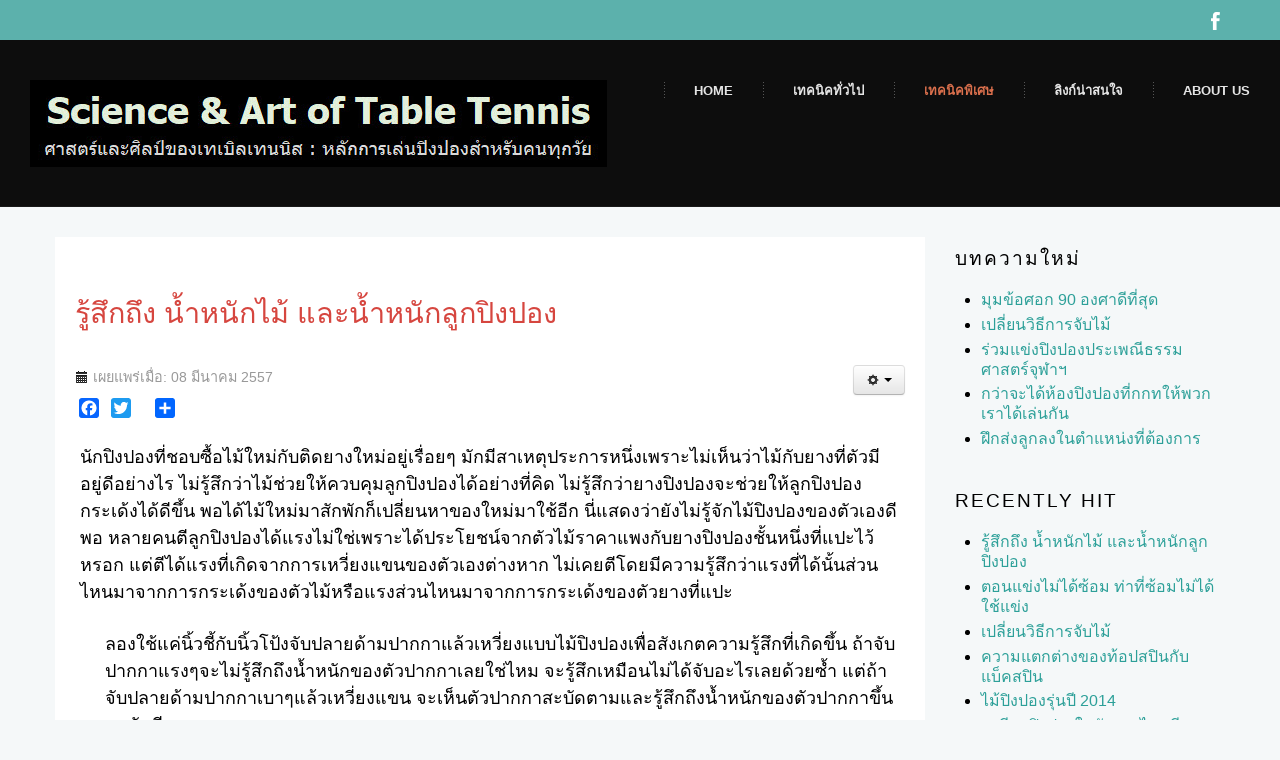

--- FILE ---
content_type: text/html; charset=utf-8
request_url: https://www.tabletennistip.com/pinpong-players/training/68-bat-ball-feeling
body_size: 40366
content:
<!DOCTYPE html>
<!-- jsn_venture_pro 1.1.0 -->
<html lang="" dir="ltr">
<head>
  	<!-- Global site tag (gtag.js) - Google Analytics -->
	<script async src="https://www.googletagmanager.com/gtag/js?id=UA-120306168-2"></script>
	<script>
  		window.dataLayer = window.dataLayer || [];
  		function gtag(){dataLayer.push(arguments);}
  		gtag('js', new Date());

  		gtag('config', 'UA-120306168-2');
	</script>

	<base href="https://www.tabletennistip.com/pinpong-players/training/68-bat-ball-feeling" />
	<meta http-equiv="content-type" content="text/html; charset=utf-8" />
	<meta name="keywords" content="ปิงปอง,Table Tennis, Ping Pong, Thai, ไทย, เคล็ด, ศาสตร์, ศิลป์, วิธีตีปิงปอง, การฝึกปิงปอง, วิธีเล่นปิงปอง, สอนปิงปอง, เว็บสอนปิงปอง, ครูสอนปิงปอง, เรียนปิงปอง" />
	<meta name="rights" content="ห้ามนำเนื้อหาบนเว็บนี้ไปใช้ในการค้าหรือหารายได้" />
	<meta name="author" content="สมเกียรติ ฟุ้งเกียรติ" />
	<meta name="description" content="การฝึกปิงปอง วิธีตีปิงปอง เรียนปิงปอง วิธีเล่นปิงปอง เคล็ดลับ สอนปิงปอง อย่างมีหลักการ หลักการตีปิงปอง เว็บสอนปิงปอง สำหรับคนไทย - Tips, Tricks, and Traps of Ping Pong beyond common basics. Science and Art of Table Tennis. If you know a little bit of the science behind it, you have a better sense about what you're doing." />
	<title>Science and Art of Table Tennis - รู้สึกถึง น้ำหนักไม้ และน้ำหนักลูกปิงปอง</title>
	<link href="/templates/jsn_venture_pro/favicon.ico" rel="shortcut icon" type="image/vnd.microsoft.icon" />
	<link href="/plugins/content/authorinfobox/authorinfobox.css" rel="stylesheet" type="text/css" />
	<link href="https://www.tabletennistip.com/plugins/content/addtoany/addtoany.css" rel="stylesheet" type="text/css" />
	<link href="/plugins/system/jce/css/content.css?a6e58a63cf502cc974da22cce372b240" rel="stylesheet" type="text/css" />
	<link href="/components/com_imageshow/assets/css/style.css" rel="stylesheet" type="text/css" />
	<link href="/media/jui/css/bootstrap.min.css?a6e58a63cf502cc974da22cce372b240" rel="stylesheet" type="text/css" />
	<link href="/media/jui/css/bootstrap-responsive.min.css?a6e58a63cf502cc974da22cce372b240" rel="stylesheet" type="text/css" />
	<link href="/media/jui/css/bootstrap-extended.css?a6e58a63cf502cc974da22cce372b240" rel="stylesheet" type="text/css" />
	<link href="/plugins/system/jsntplframework/assets/3rd-party/bootstrap/css/bootstrap-frontend.min.css" rel="stylesheet" type="text/css" />
	<link href="/plugins/system/jsntplframework/assets/3rd-party/bootstrap/css/bootstrap-responsive-frontend.min.css" rel="stylesheet" type="text/css" />
	<link href="/templates/system/css/system.css" rel="stylesheet" type="text/css" />
	<link href="/templates/system/css/general.css" rel="stylesheet" type="text/css" />
	<link href="/templates/jsn_venture_pro/css/template.css" rel="stylesheet" type="text/css" />
	<link href="/templates/jsn_venture_pro/css/template_pro.css" rel="stylesheet" type="text/css" />
	<link href="/templates/jsn_venture_pro/css/colors/cyan.css" rel="stylesheet" type="text/css" />
	<link href="/templates/jsn_venture_pro/css/styles/custom.css" rel="stylesheet" type="text/css" />
	<link href="/templates/jsn_venture_pro/css/layouts/jsn_wide.css" rel="stylesheet" type="text/css" />
	<link href="/templates/jsn_venture_pro/css/layouts/jsn_mobile.css" rel="stylesheet" type="text/css" />
	<link href="/templates/jsn_venture_pro/css/jsn_social_icons.css" rel="stylesheet" type="text/css" />
	<link href="/templates/jsn_venture_pro/css/custom.css" rel="stylesheet" type="text/css" />
	<link href="/media/system/css/modal.css?a6e58a63cf502cc974da22cce372b240" rel="stylesheet" type="text/css" />
	<link href="/plugins/system/pagebuilder/assets/3rd-party/bootstrap3/css/bootstrap.min.css" rel="stylesheet" type="text/css" />
	<link href="/plugins/system/pagebuilder/assets/css/pagebuilder.css" rel="stylesheet" type="text/css" />
	<link href="/plugins/system/pagebuilder/assets/css/jsn-gui-frontend.css" rel="stylesheet" type="text/css" />
	<link href="/plugins/system/pagebuilder/assets/css/front_end.css" rel="stylesheet" type="text/css" />
	<link href="/plugins/system/pagebuilder/assets/css/front_end_responsive.css" rel="stylesheet" type="text/css" />
	<style type="text/css">
		div.jsn-modulecontainer ul.menu-mainmenu ul li,
		div.jsn-modulecontainer ul.menu-mainmenu ul {
			width: 250px;
		}
		div.jsn-modulecontainer ul.menu-mainmenu ul ul {
		
				margin-left: 250px;
				margin-left: 250px\9;
			
		}
		div.jsn-modulecontainer ul.menu-mainmenu li.jsn-submenu-flipback ul ul {
		
				margin-right: 250px;
				margin-right: 250px\9;
			
		}
		#jsn-pos-toolbar div.jsn-modulecontainer ul.menu-mainmenu ul ul {
		
				margin-right: 250px;
				margin-right: 250px\9;
				margin-left : auto
		}
	
		div.jsn-modulecontainer ul.menu-sidemenu ul,
		div.jsn-modulecontainer ul.menu-sidemenu ul li {
			width: 250px;
		}
		div.jsn-modulecontainer ul.menu-sidemenu > li > ul {
			right: -270px;
			right: -250px\9;
		}
		body.jsn-direction-rtl div.jsn-modulecontainer ul.menu-sidemenu > li > ul {
			left: -270px;
			left: -250px\9;
			right: auto;
		}
		div.jsn-modulecontainer ul.menu-sidemenu ul ul {
		
				margin-left: 251px;
				margin-left: 250px\9;
			
		}
	.rh-item { clear:both; }
.rh-item-image { float: left; margin:0 7px 5px 0; }
.rh-item-title{ display:block; }
	</style>
	<script type="application/json" class="joomla-script-options new">{"csrf.token":"26860b3dd712f9bde61540a2a343e033","system.paths":{"root":"","base":""}}</script>
	<script src="https://static.addtoany.com/menu/page.js" type="text/javascript" async="async"></script>
	<script src="/media/jui/js/jquery.min.js?a6e58a63cf502cc974da22cce372b240" type="text/javascript"></script>
	<script src="/media/jui/js/jquery-noconflict.js?a6e58a63cf502cc974da22cce372b240" type="text/javascript"></script>
	<script src="/media/jui/js/jquery-migrate.min.js?a6e58a63cf502cc974da22cce372b240" type="text/javascript"></script>
	<script src="/media/jui/js/bootstrap.min.js?a6e58a63cf502cc974da22cce372b240" type="text/javascript"></script>
	<script src="/media/system/js/caption.js?a6e58a63cf502cc974da22cce372b240" type="text/javascript"></script>
	<script src="/media/system/js/mootools-core.js?a6e58a63cf502cc974da22cce372b240" type="text/javascript"></script>
	<script src="/media/system/js/core.js?a6e58a63cf502cc974da22cce372b240" type="text/javascript"></script>
	<script src="/media/system/js/mootools-more.js?a6e58a63cf502cc974da22cce372b240" type="text/javascript"></script>
	<script src="/plugins/system/jsntplframework/assets/joomlashine/js/noconflict.js" type="text/javascript"></script>
	<script src="/plugins/system/jsntplframework/assets/joomlashine/js/utils.js" type="text/javascript"></script>
	<script src="/templates/jsn_venture_pro/js/jsn_template.js" type="text/javascript"></script>
	<script src="/media/system/js/modal.js?a6e58a63cf502cc974da22cce372b240" type="text/javascript"></script>
	<script src="/plugins/system/pagebuilder/assets/js/joomlashine.noconflict.js" type="text/javascript"></script>
	<script src="/plugins/system/pagebuilder/assets/3rd-party/bootstrap3/js/bootstrap.min.js" type="text/javascript"></script>
	<script type="text/javascript">
jQuery(function($){ initTooltips(); $("body").on("subform-row-add", initTooltips); function initTooltips (event, container) { container = container || document;$(container).find(".hasTooltip").tooltip({"html": true,"container": "body"});} });jQuery(window).on('load',  function() {
				new JCaption('img.caption');
			});
				JSNTemplate.initTemplate({
					templatePrefix			: "jsn_venture_pro_",
					templatePath			: "/templates/jsn_venture_pro",
					enableRTL				: 0,
					enableGotopLink			: 1,
					enableMobile			: 1,
					enableMobileMenuSticky	: 1,
					enableDesktopMenuSticky	: 1,
					responsiveLayout		: ["mobile","wide"],
					mobileMenuEffect		: "default"
				});
			
		jQuery(function($) {
			SqueezeBox.initialize({});
			initSqueezeBox();
			$(document).on('subform-row-add', initSqueezeBox);

			function initSqueezeBox(event, container)
			{
				SqueezeBox.assign($(container || document).find('a.modal').get(), {
					parse: 'rel'
				});
			}
		});

		window.jModalClose = function () {
			SqueezeBox.close();
		};

		// Add extra modal close functionality for tinyMCE-based editors
		document.onreadystatechange = function () {
			if (document.readyState == 'interactive' && typeof tinyMCE != 'undefined' && tinyMCE)
			{
				if (typeof window.jModalClose_no_tinyMCE === 'undefined')
				{
					window.jModalClose_no_tinyMCE = typeof(jModalClose) == 'function'  ?  jModalClose  :  false;

					jModalClose = function () {
						if (window.jModalClose_no_tinyMCE) window.jModalClose_no_tinyMCE.apply(this, arguments);
						tinyMCE.activeEditor.windowManager.close();
					};
				}

				if (typeof window.SqueezeBoxClose_no_tinyMCE === 'undefined')
				{
					if (typeof(SqueezeBox) == 'undefined')  SqueezeBox = {};
					window.SqueezeBoxClose_no_tinyMCE = typeof(SqueezeBox.close) == 'function'  ?  SqueezeBox.close  :  false;

					SqueezeBox.close = function () {
						if (window.SqueezeBoxClose_no_tinyMCE)  window.SqueezeBoxClose_no_tinyMCE.apply(this, arguments);
						tinyMCE.activeEditor.windowManager.close();
					};
				}
			}
		};
		
	</script>
	<meta name="viewport" content="width=device-width, initial-scale=1.0, maximum-scale=2.0" />

	<!-- html5.js and respond.min.js for IE less than 9 -->
	<!--[if lt IE 9]>
		<script src="http://html5shim.googlecode.com/svn/trunk/html5.js"></script>
		<script src="/plugins/system/jsntplframework/assets/3rd-party/respond/respond.min.js"></script>
	<![endif]-->
	</head>
<body id="jsn-master" class="jsn-textstyle-custom jsn-color-cyan jsn-direction-ltr jsn-responsive jsn-mobile jsn-joomla-30  jsn-com-content jsn-view-article jsn-itemid-123">
	<a name="top" id="top"></a>
		<div id="jsn-page">
			<div id="jsn-header">
						<div id="jsn-header-top"><div id="jsn-header-top_inner">
									<div id="jsn-social-icons" class="pull-right">
						<ul>
												<li class="facebook">
								<a href="https://www.facebook.com/TableTennisTip/" title="Facebook" target="_blank">
									Facebook</a>
							</li>
											</ul>
					</div>
								<div class="clearbreak"></div>
			</div></div>
						<div id="jsn-header-bottom">
				<div id="jsn-header-bottom-inner" class="clearafter">
				<div id="jsn-logo" class="pull-left">
				<a href="/index.php" title="ศาสตร์และศิลป์ของเทเบิลเทนนิส หลักการเล่นปิงปองสำหรับคนทุกวัย"><img src="/images/tttLogoWord.jpg" alt="ศาสตร์และศิลป์ของเทเบิลเทนนิส หลักการเล่นปิงปองสำหรับคนทุกวัย" id="jsn-logo-desktop" /></a>				</div>
								<div id="jsn-menu" class="pull-right">
											<div id="jsn-pos-mainmenu" >
 						<div class=" jsn-modulecontainer"><div class="jsn-modulecontainer_inner"><h3 class="jsn-moduletitle padding-0"><span class="jsn-moduleicon no-text"></span></h3><div class="jsn-modulecontent"><span id="jsn-menu-toggle-parent" class="jsn-menu-toggle"><i class="fa fa-navicon"></i></span>
<ul class="menu-mainmenu">
	<li class="jsn-menu-mobile-control"><span class="close-menu"><i class="fa fa-times"></i></span></li> 
	<li  class="first"><a class="clearfix" href="/" >
		<span>
		<span class="jsn-menutitle">Home</span>	</span>
</a></li><li  class="parent">	<a class="clearfix" href="/general-players/general" >
				<span>
		<span class="jsn-menutitle">เทคนิคทั่วไป</span>		</span>
	</a>
	<span class="jsn-menu-toggle right-10"></span><ul><li  class="first"><a class="clearfix" href="/general-players/general" >
		<span>
		<span class="jsn-menutitle">เรื่องทั่วไป</span>	</span>
</a></li><li  class=""><a class="clearfix" href="/general-players/equipments" >
		<span>
		<span class="jsn-menutitle">ไม้ปิงปอง ยาง อุปกรณ์อื่นๆ</span>	</span>
</a></li><li  class=""><a class="clearfix" href="/general-players/grip" >
		<span>
		<span class="jsn-menutitle">การจับไม้</span>	</span>
</a></li><li  class=""><a class="clearfix" href="/general-players/ready-stance" >
		<span>
		<span class="jsn-menutitle">ท่าเตรียมพร้อม</span>	</span>
</a></li><li  class=""><a class="clearfix" href="/general-players/footwork" >
		<span>
		<span class="jsn-menutitle">การขยับเท้า</span>	</span>
</a></li><li  class=""><a class="clearfix" href="/general-players/return-serve" >
		<span>
		<span class="jsn-menutitle">การรับลูกเสริฟ</span>	</span>
</a></li><li  class="last"><a class="clearfix" href="/general-players/definition" >
		<span>
		<span class="jsn-menutitle">ศัพท์ที่ควรทราบ</span>	</span>
</a></li></ul></li><li  class="active parent">	<a class="clearfix" href="/pinpong-players/training" >
				<span>
		<span class="jsn-menutitle">เทคนิคพิเศษ</span>		</span>
	</a>
	<span class="jsn-menu-toggle right-10"></span><ul><li  class="current active first"><a class="current clearfix" href="/pinpong-players/training" >
		<span>
		<span class="jsn-menutitle">การฝึกฝน</span>	</span>
</a></li><li  class=""><a class="clearfix" href="/pinpong-players/spin" >
		<span>
		<span class="jsn-menutitle">การหมุนของลูกปิงปอง</span>	</span>
</a></li><li  class=""><a class="clearfix" href="/pinpong-players/serve" >
		<span>
		<span class="jsn-menutitle">การเสริฟ</span>	</span>
</a></li><li  class=""><a class="clearfix" href="/pinpong-players/rally" >
		<span>
		<span class="jsn-menutitle">การตีโต้</span>	</span>
</a></li><li  class="last"><a class="clearfix" href="/pinpong-players/tactics" >
		<span>
		<span class="jsn-menutitle">กลยุทธ์และยุทธวิธี</span>	</span>
</a></li></ul></li><li  class="parent">	<a class="clearfix" href="/links/other-links" >
				<span>
		<span class="jsn-menutitle">ลิงก์น่าสนใจ</span>		</span>
	</a>
	<span class="jsn-menu-toggle right-10"></span><ul><li  class="first">		<a class=" clearfix" href="https://www.facebook.com/groups/PingPongLovers/" target="_blank" >
						<span>
			<span class="jsn-menutitle">facebook คนรักปิงปองชอบถาม</span>			</span>
		</a>
</li><li  class="">		<a class=" clearfix" href="https://www.facebook.com/ThaiTableTennisLover/" target="_blank" >
						<span>
			<span class="jsn-menutitle">Thai Table Tennis Lovers : 3TL</span>			</span>
		</a>
</li><li  class="">		<a class=" clearfix" href="https://www.killerspinhouse.com/" target="_blank" >
						<span>
			<span class="jsn-menutitle">ปิงปองเพื่อคนทุกวัย KillerSpin</span>			</span>
		</a>
</li><li  class="">		<a class=" clearfix" href="https://pingpong.gives/" target="_blank" >
						<span>
			<span class="jsn-menutitle">PingPong.GIVES</span>			</span>
		</a>
</li><li  class="">		<a class=" clearfix" href="http://arp-theory.com/" target="_blank" >
						<span>
			<span class="jsn-menutitle">ARP Theory</span>			</span>
		</a>
</li><li  class="">		<a class=" clearfix" href="http://shirotatsu.blog.jp/" target="_blank" >
						<span>
			<span class="jsn-menutitle">Shirotatsu Blog</span>			</span>
		</a>
</li><li  class="">		<a class=" clearfix" href="http://t3i.jp/" target="_blank" >
						<span>
			<span class="jsn-menutitle">T3i Japan</span>			</span>
		</a>
</li><li  class=""><a class="clearfix" href="/links/japan-table-tennis" >
		<span>
		<span class="jsn-menutitle">Japan Table Tennis</span>	</span>
</a></li><li  class="last"><a class="clearfix" href="/links/other-links" >
		<span>
		<span class="jsn-menutitle">ลิงก์อื่นๆ</span>	</span>
</a></li></ul></li><li  class="parent">	<a class="clearfix" href="/about-us/about" >
				<span>
		<span class="jsn-menutitle">About US</span>		</span>
	</a>
	<span class="jsn-menu-toggle right-10"></span><ul><li  class="first"><a class="clearfix" href="/about-us/about" >
		<span>
		<span class="jsn-menutitle">ความเป็นมาของเว็บ</span>	</span>
</a></li><li  class=""><a class="clearfix" href="/about-us/web-creator" >
		<span>
		<span class="jsn-menutitle">ประวัติผู้สร้างเว็บ</span>	</span>
</a></li><li  class=""><a class="clearfix" href="/about-us/copyright" >
		<span>
		<span class="jsn-menutitle">ลิขสิทธิ์</span>	</span>
</a></li><li  class="last">	<a class="clearfix" href="https://www.tabletennistip.com/index.php?option=com_jmap&view=sitemap" >
				<span>
		<span class="jsn-menutitle">Site Map</span>		</span>
	</a>
	</li></ul></li></ul><div class="clearbreak"></div></div></div></div>
						 					</div>
																<span id="jsn-desktopswitch">
							<a href="#" onclick="javascript: JSNUtils.setTemplateAttribute('jsn_venture_pro_','mobile','no'); return false;"></a>
						</span>
						<span id="jsn-mobileswitch">
							<a href="#" onclick="javascript: JSNUtils.setTemplateAttribute('jsn_venture_pro_','mobile','yes'); return false;"></a>
						</span>
									</div>
							</div></div>
		</div>
		<div id="jsn-body">
			<div id="jsn-body-inner">
								<div id="jsn-content" class="jsn-hasright ">
						<div id="jsn-content_inner" class="row-fluid">
							
							<div id="jsn-maincontent" class="span9 order1  row-fluid">
								<div id="jsn-centercol">
									<div id="jsn-centercol_inner">
				
						<div id="jsn-mainbody-content" class=" jsn-hasmainbody row-fluid">
															<div id="mainbody-content-inner" class="span12 order1 ">
																<div id="jsn-mainbody">
									<div id="system-message-container">
	</div>

									<div class="item-page" itemscope itemtype="https://schema.org/Article">
	<meta itemprop="inLanguage" content="th-TH" />
	
		
			<div class="page-header">
					<h2 itemprop="name">
				รู้สึกถึง น้ำหนักไม้ และน้ำหนักลูกปิงปอง			</h2>
									</div>
							
<div class="icons">
	
					<div class="btn-group pull-right">
				<button class="btn dropdown-toggle" type="button" id="dropdownMenuButton-68" aria-label="เครื่องมือผู้ใช้"
				data-toggle="dropdown" aria-haspopup="true" aria-expanded="false">
					<span class="icon-cog" aria-hidden="true"></span>
					<span class="caret" aria-hidden="true"></span>
				</button>
								<ul class="dropdown-menu" aria-labelledby="dropdownMenuButton-68">
											<li class="print-icon"> <a href="/pinpong-players/training/68-bat-ball-feeling?tmpl=component&amp;print=1" title="พิมพ์เนื้อหา < รู้สึกถึง น้ำหนักไม้ และน้ำหนักลูกปิงปอง >" onclick="window.open(this.href,'win2','status=no,toolbar=no,scrollbars=yes,titlebar=no,menubar=no,resizable=yes,width=640,height=480,directories=no,location=no'); return false;" rel="nofollow">			<span class="icon-print" aria-hidden="true"></span>
		พิมพ์	</a> </li>
																<li class="email-icon"> <a href="/component/mailto/?tmpl=component&amp;template=jsn_venture_pro&amp;link=7a2ebd4925d81525d5f956520dbcc1d5912eb4eb" title="อีเมลนี้ลิงก์ไปยังเพื่อน" onclick="window.open(this.href,'win2','width=400,height=450,menubar=yes,resizable=yes'); return false;" rel="nofollow">			<span class="icon-envelope" aria-hidden="true"></span>
		อีเมล	</a> </li>
														</ul>
			</div>
		
	</div>
			
				<dl class="article-info muted">

		
			<dt class="article-info-term">
									รายละเอียด							</dt>

			
			
			
			
										<dd class="published">
				<span class="icon-calendar" aria-hidden="true"></span>
				<time datetime="2014-03-08T10:35:57+07:00" itemprop="datePublished">
					เผยแพร่เมื่อ: 08 มีนาคม 2557				</time>
			</dd>			
		
			</dl>
	
	
				
								<div class="clearfix"></div>
	<div itemprop="articleBody">
		<div class="addtoany_container"><span class="a2a_kit a2a_kit_size_20 addtoany_list" data-a2a-url="https://www.tabletennistip.com/pinpong-players/training/68-bat-ball-feeling" data-a2a-title="รู้สึกถึง น้ำหนักไม้ และน้ำหนักลูกปิงปอง">
<a class="a2a_button_facebook"></a>
<a class="a2a_button_twitter"></a>
<a class="a2a_button_google_plus"></a>
<a class="a2a_dd" href="https://www.addtoany.com/share"></a>
</span>
</div><p>นักปิงปองที่ชอบซื้อไม้ใหม่กับติดยางใหม่อยู่เรื่อยๆ มักมีสาเหตุประการหนึ่งเพราะไม่เห็นว่าไม้กับยางที่ตัวมีอยู่ดีอย่างไร ไม่รู้สึกว่าไม้ช่วยให้ควบคุมลูกปิงปองได้อย่างที่คิด ไม่รู้สึกว่ายางปิงปองจะช่วยให้ลูกปิงปองกระเด้งได้ดีขึ้น พอได้ไม้ใหม่มาสักพักก็เปลี่ยนหาของใหม่มาใช้อีก นี่แสดงว่ายังไม่รู้จักไม้ปิงปองของตัวเองดีพอ หลายคนตีลูกปิงปองได้แรงไม่ใช่เพราะได้ประโยชน์จากตัวไม้ราคาแพงกับยางปิงปองชั้นหนึ่งที่แปะไว้หรอก แต่ตีได้แรงที่เกิดจากการเหวี่ยงแขนของตัวเองต่างหาก ไม่เคยตีโดยมีความรู้สึกว่าแรงที่ได้นั้นส่วนไหนมาจากการกระเด้งของตัวไม้หรือแรงส่วนไหนมาจากการกระเด้งของตัวยางที่แปะ</p>
<p style="margin-left: 30px;">ลองใช้แค่นิ้วชี้กับนิ้วโป้งจับปลายด้ามปากกาแล้วเหวี่ยงแบบไม้ปิงปองเพื่อสังเกตความรู้สึกที่เกิดขึ้น ถ้าจับปากกาแรงๆจะไม่รู้สึกถึงน้ำหนักของตัวปากกาเลยใช่ไหม จะรู้สึกเหมือนไม่ได้จับอะไรเลยด้วยซ้ำ แต่ถ้าจับปลายด้ามปากกาเบาๆแล้วเหวี่ยงแขน จะเห็นตัวปากกาสะบัดตามและรู้สึกถึงน้ำหนักของตัวปากกาขึ้นมาทันที</p>
<p>ความรู้สึกที่ว่านี้เป็นความรู้สึกที่ละเอียดมาก ยากที่จะเขียนอธิบายว่ามันเป็นความรู้สึกอย่างไร เมื่อใช้เวลาฝึกจนคุ้นเคยกับไม้ปิงปองและยางปิงปองที่ใช้ให้มากขึ้น เมื่อเหวี่ยงไม้เป็น มีวงสวิงที่ราบเรียบ ต่อเนื่องสวยงาม โดยจะรู้สึกถึงน้ำหนักของไม้ที่มือจับอยู่และรู้สึกถึงน้ำหนักของลูกปิงปองที่ลอยมากระทบไม้ได้ต่อเมื่อ</p>
<ol>
<li>จับไม้ไม่แน่นไม่หลวมเกินไป</li>
<li>ใช้แรงจากนิ้วชี้และนิ้วโป้งที่กดบนหน้าไม้ได้อย่างสมดุล</li>
<li>ไม่เกร็งขณะเหวี่ยงแขนท่อนบน จะรู้สึกถึงน้ำหนักของแขนท่อนล่าง</li>
<li>ไม่เกร็งขณะเหวี่ยงแขนท่อนล่าง จะรู้สึกถึงน้ำหนักของไม้ที่อยู่ในมือ</li>
<li>เหวี่ยงไม้โดยให้ลูกลอยมากระทบไม้ ไม่ใช่เอื้อมไม้ไปหาลูก</li>
<li>มีช่วงเวลาที่ลูกปิงปองสัมผัสหน้าไม้นานขึ้น</li>
<li>เหวี่ยงแขนโดยมีจังหวะเร่งส่งแรงไปตามทิศทางที่<span style="text-decoration: underline;">ตั้งใจ</span>ส่งลูกไป</li>
</ol>
<p>สมาธิและความตั้งใจจดจ่ออยู่กับการเหวี่ยงไม้สำคัญมาก ถ้าตีแบบขาดสติย่อมไม่มีทางรู้สึกถึงน้ำหนักของไม้ปิงปองและน้ำหนักของลูกปิงปองที่ลอยมากระทบ</p> <!-- Author Info Box Plugin for Joomla! - Kubik-Rubik Joomla! Extensions - Viktor Vogel --><div id="author_infobox"><div class="author_infobox_aboutme">Copyright of www.TableTennisTip.com -  www.facebook.com/TableTennisTip/</div></div><br class="clear" />	</div>

							<dl class="article-info muted">

		
					
			
										<dd class="hits">
					<span class="icon-eye-open" aria-hidden="true"></span>
					<meta itemprop="interactionCount" content="UserPageVisits:11307" />
					ฮิต: 11307			</dd>						</dl>
					
	<ul class="pager pagenav">
	<li class="previous">
		<a class="hasTooltip" title="ชนะปิงปองแบบเดิมๆ ไม่เบื่อบ้างหรือ" aria-label="เนื้อหาก่อนหน้า: ชนะปิงปองแบบเดิมๆ ไม่เบื่อบ้างหรือ" href="/pinpong-players/training/72-be-creative" rel="prev">
			<span class="icon-chevron-left" aria-hidden="true"></span> <span aria-hidden="true">ก่อนหน้า</span>		</a>
	</li>
	<li class="next">
		<a class="hasTooltip" title="พลังงานที่สูญเสียและความแม่นยำที่สูญหาย" aria-label="เนื้อหาถัดไป: พลังงานที่สูญเสียและความแม่นยำที่สูญหาย" href="/pinpong-players/training/66-economy-of-scale" rel="next">
			<span aria-hidden="true">ต่อไป</span> <span class="icon-chevron-right" aria-hidden="true"></span>		</a>
	</li>
</ul>
							</div>

								</div>
															</div>
													</div>


													</div>
								</div>
								<div class="clearbreak"></div>
							</div>

									<div id="jsn-rightsidecontent" class="span3 order2 ">
								<div id="jsn-rightsidecontent_inner">
									<div id="jsn-pos-right">
										<div class=" jsn-modulecontainer"><div class="jsn-modulecontainer_inner"><h3 class="jsn-moduletitle"><span class="jsn-moduleicon">บทความใหม่</span></h3><div class="jsn-modulecontent"><ul class="latestnews mod-list">
	<li itemscope itemtype="https://schema.org/Article">
		<a href="/pinpong-players/training/31-all-cat/ฺbaby-steps/311-elbow-angle" itemprop="url">
			<span itemprop="name">
				มุมข้อศอก 90 องศาดีที่สุด			</span>
		</a>
	</li>
	<li itemscope itemtype="https://schema.org/Article">
		<a href="/pinpong-players/training/31-all-cat/ฺbaby-steps/310-racket-handle" itemprop="url">
			<span itemprop="name">
				เปลี่ยนวิธีการจับไม้			</span>
		</a>
	</li>
	<li itemscope itemtype="https://schema.org/Article">
		<a href="/pinpong-players/training/31-all-cat/ฺbaby-steps/309-1st-round" itemprop="url">
			<span itemprop="name">
				ร่วมแข่งปิงปองประเพณีธรรมศาสตร์จุฬาฯ			</span>
		</a>
	</li>
	<li itemscope itemtype="https://schema.org/Article">
		<a href="/general-players/equipments/308-ping-pong-room-history" itemprop="url">
			<span itemprop="name">
				กว่าจะได้ห้องปิงปองที่กกทให้พวกเราได้เล่นกัน			</span>
		</a>
	</li>
	<li itemscope itemtype="https://schema.org/Article">
		<a href="/pinpong-players/training/307-target" itemprop="url">
			<span itemprop="name">
				ฝึกส่งลูกลงในตำแหน่งที่ต้องการ			</span>
		</a>
	</li>
</ul>
<div class="clearbreak"></div></div></div></div><div class=" jsn-modulecontainer"><div class="jsn-modulecontainer_inner"><h3 class="jsn-moduletitle"><span class="jsn-moduleicon">Recently Hit</span></h3><div class="jsn-modulecontent"><ul class="recentlyhit">
	<li class="rh-item">
	        <span class="rh-item-text">
			<a href="/pinpong-players/training/68-bat-ball-feeling" class="rh-item-title">รู้สึกถึง น้ำหนักไม้ และน้ำหนักลูกปิงปอง</a>
			</small>
        </span>
	</li>
	<li class="rh-item">
	        <span class="rh-item-text">
			<a href="/pinpong-players/tactics/250-mistake-50-50" class="rh-item-title">ตอนแข่งไม่ได้ซ้อม ท่าที่ซ้อมไม่ได้ใช้แข่ง</a>
			</small>
        </span>
	</li>
	<li class="rh-item">
	        <span class="rh-item-text">
			<a href="/pinpong-players/training/31-all-cat/ฺbaby-steps/310-racket-handle" class="rh-item-title">เปลี่ยนวิธีการจับไม้</a>
			</small>
        </span>
	</li>
	<li class="rh-item">
	        <span class="rh-item-text">
			<a href="/pinpong-players/spin/24-topspin-vs-backspin" class="rh-item-title">ความแตกต่างของท้อปสปินกับแบ็คสปิน</a>
			</small>
        </span>
	</li>
	<li class="rh-item">
	        <span class="rh-item-text">
			<a href="/general-players/equipments/123-blade-2014" class="rh-item-title">ไม้ปิงปองรุ่นปี 2014</a>
			</small>
        </span>
	</li>
	<li class="rh-item">
	        <span class="rh-item-text">
			<a href="/pinpong-players/training/252-timing-and-distance" class="rh-item-title">จะตีลูกปิงปองในจังหวะไหนดี</a>
			</small>
        </span>
	</li>
	<li class="rh-item">
	        <span class="rh-item-text">
			<a href="/pinpong-players/training/210-สมาธิ-ความหมายที่น้อยคนเข้าใจ" class="rh-item-title">สมาธิ ความหมายที่น้อยคนเข้าใจ</a>
			</small>
        </span>
	</li>
	<li class="rh-item">
	        <span class="rh-item-text">
			<a href="/pinpong-players/training/31-all-cat/ฺbaby-steps/309-1st-round" class="rh-item-title">ร่วมแข่งปิงปองประเพณีธรรมศาสตร์จุฬาฯ</a>
			</small>
        </span>
	</li>
	<li class="rh-item">
	        <span class="rh-item-text">
			<a href="/pinpong-players/tactics/227-swing-start-poing" class="rh-item-title">ความได้เปรียบหรือเสียเปรียบของ จุดเริ่มต้นวงสวิง</a>
			</small>
        </span>
	</li>
</ul>
<div class="clearbreak"></div></div></div></div><div class=" jsn-modulecontainer"><div class="jsn-modulecontainer_inner"><h3 class="jsn-moduletitle"><span class="jsn-moduleicon">เว็บสอนปิงปอง</span></h3><div class="jsn-modulecontent">
	<ul class="weblinks">
					<li>
								<a href="https://x-tabletennis.com/เทคนิคการเล่นขั้นสูง/" target="_blank" rel="follow">X - Table Tennis</a>
				
							</li>
					<li>
								<a href="http://www.teamusa.org/usa-table-tennis/daily-pong/tip-of-the-day" target="_blank" rel="follow">USA Table Tennis</a>
				
							</li>
					<li>
								<a href="http://thoughtsontabletennis.wordpress.com/" target="_blank" rel="follow">Thoughts on Table Tennis</a>
				
							</li>
					<li>
								<a href="https://tabletennisuniversity.com/" target="_blank" rel="follow">Table Tennis University</a>
				
							</li>
					<li>
								<a href="http://tabletenniscoaching.com/" target="_blank" rel="follow">Table Tennis Coaching</a>
				
							</li>
					<li>
								<a href="http://www.tabletenniscoach.net/" target="_blank" rel="follow">Table Tennis  Coach</a>
				
							</li>
					<li>
								<a href="http://www.samsondubina.com/" target="_blank" rel="follow">Samson Dubina - USA</a>
				
							</li>
					<li>
								<a href="http://protabletennis.net/content/serve-and-receive" target="_blank" rel="follow">Pro Table Tennis</a>
				
							</li>
					<li>
								<a href="https://pingsunday.com/" target="_blank" rel="follow">PingSunday</a>
				
							</li>
					<li>
								<a href="https://www.pingskills.com/blog" target="_blank" rel="follow">Ping Skills</a>
				
							</li>
					<li>
								<a href="http://www.thaitabletennis.com/articlegroup.asp?gid=3822" target="_blank" rel="follow">Ping Pong Inter</a>
				
							</li>
					<li>
								<a href="https://www.ittfeducation.com/" target="_blank" rel="follow">ITTF Education</a>
				
							</li>
					<li>
								<a href="http://en.butterflymag.com/category/know-how-2/" target="_blank" rel="follow">Butterfly Mag : Know How</a>
				
							</li>
			</ul>
<div class="clearbreak"></div></div></div></div><div class=" jsn-modulecontainer"><div class="jsn-modulecontainer_inner"><h3 class="jsn-moduletitle"><span class="jsn-moduleicon">Most Read Posts</span></h3><div class="jsn-modulecontent"><ul class="mostread mod-list">
	<li itemscope itemtype="https://schema.org/Article">
		<a href="/pinpong-players/training/31-all-cat/ฺbaby-steps/310-racket-handle" itemprop="url">
			<span itemprop="name">
				เปลี่ยนวิธีการจับไม้			</span>
		</a>
	</li>
	<li itemscope itemtype="https://schema.org/Article">
		<a href="/pinpong-players/training/31-all-cat/ฺbaby-steps/311-elbow-angle" itemprop="url">
			<span itemprop="name">
				มุมข้อศอก 90 องศาดีที่สุด			</span>
		</a>
	</li>
	<li itemscope itemtype="https://schema.org/Article">
		<a href="/pinpong-players/training/31-all-cat/ฺbaby-steps/309-1st-round" itemprop="url">
			<span itemprop="name">
				ร่วมแข่งปิงปองประเพณีธรรมศาสตร์จุฬาฯ			</span>
		</a>
	</li>
	<li itemscope itemtype="https://schema.org/Article">
		<a href="/pinpong-players/training/17-backhand-drive" itemprop="url">
			<span itemprop="name">
				วิธีตีแบ็คแฮนด์ (backhand drive)			</span>
		</a>
	</li>
	<li itemscope itemtype="https://schema.org/Article">
		<a href="/general-players/general/126-training-by-yourself" itemprop="url">
			<span itemprop="name">
				วิธีเริ่มฝึกปิงปองคนเดียว			</span>
		</a>
	</li>
	<li itemscope itemtype="https://schema.org/Article">
		<a href="/pinpong-players/training/2-all-cat/others/294-chopper01" itemprop="url">
			<span itemprop="name">
				เมื่อต้องรับกลับไป ต้องรับแบบคู่ต่อสู้แขยง			</span>
		</a>
	</li>
	<li itemscope itemtype="https://schema.org/Article">
		<a href="/general-players/general/93-table-tennis-practice-step" itemprop="url">
			<span itemprop="name">
				ขั้นตอนการฝึกปิงปอง			</span>
		</a>
	</li>
	<li itemscope itemtype="https://schema.org/Article">
		<a href="/general-players/general/248-round-competition" itemprop="url">
			<span itemprop="name">
				แจกโปรแกรมจัดการแข่งขันปิงปอง แบบพบกันหมด			</span>
		</a>
	</li>
	<li itemscope itemtype="https://schema.org/Article">
		<a href="/general-players/general/254-ิbackswing-timing" itemprop="url">
			<span itemprop="name">
				เชือกล่องหน ใช้ดึงลูกเข้าหาไม้			</span>
		</a>
	</li>
	<li itemscope itemtype="https://schema.org/Article">
		<a href="/general-players/return-serve/65-sidespin-serve-returning" itemprop="url">
			<span itemprop="name">
				วิธีรับลูกเสริฟปิงปองแบบ sidespin			</span>
		</a>
	</li>
	<li itemscope itemtype="https://schema.org/Article">
		<a href="/general-players/definition" itemprop="url">
			<span itemprop="name">
				คำย่อและความหมายของศัพท์ที่ควรทราบ			</span>
		</a>
	</li>
	<li itemscope itemtype="https://schema.org/Article">
		<a href="/general-players/general/40-stroke-pattern" itemprop="url">
			<span itemprop="name">
				แนววงสวิง			</span>
		</a>
	</li>
	<li itemscope itemtype="https://schema.org/Article">
		<a href="/general-players/general/85-once-in-a-lifetime" itemprop="url">
			<span itemprop="name">
				ปิงปองไม่ใช่สิ่งเดียวในชีวิต			</span>
		</a>
	</li>
	<li itemscope itemtype="https://schema.org/Article">
		<a href="/general-players/general/264-too-young-to-play" itemprop="url">
			<span itemprop="name">
				เด็กที่เอาแต่ดู เอาแต่ชม เอาแต่เล่น แต่ไม่อยากอ่าน เลยหมดสภาพ			</span>
		</a>
	</li>
	<li itemscope itemtype="https://schema.org/Article">
		<a href="/general-players/general/89-free-coaching" itemprop="url">
			<span itemprop="name">
				มาสอนปิงปองฟรีกันดีกว่า			</span>
		</a>
	</li>
</ul>
<div class="clearbreak"></div></div></div></div>
									</div>
								</div>
							</div>
										</div>
					</div>

					</div>
		</div>

					<div id="jsn-footer">
			<div id="jsn-footer-inner">
				<div id="jsn-footermodules" class="jsn-modulescontainer jsn-modulescontainer1 row-fluid">
												<div id="jsn-pos-footer" class="span12">
						
							</div>
										<div class="clearbreak"></div>
				</div>
			</div>
		</div>
			</div>
			<a id="jsn-gotoplink" href="https://www.tabletennistip.com/pinpong-players/training/68-bat-ball-feeling#top">
			<span>Go to top</span>
		</a>
	
</body>
</html>


--- FILE ---
content_type: text/css
request_url: https://www.tabletennistip.com/templates/jsn_venture_pro/css/template.css
body_size: 49727
content:
/**
* @author    JoomlaShine.com http://www.joomlashine.com
* @copyright Copyright (C) 2008 - 2011 JoomlaShine.com. All rights reserved.
* @license   JoomlaShine.com Proprietary License
*/
/* ============================== DEFAULT HTML ============================== */
/* =============== DEFAULT HTML - GENERAL STYLES =============== */
html, body {
	line-height: 1.5;
	margin: 0;
	padding: 0;
}
body {
	font-size: 80%;
	font-family: Arial, Helvetica, sans-serif;
}
/* =============== DEFAULT HTML - TEXT STYLES =============== */
p, pre, blockquote, form, dl, ul, ol, fieldset, address, table {
	padding: 0;
	margin: 10px 0;
}
p:first-child,
blockquote:first-child,
form:first-child,
dl:first-child,
ul:first-child,
ol:first-child,
fieldset:first-child,
address:first-child,
table:first-child {
	margin-top: 5px;
}
p:last-child,
blockquote:last-child,
form:last-child,
dl:last-child,
ul:last-child,
ol:last-child,
fieldset:last-child,
address:last-child,
table:last-child {
	margin-bottom: 5px;
}
fieldset {
	padding: 10px;
}
.jsn-joomla-30 fieldset {
	padding: 0;
	margin: 0;
}
small {
	font-size: .85em;
}
sup {
	bottom: 0.3em;
	font-size: .8em;
	position: relative;
	vertical-align: baseline;
}
sup em {
	color: red;
}
acronym, abbr {
	cursor: help;
	letter-spacing: 1px;
	border-bottom: 1px dashed;
}
pre {
	padding: 1em;
	background: #FFFFD5;
	border-left: 5px solid #404040;
	font-family: "Courier New", Courier, monospace;
}
blockquote {
	color: #404040;
	min-height: 45px;
	font-style: italic;
	padding-left: 40px;
	background: url(../images/icons/icon-text-blockquote.png) no-repeat top left;
}
blockquote p {
	font-size: 1em;
	line-height: inherit;
}
input,
textarea,
.uneditable-input {
     border: 1px solid rgba(0,0,0,0.1);
     padding: 5px;
}
/* =============== DEFAULT HTML - HEADING STYLES =============== */
h1 {
	color: #333333;
	font-size: 1.8em;
}
h2 {
	color: #d6463f;
	font-size: 1.8em;
}
h3 {
	color: #13BEB8;
	font-size: 1.4em;
}
h4 {
	color: #859A1F;
	font-size: 1.4em;
}
h5 {
	color: #C58C10;
	font-size: 1.3em;
	font-weight: bold;
}
h6 {
	color: #666666;
	font-size: 12px;
	font-weight: bold;
}
h1, h2, h3, h4, h5, h6 {
	margin: 0.5em 0;
	font-weight: normal;
}
/* =============== DEFAULT HTML - LINK STYLES =============== */
a {
	outline: none;
	text-decoration: none;
}
a:hover,
a:active {
	color: #999;
	text-decoration: none;
}
a img {
	border: none;
}
/* =============== DEFAULT HTML - LIST STYLES =============== */
ul li {
	padding: 0;
	margin: 0.3em 0 0.3em 1.6em;
}
ol li {
	padding: 0;
	margin: 0.3em 0 0.3em 2em;
}
/* ============================== LAYOUT ============================== */
/* =============== LAYOUT - GENERAL LAYOUT =============== */
.clearafter:after {
	height: 0;
	line-height: 0;
	clear: both;
	display: block;
	content: ".";
	display: block;
	visibility: hidden;
}
html[xmlns].clearafter {
	display: block;
}
* html .clearafter {
	height: 1%;
}
.clearbreak {
	clear: both;
}
div.jsn-modulecontainer {
	margin-top: 20px;
}
div.jsn-modulecontainer:first-child,
div.jsn-modulescontainer.jsn-horizontallayout div.jsn-modulecontainer {
	margin-top: 0;
}
#jsn-header div.jsn-modulecontainer .jsn-modulecontent,
#jsn-header-bottom div.jsn-modulecontainer .jsn-modulecontent {
	padding: 0;
}
#jsn-pos-left div.jsn-modulecontainer div.jsn-modulecontainer_inner,
#jsn-pos-right div.jsn-modulecontainer div.jsn-modulecontainer_inner {
	margin: 0;
}
div.jsn-modulescontainer {
	box-sizing: border-box;
	-moz-box-sizing: border-box;
	-webkit-box-sizing: border-box;
}
div.jsn-modulescontainer5.jsn-horizontallayout div.jsn-modulecontainer {
	width: 23.404255319148934%;
	margin-left: 2.127659574468085%;
}
div.jsn-modulescontainer5.jsn-horizontallayout div.jsn-modulecontainer:first-child {
	margin-left: 0;
}
div.jsn-modulescontainer5.jsn-horizontallayout div.jsn-modulecontainer:last-child {
	margin-left: 0;
	margin-top: 2.127659574468085%;
	clear: left;
}
/* =============== LAYOUT - OVERALL PAGE =============== */
#jsn-master {
	background: #f5f8f9;
	text-align: center;
}
#jsn-page {
	color: #000000;
	text-align: left;
}
#jsn-pos-topbar,
#jsn-promo-inner,
#jsn-content_inner,
#jsn-pos-content-top,
#jsn-pos-promo_inner,
#jsn-content-bottom-inner {
    margin: 0 auto;
	width: 960px;
}
/* ----- STICKLEFT / STICKRIGHT ----- */
div[id*=jsn-pos-stick-] {
	position: fixed;
	z-index: 888888;
}
div[id*=jsn-pos-stick-left] {
	left: 0;
}
div[id*=jsn-pos-stick-right] {
	right: 0;
}
#jsn-pos-stick-leftmiddle,
#jsn-pos-stick-rightmiddle {
	visibility: hidden;
}
#jsn-pos-stick-leftbottom,
#jsn-pos-stick-rightbottom {
	bottom: 0;
}
div[id*=jsn-pos-stick-] .jsn-modulecontent {
	padding: 0;
}
/* =============== LAYOUT - TOPBAR AREA =============== */
#jsn-topbar {
	background-color: #000;
	border-bottom: 1px solid #222;
	padding: 5px 0;
	font-weight: normal;
}
#jsn-pos-topbar,
#jsn-pos-topbar a {
	color: #fff;
}
#jsn-pos-topbar .jsn-modulecontainer {
	float: right;
}
/* =============== LAYOUT - HEADER AREA =============== */
#jsn-header,
#jsn-header-bottom {
	position: relative;
	width: 100%;
}
#jsn-header-top {
	padding: 0 45px;
}
#jsn-logo {
	display: inline-block;
	padding: 40px 30px;
	transition: padding 0.3s ease-in-out;
	-moz-transition: padding 0.3s ease-in-out;
	-webkit-transition: padding 0.3s ease-in-out;
}
#jsn-logo,
#jsn-logo a,
#jsn-logo a img {
	max-height: 100%;
}
#jsn-logo a {
	line-height: 100%;
	display: block;
	margin: 0;
}
#jsn-logo .jsn-topheading {
	float: right;
	color: #6e6e6e;
	font-size: 14px;
	line-height: 30px;
	border-left: 1px solid #d5d5d5;
	padding-left: 15px;
	margin: 5px 0;
	letter-spacing: 0; /* Override IS */
}
#jsn-headerright {
	margin: 7px 0;
}
#jsn-pos-top form {
	margin: 0;
}
#jsn-pos-top div.jsn-modulecontainer {
	float: right;
	margin: 0 0 0 20px;
}
#jsn-pos-top div.jsn-modulecontainer:first-child {
	margin-left: 0;
}
#jsn-header-bottom {
	width: 100%;
	background-color: #0d0d0d;
	box-shadow: inset 0 -1px 0 rgba(255,255,255,0.05);
}
/* =============== LAYOUT - MENU AREA =============== */
#jsn-menu {
	z-index: 999;
	color: #f2f2f2;
	position: relative;
}
#jsn-pos-toolbar {
	float: right;
}
#jsn-menu div.jsn-modulecontainer {
	float: left;
	margin:0;
}
#jsn-pos-toolbar form {
	margin: 0;
}
/* =============== LAYOUT - CONTENT TOP AREA =============== */
#jsn-promo {
	display: block;
	background-color: #fff;
}
#jsn-promo-inner {
	margin: 30px auto;
}
#jsn-promo,
#jsn-content-top {
	position: relative;
	z-index: 88;
}
#jsn-pos-promo div.jsn-modulecontent {
	padding: 0;
}
#jsn-breadcrumbs {
	background: #fff;
}
#jsn-pos-breadcrumbs {
	padding: 20px;
}
#jsn-pos-content-top {
	background: #fff;
	padding: 20px;
	box-sizing: border-box;
	-moz-box-sizing: border-box;
	-webkit-box-sizing: border-box;
	margin-top: 30px;
}
/* =============== LAYOUT - CONTENT AREA =============== */
#jsn-content {
	margin-top: 30px;
}
#jsn-maincontent {
	min-height: 0;
}
#jsn-mainbody-content {
    -moz-box-sizing: border-box;
    -webkit-box-sizing: border-box;
   	box-sizing: border-box;
    background: #FFFFFF;
    padding: 15px 20px;
}
#jsn-mainbody-content.no-content {
	padding: 0;
	margin-bottom: 60px;
}
#jsn-mainbody-content #mainbody-content-inner {
	min-height: 0 !important;
}
#jsn-mainbody {
	padding-bottom: 20px;
}
#jsn-body.jsn-haspromo #jsn-content,
#jsn-body.jsn-hascontenttop #jsn-content {
	padding-top: 0;
}
div.jsn-hasleft #jsn-maincontent_inner {
	margin-left: 10px;
}
div.jsn-hasright #jsn-maincontent_inner {
	margin-right: 10px;
}
div.jsn-hasinnerleft #jsn-mainbody,
div.jsn-hasinnerright #jsn-mainbody {
	padding: 0 10px;
}
#jsn-leftsidecontent,
#jsn-rightsidecontent {
	z-index: 99;
}
#jsn-leftsidecontent_inner,
#jsn-rightsidecontent_inner {
	margin-bottom: 20px;
}
#jsn-pos-innerleft div.jsn-modulecontainer:first-child,
#jsn-pos-innerright div.jsn-modulecontainer:first-child {
	margin-bottom: 0;
}
#jsn-breadcrumbs,
#jsn-pos-user-top,
#jsn-usermodules1,
#jsn-usermodules2,
#jsn-content_inner,
#jsn-mainbody-content,
#jsn-pos-mainbody-top,
#jsn-pos-banner {
	margin-bottom: 20px;
}
#jsn-pos-banner {
	margin-bottom: 20px;
	text-align: center;
}
/* =============== LAYOUT - CONTENT BOTTOM AREA =============== */
#jsn-content-bottom {
	z-index: 85;
	position: relative;
	padding: 0;
}
#jsn-content-bottom-over,
#jsn-pos-content-bottom,
#jsn-usermodules3 {
	margin-bottom: 20px;
}
div.grid-layout div.grid-col div.grid-col_inner .item {
    border-bottom: 5px solid #850B3C;
    background-color: #f1f1f1;
}
#jsn-content-bottom div.jsn-modulescontainer {
	padding-left: 0;
	padding-right: 0;
}
#jsn-content-bottom div.jsn-modulescontainer div.jsn-modulecontainer_inner {
	margin-left: 0;
	margin-right: 0;
}
/* =============== LAYOUT - FOOTER AREA =============== */
#jsn-footer {
	color: #ffffff;
	font-size: 0.9em;
	text-align: left;
	background-color: #000;
	border-top: 1px solid #e0e0e0;
	margin-top: 20px;
	padding: 0 45px 10px;
}
#jsn-footer .jsn-modulescontainer {
	padding: 20px 0;
}
#jsn-footer .jsn-modulescontainer .jsn-modulecontainer_inner {
	margin: 10px 0;
}
#jsn-footer a {
	text-decoration: none;
	color: #ffffff;
}
#jsn-footer a:hover {
	color: #FFF;
}
#jsn-footer div.jsn-modulecontainer {
	margin-top: 5px;
}
#jsn-footer div.jsn-modulecontent {
	padding: 5px 0 0;
	line-height: 20px;
}
#jsn-pos-footer {
	text-align: left;
}
#jsn-pos-bottom {
	text-align: right;
}
#jsn-brand {
	padding: 10px 0;
	text-align:  center;;
}
/* ============================== TYPOGRAPHY ============================== */
/* =============== TYPOGRAPHY - GENERAL TYPOGRAPHY =============== */
.hd {
	display: none;
}
/* ----- PREDEFINED CONTENT ALIGN ----- */
.align-left {
	float: left;
}
.align-center {
	margin-left: auto;
	margin-right: auto;
}
.align-right {
	float: right;
}
.margin-left {
	margin-left: 1em;
	margin-right: 0;
}
.margin-right {
	margin-left: 0;
	margin-right: 1em;
}
.content-left {
	text-align: left;
}
.content-center {
	text-align: center;
}
.content-right {
	text-align: right;
}
/* =============== TYPOGRAPHY - CONTENT COLUMMNS =============== */
div.grid-layout2 div.grid-col {
	float: left;
	width: 49.95%;
}
div.grid-layout3 div.grid-col {
	float: left;
	width: 33.3%;
}
div.grid-layout4 div.grid-col {
	float: left;
	width: 24.96%;
}
div.grid-layout5 div.grid-col {
	float: left;
	width: 19.98%;
}
div.grid-layout6 div.grid-col {
	float: left;
	width: 16.65%;
}
div.grid-layout div.grid-col div.grid-col_inner {
	margin: 25px 17px;
}
div.grid-layout div.grid-lastcol div.grid-col_inner {
	margin-right: 0;
	margin-left: 33px;
}
div.grid-layout div.grid-col:first-child div.grid-col_inner {
	margin-left:0 ;
	margin-right: 33px;
}
/* =============== TYPOGRAPHY - TEXT STYLES =============== */
.text-box {
	padding: .8em;
	border: 1px solid #e5e5e5;
}
.text-box-highlight {
	padding: .8em;
	border: 1px solid transparent;
}
.text-box-highlight:hover {
	background: #F9F9F9;
    border: 1px solid #ededed;
}
.text-highlight {
	padding: .2em .5em;
	background: #FFFFAA;
}
.text-highlight.highlight-green {
	color: #fff;
	background: #48691b;
}
.text-highlight.highlight-light {
	color: #000;
	background: #fefefe;
}
.text-highlight.highlight-dark {
	color: #fff;
	background: #595959;
}
.text-dropcap p:first-child:first-letter,
p.text-dropcap:first-child:first-letter {
	color: #404040;
	font: 4em/.8em "Times New Roman", Times, serif;
	float: left;
}
.text-size-small {
	font-size: 0.9em;
}
.text-size-medium {
	font-size: 1em;
}
.text-size-large {
	font-size: 1.1em;
}
.text-size-xlarge {
	font-size: 1.2em;
}
.text-size-xxlarge {
	font-size: 1.3em;
}
hr.line-dots {
	border: none;
	padding: 0.5em 0;
	background: url(../images/dot.png) left center repeat-x;
}
hr.line-solid {}
/* ----- ACTION LINK ----- */
.link-action {
	padding: 1px 3px;
	text-decoration: none;
	background: rgba(255,255,255,0.9);
}
.link-action:hover {
	color: #fff;
	text-decoration: none;
}
/* ----- HIGHLIGHT LINK ----- */
.link-highlight {
	color: #595959;
	font-weight: bold;
	display: block;
	padding: 5px;
	border: 1px solid transparent;
}
.link-highlight:hover {
	color: #000;
	border-color: #EAEAEA;
	text-decoration: none;
	background-color: #F4F4F4;
}
/* ----- TOOLTIPS LINK ----- */
a.link-tooltip {
	position: relative;
}
a.link-tooltip:hover {
	z-index: 25;
}
a.link-tooltip span {
	display: none;
	position: absolute;
	top: 10px;
	left: 10px;
}
a.link-tooltip:hover span {
	display: block;
}
/* =============== TYPOGRAPHY - LIST STYLES =============== */
/* ----- ARROW LIST ----- */
ul.list-arrow {
	list-style: none;
}
ul.list-arrow li {
	margin-left: 0;
	padding-left: 16px;
	position: relative;
	display: block;
}
ul.list-arrow li:after {
	content: '';
	height: 0;
	position: absolute;
	width: 0;
	border: 0.34em solid transparent;
	left: 5px;
	top: 4px;
}
ul.list-arrow.arrow-red li:after {
	border-left-color: #AE0000;
}
ul.list-arrow.arrow-blue li:after {
	border-left-color: #0060BF;
}
ul.list-arrow.arrow-green li:after {
	border-left-color: #3AA655;
}
/* =============== TYPOGRAPHY - IMAGES STYLES =============== */
img.image-left {
	float: left;
	margin: 0.5em 1.5em 1em 0;
}
img.image-right {
	float: right;
	margin: 0.5em 1em 1em 1.5em;
}
img.image-border {
	border: 1px solid #e5e5e5;
}
img.image-margin {
	margin: .5em;
}
/* ============================== MENU ============================== */
/* =============== MENU - GENERAL =============== */
/* ----- RICH MENU STYLE ----- */
.jsn-menutitle,
.jsn-menudescription {
	display: block;
}
.jsn-menudescription {
	font-size: 0.9em;
	text-transform: none;
	margin-top: 4px;
	font-size: 0.9em;
}
/* =============== MENU - MAIN MENU =============== */
/* ----- GENERAL ----- */
div.jsn-modulecontainer ul.menu-mainmenu {
	margin: 0;
	padding: 0;
	clear: both;
}
div.jsn-modulecontainer ul.menu-mainmenu li {
	margin: 0;
	padding: 0;
	float: left;
	position: relative;
	list-style-type: none;
}
div.jsn-modulecontainer ul.menu-mainmenu li a {
	color: #e5e5e5;
	display: block;
	cursor: pointer;
	text-decoration: none;
}
div.jsn-modulecontainer ul.menu-mainmenu > li > a {
	margin: 42px 0;
	padding: 0 50px;
	font-size: 1.2em;
	line-height: 1.2em;
	font-weight: bold;
	text-transform: uppercase;
	text-align: center;
	background: url(../images/backgrounds/dot-ver-white.png) repeat-y left top;
}
div.jsn-modulecontainer ul.menu-mainmenu > li:first-child > a { 
	background: transparent;
}
div.jsn-modulecontainer ul.menu-mainmenu li > a > span {
	display: block;
	line-height: 18px;
}
@media only screen and (min-width: 1921px) {
	div.jsn-modulecontainer ul.menu-mainmenu > li > a {
		padding: 0 80px;
	}
}
@media only screen and (max-width: 1920px) {
	div.jsn-modulecontainer ul.menu-mainmenu > li > a {
		padding: 0 50px;
	}
}
@media only screen and (max-width: 1440px) {
	div.jsn-modulecontainer ul.menu-mainmenu > li > a {
		padding: 0 30px;
	}
}
@media only screen and (max-width: 1200px) {
	div.jsn-modulecontainer ul.menu-mainmenu > li > a {
		padding: 0 20px;
	}
	body.jsn-desktop-on-mobile div.jsn-modulecontainer ul.menu-mainmenu > li > a {
		padding: 0 15px;
		font-size: 1.1em;
	}
}
/* ----- RICH MENU STYLE ----- */
div.jsn-modulecontainer ul.menu-mainmenu li a span.jsn-menudescription {
	font-size: 0.8em;
	text-align: center;
}
div.jsn-modulecontainer ul.menu-mainmenu.menu-richmenu > li > a,
div.jsn-modulecontainer ul.menu-mainmenu.menu-iconmenu > li > a {
	margin: 30px 0;
}
div.jsn-modulecontainer ul.menu-mainmenu.menu-richmenu li a span.jsn-menudescription {
	display: block;
}
div.jsn-modulecontainer ul.menu-mainmenu.menu-richmenu > li > a.jsn-nodescription {
	padding: 12px 15px 25px;
}
/* ----- 1st LEVEL ----- */
div.jsn-modulecontainer ul.menu-mainmenu ul {
	margin: 0;
	width: 250px;
	left: -999em;
	position: absolute;
	background-color: #fff;
	border: 1px solid rgba(0,0,0,0.2);
}
div.jsn-modulecontainer ul.menu-mainmenu > li > ul {
	border-top-color: rgba(255,255,255,0.8);
	z-index: 9;
}
div.jsn-modulecontainer ul.menu-mainmenu > li > ul > li.first ul {
	margin-top: -1px;
	border-top-color: rgba(255,255,255,0.8);
}
div.jsn-modulecontainer ul.menu-mainmenu ul li {
	padding: 0;
	width: 250px;
	box-sizing: border-box;
	-moz-box-sizing: border-box;
	-webkit-box-sizing: border-box;
}
div.jsn-modulecontainer ul.menu-mainmenu ul li.active,
div.jsn-modulecontainer ul.menu-mainmenu ul li:hover {
	background-color: #fff;
}
div.jsn-modulecontainer ul.menu-mainmenu ul li a {
	font-size: 14px;
	padding: 15px 0;
	margin: 0 22px;
	color: #000;
	font-weight: 300;
	border-top: 1px solid rgba(0,0,0,0.08);
}
div.jsn-modulecontainer ul.menu-mainmenu ul li:first-child > a {
	border-top: none;
}
div.jsn-modulecontainer ul.menu-mainmenu ul li + li:hover {
	margin-top: 0;
}
div.jsn-modulecontainer ul.menu-mainmenu ul ul {
	top: 0;
	margin-left: 250px;
}
/* ----- PARENT ITEMS / ADD ARROW TO ITEMS HAVE SUBLEVEL ----- */
div.jsn-modulecontainer ul.menu-mainmenu ul li.parent {
	background-image: url(../images/icons/icon-arrow-black.png);
	background-position: 90% center;
	background-repeat: no-repeat;
}
/* ----- HOVER STATE ----- */
div.jsn-modulecontainer ul.menu-mainmenu > li:hover > a {
	color: #fff;
	text-decoration: none;
}
div.jsn-modulecontainer ul.menu-mainmenu li a > span {
	display: inline-block;
}
/* ----- ACTIVE STATE ----- */
div.jsn-modulecontainer ul.menu-mainmenu ul li.active > a {
	color: #333;
}
/* ----- ROLLOVER STATE / DISPLAY SUB-MENU OF SELECTED MENU ITEM ----- */
div.jsn-modulecontainer ul.menu-mainmenu li:hover > ul {
	left: auto;
	right: auto;
}
/* ========= MENU - FLIPBACK ========= */
div.jsn-modulecontainer ul.menu-mainmenu li.jsn-submenu-flipback ul {
	right: 0;
}
div.jsn-modulecontainer ul.menu-mainmenu li.jsn-submenu-flipback ul a {
	text-align: right;
}
div.jsn-modulecontainer ul.menu-mainmenu li.jsn-submenu-flipback ul li.parent {
    background-image: url(../images/icons/icon-arrow-black-rtl.png);
    background-position: 10% center;
}
div.jsn-modulecontainer ul.menu-mainmenu li.jsn-submenu-flipback ul ul {
    margin-right: 250px;
    margin-left: 0;
}
/* =============== MENU - TREE MENU =============== */
/* ----- GENERAL ----- */
div.jsn-modulecontainer ul.menu-treemenu,
div.jsn-modulecontainer ul.menu-treemenu ul {
	margin: 0;
	padding: 0;
	list-style: none;
}
div.box-blank ul.menu-treemenu {
	margin-top: 20px;
}
div.jsn-modulecontainer ul.menu-treemenu li {
	margin: 0;
	padding: 0;
	position: relative;
}
div.jsn-modulecontainer ul.menu-treemenu li a {
	padding: 10px 0;
	display: block;
	color: #000;
	cursor: pointer;
	text-decoration: none;
}
div[class*="box-"] ul.menu-treemenu li a {
	color: #fff;
}
div.box-white ul.menu-treemenu li a,
div.box-yellow ul.menu-treemenu li a,
div.box-grey ul.menu-treemenu li a,
div.box-blank ul.menu-treemenu li a {
	color: #000;
}
div.jsn-modulecontainer ul.menu-treemenu li a span.jsn-menudescription {
	color: rgba(0,0,0,0.55);
}
div[class*="box-"] ul.menu-treemenu li a span.jsn-menudescription {
	color: rgba(255,255,255,0.55);
}
div.box-white ul.menu-treemenu li a span.jsn-menudescription,
div.box-yellow ul.menu-treemenu li a span.jsn-menudescription,
div.box-grey ul.menu-treemenu li a span.jsn-menudescription,
div.box-blank ul.menu-treemenu li a span.jsn-menudescription {
	color: rgba(0,0,0,0.55);
}
div.jsn-modulecontainer ul.menu-treemenu > li > a {
	padding: 4px 0 20px 0;
}
ul.menu-treemenu li a > span {
	display: block;
	padding-left: 32px;
	line-height: 18px;
	background-repeat: no-repeat;
}
ul.menu-treemenu > li > a > span {
	background-image: url(../images/icons/icons-base.png);
	background-position: 0 -849px;
}
div[class*="box-"] ul.menu-treemenu li a > span {
	background-position: 0 -933px;
}
div.box-white ul.menu-treemenu li a > span,
div.box-grey ul.menu-treemenu li a > span,
div.box-yellow ul.menu-treemenu li a > span,
div.box-blank ul.menu-treemenu li a > span {
	background-position: 0 -849px;
}
/* ----- RICH MENU STYLE ----- */
div.jsn-modulecontainer ul.menu-treemenu li a span.jsn-menudescription {
	display: none;
}
div.jsn-modulecontainer ul.menu-treemenu.menu-richmenu li a span.jsn-menudescription {
	display: block;
}
div.jsn-modulecontainer ul.menu-treemenu.menu-richmenu.menu-iconmenu > li > a span {
	line-height: 18px;
}
/* ---------- NORMAL STATE ---------- */
div.jsn-modulecontainer ul.menu-treemenu ul li {
	margin: 0;
}
div.jsn-modulecontainer ul.menu-treemenu ul li a {
	padding-left: 0;
}
div.jsn-modulecontainer ul.menu-treemenu ul ul li a {
	padding-left: 29px;
}
div.jsn-modulecontainer ul.menu-treemenu ul ul ul li a {
	padding-left: 59px;
}
div.jsn-modulecontainer ul.menu-treemenu ul ul ul ul li a {
	padding-left: 90px;
}
div.jsn-modulecontainer ul.menu-treemenu ul ul ul ul ul li a {
	padding-left: 121px;
}
/* Vertical tree line */
div.jsn-modulecontainer ul.menu-treemenu > li.last {
	background: none;
}
div.jsn-modulecontainer ul.menu-treemenu > li {
	background: url(../images/backgrounds/tree-branch-ver-black-lv1.png) 0 26px no-repeat;
}
div.jsn-modulecontainer ul.menu-treemenu ul > li.parent {
	background: url(../images/backgrounds/tree-branch-ver-black-lv2.png) 0 32px no-repeat;
}
div.jsn-modulecontainer ul.menu-treemenu ul ul > li.parent {
	background: url(../images/backgrounds/tree-branch-ver-black-lv3.png) 0 32px no-repeat;
}
div.jsn-modulecontainer ul.menu-treemenu ul ul ul > li.parent {
	background: url(../images/backgrounds/tree-branch-ver-black-lv4.png) 0 32px no-repeat;
}
div.jsn-modulecontainer ul.menu-treemenu ul ul ul ul > li.parent {
	background: url(../images/backgrounds/tree-branch-ver-black-lv5.png) 0 32px no-repeat;
}

div[class*="box"] ul.menu-treemenu > li {
	background: url(../images/backgrounds/tree-branch-ver-lv1.png) 0 26px no-repeat;
}
div[class*="box"] ul.menu-treemenu ul > li.parent {
	background: url(../images/backgrounds/tree-branch-ver-lv2.png) 0 32px no-repeat;
}
div[class*="box"] ul.menu-treemenu ul ul > li.parent {
	background: url(../images/backgrounds/tree-branch-ver-lv3.png) 0 32px no-repeat;
}
div[class*="box"] ul.menu-treemenu ul ul ul > li.parent {
	background: url(../images/backgrounds/tree-branch-ver-lv4.png) 0 32px no-repeat;
}
div[class*="box"] ul.menu-treemenu ul ul ul ul > li.parent {
	background: url(../images/backgrounds/tree-branch-ver-lv5.png) 0 32px no-repeat;
}
div.box-white ul.menu-treemenu > li,
div.box-yellow ul.menu-treemenu > li,
div.box-grey ul.menu-treemenu > li,
div.box-blank ul.menu-treemenu > li {
	background: url(../images/backgrounds/tree-branch-ver-black-lv1.png) 0 26px no-repeat;
}
div.box-white ul.menu-treemenu ul > li.parent,
div.box-yellow ul.menu-treemenu ul > li.parent,
div.box-grey ul.menu-treemenu ul > li.parent,
div.box-blank ul.menu-treemenu ul > li.parent {
	background: url(../images/backgrounds/tree-branch-ver-black-lv2.png) 0 32px no-repeat;
}
div.box-white ul.menu-treemenu ul ul > li.parent,
div.box-yellow ul.menu-treemenu ul ul > li.parent,
div.box-grey ul.menu-treemenu ul ul > li.parent,
div.box-blank ul.menu-treemenu ul ul >li.parent {
	background: url(../images/backgrounds/tree-branch-ver-black-lv3.png) 0 32px no-repeat;
}
div.box-white ul.menu-treemenu ul ul ul > li.parent,
div.box-yellow ul.menu-treemenu ul ul ul > li.parent,
div.box-grey ul.menu-treemenu ul ul ul > li.parent,
div.box-blank ul.menu-treemenu ul ul ul >li.parent {
	background: url(../images/backgrounds/tree-branch-ver-black-lv4.png) 0 32px no-repeat;
}
div.box-white ul.menu-treemenu ul ul ul ul > li.parent,
div.box-yellow ul.menu-treemenu ul ul ul ul > li.parent,
div.box-grey ul.menu-treemenu ul ul ul ul > li.parent,
div.box-blank ul.menu-treemenu ul ul ul ul >li.parent {
	background: url(../images/backgrounds/tree-branch-ver-black-lv5.png) 0 32px no-repeat;
}

/* Horizontal tree line */
div.jsn-modulecontainer ul.menu-treemenu li.parent ul li a {
	background: url(../images/backgrounds/tree-branch-hoz-black-lv1.png) 0 19px no-repeat;
}
div.jsn-modulecontainer ul.menu-treemenu li.parent ul ul li a {
	background: url(../images/backgrounds/tree-branch-hoz-black-lv2.png) 0 19px no-repeat;
}
div.jsn-modulecontainer ul.menu-treemenu li.parent ul ul ul li a {
	background: url(../images/backgrounds/tree-branch-hoz-black-lv3.png) 0 19px no-repeat;
}
div.jsn-modulecontainer ul.menu-treemenu li.parent ul ul ul ul li a {
	background: url(../images/backgrounds/tree-branch-hoz-black-lv4.png) 0 19px no-repeat;
}
div.jsn-modulecontainer ul.menu-treemenu li.parent ul ul ul ul ul li a {
	background: url(../images/backgrounds/tree-branch-hoz-black-lv5.png) 0 19px no-repeat;
}

div[class*="box"] ul.menu-treemenu li.parent ul li a {
	background: url(../images/backgrounds/tree-branch-hoz-lv1.png) 0 19px no-repeat;
}
div[class*="box"] ul.menu-treemenu li.parent ul ul li a {
	background: url(../images/backgrounds/tree-branch-hoz-lv2.png) 0 19px no-repeat;
}
div[class*="box"] ul.menu-treemenu li.parent ul ul ul li a {
	background: url(../images/backgrounds/tree-branch-hoz-lv3.png) 0 19px no-repeat;
}
div[class*="box"] ul.menu-treemenu li.parent ul ul ul ul li a {
	background: url(../images/backgrounds/tree-branch-hoz-lv4.png) 0 19px no-repeat;
}
div[class*="box"] ul.menu-treemenu li.parent ul ul ul ul ul li a {
	background: url(../images/backgrounds/tree-branch-hoz-lv5.png) 0 19px no-repeat;
}

div.box-white ul.menu-treemenu li.parent ul li a,
div.box-yellow ul.menu-treemenu li.parent ul li a,
div.box-grey ul.menu-treemenu li.parent ul li a,
div.box-blank ul.menu-treemenu li.parent ul li a {
	background: url(../images/backgrounds/tree-branch-hoz-black-lv1.png) 0 19px no-repeat;
}
div.box-white ul.menu-treemenu li.parent ul ul li a,
div.box-yellow ul.menu-treemenu li.parent ul ul li a,
div.box-grey ul.menu-treemenu li.parent ul ul li a,
div.box-blank ul.menu-treemenu li.parent ul ul li a {
	background: url(../images/backgrounds/tree-branch-hoz-black-lv2.png) 0 19px no-repeat;
}
div.box-white ul.menu-treemenu li.parent ul ul ul li a,
div.box-yellow ul.menu-treemenu li.parent ul ul ul li a,
div.box-grey ul.menu-treemenu li.parent ul ul ul li a,
div.box-blank ul.menu-treemenu li.parent ul ul ul li a {
	background: url(../images/backgrounds/tree-branch-hoz-black-lv3.png) 0 19px no-repeat;
}
div.box-white ul.menu-treemenu li.parent ul ul ul ul li a,
div.box-yellow ul.menu-treemenu li.parent ul ul ul ul li a,
div.box-grey ul.menu-treemenu li.parent ul ul ul ul li a,
div.box-blank ul.menu-treemenu li.parent ul ul ul ul li a {
	background: url(../images/backgrounds/tree-branch-hoz-black-lv4.png) 0 19px no-repeat;
}
div.box-white ul.menu-treemenu li.parent ul ul ul ul ul li a,
div.box-yellow ul.menu-treemenu li.parent ul ul ul ul ul li a,
div.box-grey ul.menu-treemenu li.parent ul ul ul ul ul li a,
div.box-blank ul.menu-treemenu li.parent ul ul ul ul ul li a {
	background: url(../images/backgrounds/tree-branch-hoz-black-lv5.png) 0 19px no-repeat;
}
/* ----- ACTIVE STATE ----- */
div.jsn-modulecontainer ul.menu-treemenu li.active > a span.jsn-menudescription {
	font-weight: normal;
}
/* =============== MENU - DIV MENU =============== */
ul.menu-divmenu {
	margin: 0 auto;
	padding: 0;
	list-style: none;
}
ul.menu-divmenu:after {
	height: 0;
	clear: both;
	content: ".";
	display: block;
	visibility: hidden;
}
ul.menu-divmenu li {
	margin: 0;
	padding: 0 0.8em;
	display: inline;
	border-right: 1px solid #666666;
}
ul.menu-divmenu li.first {
	padding-left: 0;
}
ul.menu-divmenu li.last {
	border-right-width: 0;
}
/* =============== MENU - TOP MENU =============== */
ul.menu-topmenu {
	margin: 0;
	padding: 0;
	list-style: none;
}
ul.menu-topmenu li {
	margin: 0;
	padding: 0;
	display: inline-block;
}
ul.menu-topmenu li a {
	padding: 11px 15px;
	color: #ffffff;
	display: block;
}
ul.menu-topmenu li a:hover {
	background: #fff;
	color: #000;
	text-decoration: none;
}
ul.menu-topmenu li a span {
	display: block;
	line-height: 18px;
}
/* ============================== MODULE STYLES ============================== */
/* =============== MODULE STYLES - MODULE BOXES =============== */
/* ----- GENERAL MODULE STYLES ----- */
h3.jsn-moduletitle {
	margin: 0;
	color: #000;
	font-size: 1.2em;
	line-height: 1.2em;
	text-transform: uppercase;
	letter-spacing: 2px;
	padding: 10px 0 15px;
	margin: 0;
}

h3.jsn-moduletitle.no-text {
	padding: 0;
}

h3.jsn-moduletitle span {
	display: block;
}
[class*="box-"] h3.jsn-moduletitle {
	margin: 0;
	color: #fff;
}
div.box-blank h3.jsn-moduletitle {
	border-bottom: 1px solid #222;
	margin-bottom: 12px;
	padding: 0 0 15px;
}
/* ----- MODULE BOXES ----- */
div[class*="box-"] div.jsn-modulecontainer_inner {
	padding: 15px 20px;
	color: #fff;
}
div.box-grey div.jsn-modulecontainer_inner,
div.box-grey div.jsn-modulecontainer_inner h3.jsn-moduletitle {
	color: #000;
}
div.box-grey div.jsn-modulecontainer_inner {
	background-color: #ecf2f4;
}
div.box-blue div.jsn-modulecontainer_inner {
	background-color: #3780b3;
}
div.box-cyan div.jsn-modulecontainer_inner {
	background-color: #2da099;
}
div.box-red div.jsn-modulecontainer_inner {
	background-color: #e65538;
}
div.box-pink div.jsn-modulecontainer_inner {
	background-color: #ea768c;
}
div.box-purple div.jsn-modulecontainer_inner {
	background-color: #b177b3;
}
/* ============================== JOOMLA! DEFAULT EXTENSIONS ============================== */
/* =============== PAGEBREAK - TABS STYLE =============== */
dl.tabs {
	float: left;
	margin-bottom: -1px;
}
dl.tabs dt.tabs {
	float: left;
	margin-left: 3px;
	padding: 4px 10px;
	background-color: #F0F0F0;
	border-top: 1px solid #CCC;
	border-left: 1px solid #CCC;
	border-right: 1px solid #CCC;
}
dl.tabs dt:hover {
	background-color: #F9F9F9;
}
dl.tabs dt.open {
	background-color: #FFF;
	border-bottom: 1px solid #FFF;
}
dl.tabs dt.tabs h3 {
	margin: 0;
	font-size: 1.1em;
}
dl.tabs dt.tabs h3 a {
	color: #666;
	font-weight: normal;
}
dl.tabs dt.open h3 a,
dl.tabs dt.tabs h3 a:hover {
	color: #000;
	text-decoration: none;
}
dl.tabs dt.open h3 a {
	font-weight: bold;
}
div.current dd.tabs {
	margin: 0;
	padding: 10px;
	clear: both;
	border: 1px solid #CCC;
	background-color: #FFF;
}
/* =============== PAGEBREAK - SLIDERS STYLE =============== */
div.panel {
	border: 1px solid #CCC;
	margin-bottom: 10px;
}
div.panel h3.title {
	margin: 0;
	cursor: pointer;
	font-size: 1.1em;
	padding: 8px 10px;
	border-bottom: 1px solid #CCC;
}
div.panel h3.title:hover,
div.panel h3.pane-toggler-down {
	background-color: #F0F0F0;
}
div.panel h3.title a {
	color: #666;
}
div.panel h3.title a:hover {
	text-decoration: none;
}
div.panel h3.pane-toggler-down {
	border-bottom: none;
}
div.panel h3.pane-toggler-down a {
	color: #000;
}
div.panel div.content > div,
div.panel div.content > p {
	margin: 15px;
}
/* =============== JOOMLA! EXTENSIONS - GENERAL =============== */
/* ----- HEADING ----- */
.contentheading,
.componentheading,
.subheading {
    font-size: 2em;
    margin-top: 0;
    text-transform: uppercase;
}
table.contentpaneopen {
	width: 100%;
}
/* ----- FORM ----- */
.jsn-formbuttons {
	text-align: center;
	padding-top: .45em;
}
table.paramlist td {
	padding: .3em;
}
table.paramlist td.paramlist_key {
	width: 150px;
}
.inputbox {
	background-color: #FFFFFF;
    border: 1px solid #787878;
    padding: 8px 12px;
}
.inputbox:active, .inputbox:focus {
	border-color: #b5b5b5;
	background-color: #f2f2f2;
}
select.inputbox {
	padding: 2px;
}
#jsn-page .button {
	display: inline-block;
	padding: 15px 25px;
	margin: 0;
	font-size: 13px;
	line-height: 18px;
	color: #fff;
	text-align: center;
	border: none;
	vertical-align: middle;
	cursor: pointer;
	*line-height: 20px;
	*display: inline;
}
body.jsn-color-cyan .button {
	background-color: #29ab9d;
}
body.jsn-color-blue .button {
	background-color: #3e8bd4;
}
body.jsn-color-red .button {
	background-color: #ec4f35;
}
body.jsn-color-purple .button {
	background-color: #b267be;
}
body.jsn-color-pink .button {
	background-color: #d04982;
}
body.jsn-color-grey .button {
	background-color: #acacac;
}
body[class*="jsn-color-"] .button:hover, body[class*="jsn-color-"] .button:active {
	background: #111;
}
/* ----- TOOLTIPS ----- */
.jsn-joomla-25 .tip {
	float: left;
	background: #ffc;
	border: 1px solid #D4D5AA;
	padding: 5px;
	max-width: 200px;
	z-index: 88;
	position: relative;
}
.jsn-joomla-25 .tip-title {
	padding: 0;
	margin: 0;
	font-size: 100%;
	font-weight: bold;
	margin-top: -15px;
	padding-top: 15px;
	padding-bottom: 5px;
	background: url(../../system/images/selector-arrow.png) no-repeat;
}
.jsn-joomla-25 .tip-text {
	font-size: 100%;
	margin: 0;
}
/* ----- POP-UP / PRINT WINDOWS ----- */
body.contentpane {
	color: #000000;
	background: #FFFFFF;
}
body.contentpane div.com-content {
	padding: 1em;
}
/* =============== JOOMLA! EXTENSIONS - COM_CONTENT =============== */
/* ----- ARTICLE METADATA ----- */
.jsn-article-metadata {
	margin-bottom: 15px;
}
.jsn-article-metadata > span {
	padding-right: 10px;
	border-right: 1px solid #ccc;
	margin-right: 10px;
}
.jsn-article-metadata > span:last-child {
	padding-right: 0;
	margin-right: 0;
	border: none;
}
.article-info {
	margin: 0;
	font-size: 0.9em;
	float: left;
}
.article-info-term {
	display: none;
}
.archive .article-info dd,
.article-info dd {
	margin: 2px 0 0;
	line-height: 1.5;
}
/* ----- ARTICLE TOOLBAR ----- */
.jsn-article-toolbar {
	margin-bottom: 15px;
	background-color: #fafafa;
	border: 1px solid #f1f1f1;
}
body.jsn-joomla-30.jsn-homepage .jsn-article-toolbar {
	margin: 0;
	background-color: transparent;
	border: none;
}
.jsn-article-toolbar .btn-group.pull-right {
	padding: 5px;
}
.jsn-article-toolbar dl {
	padding: 5px;
}
#article-index {
	float: right;
	margin: 0 0 1em 1em;
	background-color: #F2F2F2;
	border: 1px solid #D9D9D9;
}
#article-index ul {
	margin: 0;
	list-style-type: none;
}
#article-index ul li {
	margin: 0;
	padding: 0.25em 0.6em;
}
/* ----- ARTICLE INFO ----- */
.jsn-article-info {
	padding: 10px;
}
.jsn-article-info p:first-child {
	margin-top: 0;
}
.jsn-article-info p:last-child {
	margin-bottom: 0;
}
.author,
.createdate,
.publishdate,
.hits {
	margin: 10px 0;
	color: #595959;
	font-size: 0.9em;
}
.author,
.createdate,
.publishdate {
	padding-left: 22px;
	background-image: url(../images/icons/icons-base.png);
	background-repeat: no-repeat;
}
.author {
	background-position: 0 0;
}
.createdate,
.publishdate {
	background-position: 0 -86px;
}
.modifydate {
	margin: 1em 0;
	text-align: right;
	color: #999999;
	font-style: italic;
}
/* ----- ARCHIVE ARTICLE  ----- */
div.archive .intro {
	clear: both;
}
/* ----- 2 BUTTON PRINT, EMAIL CONTAINER ----- */
ul.jsn-article-tools {
	margin: 10px;
	list-style: none;
}
ul.jsn-article-tools li {
	float: left;
	margin: 0 0 0 10px;
}
ul.jsn-article-tools li a {
	float: left;
	display: block;
	height: 16px;
	width: 16px;
	background: url(../images/icons/icons-base.png) left top no-repeat;
}
ul.jsn-article-tools li a.no-icon {
	background: none;
	width: auto;
	height: auto;
}
ul.jsn-article-tools li.jsn-article-icon-edit a {
	background: none;
}
ul.jsn-article-tools li a.jsn-article-print-button {
	background-position: 0 -430px;
}
ul.jsn-article-tools li a.jsn-article-email-button {
	background-position: 0 -516px;
}
ul.jsn-article-tools li a:hover {
	text-decoration: none;
}
.jsn-article-submit {
	margin-top: 0.8em;
}
.jsn-joomla-25 .item-title-entry .icon-edit,
.item-title-entry .jsn-icon-edit {
	display: inline-block;
}
/* ----- SUBMIT AN ARTICLE ----- */
.field-title {
	width: 120px;
	float: left;
}
.formelm, .formelm-area {
	margin: 10px 0;
	clear: both;
}
.formelm .fltlft {
	float: left;
}
.formelm label {
    display: inline-block;
    width: 25%;
    float: left;
}
/* ----- READ MORE ----- */
a.readon {
	color: #333;
	cursor: pointer;
	font-size: 1.1em;
	padding: 5px 12px;
	font-weight: bold;
	border: #d5d5d5 1px solid;
	display: inline-block;
	text-decoration: none;
	background: #FFF;
}
a.readon:hover {
	border-color: #666;
	background: #EFEFEF;
	border: #b9b9b9 1px solid;
}
/* ----- TABLE OF CONTENT ----- */
table.contenttoc {
	margin: 0 0 1em 1em;
	border: 1px solid #D9D9D9;
	background: #f2f2f2;
	float: right;
}
table.contenttoc th {
	padding: .4em;
	background: url(../images/dot.png) bottom repeat-x;
	font-weight: bold;
	text-align: center;
}
table.contenttoc td {
	padding: .25em .6em;
}
/* PAGE LINK IN TOC */
a.toclink {
	font-size: .9em;
}
/* PAGE NUMBER SHOWING "PAGE 1 OF ..." UNDER TOC */
div.pagenavcounter {
	color: #595959;
	margin: .5em 0;
	font-size: .9em;
	font-weight: bold;
}
/* PAGE NAVIGATION */
div.pagenavbar div {
	color: #999999;
	font-weight: bold;
	font-size: .9em;
}
/* ----- SECTION / CATEGORY BLOG LAYOUT ----- */
/* SEPARATOR BETWEEN ARTICLES */
div.article_separator {
	height: 1em;
	clear: both;
	border-bottom: 1px solid #ebebeb;
	margin-bottom: 10px;
}
body.jsn-homepage div.article_separator {
	border-bottom: none;
}
.com-content .category-blog div:last-child div.article_separator {
	border-bottom : none;
}
div.row_separator {
	height: 1em;
	clear: both;
}
/* ARTICLE COLUMN CONTAINER */
.jsn-articlecols {
	float: left;
}
.jsn-articlecols .jsn-article {
	padding: 0 5px;
}
/* "MORE ARTICLES..." PANEL HEADING TEXT */
div.blog_more {
	padding: 10px 15px;
	margin: 0 0 1em 0;
	border: 1px solid #e5e5e5;
	background-color: #F4F4F4;
}
/* PAGE PAGINATION */
ul.pagenav,
div.pagination ul {
	list-style-type: none;
}
ul.pagenav {
	text-align: center;
}
ul.pagenav li,
div.pagination ul li {
	color: #999;
	margin: 0;
	display: inline-block;
	font-weight: bold;
}
div.pagination ul li {
	font-size: 0.9em;
}
ul.pagenav li a,
div.pagination ul li a {
	margin: 0 15px;
}
ul.jsn-pagination {
	list-style-type: none;
}
ul.jsn-pagination li {
	display: inline-block !important; /*override compression*/
	margin: 0;
}
ul.jsn-pagination li a,
ul.jsn-pagination li span {
	font-weight: bold;
	padding: 10px 15px;
	border: 1px solid #CCC;
	color: #999;
	display: inline-block;
}
ul.jsn-pagination li a:hover {
	color: #000;
	text-decoration: none;
}
ul.jsn-pagination li.navigation-page span {
	border: none;
	padding: 11px 15px;
	color: #fff;
}
ul.jsn-pagination,
p.jsn-pageinfo {
	font-size: 0.9em;
	text-align: center;
	margin: 20px 0 10px 0;
}
/* BLOG PAGES NAV LINK */
a.pagenav {
	text-transform: uppercase;
}
/* ----- CATEGORY LIST LAYOUT ----- */
/* DESCRIPTION IN CONTENT TABLE AND COMPONENT PAGE */
.categories-list ul {
	list-style-type: none;
}
.cat-children ul dl dt,
.cat-children ul dl dd,
dl.article-count dt,
dl.article-count dd {
	display: inline;
}
.categories-list dl dt,
.categories-list dl dd {
	margin: 0;
	padding: 0;
	display: inline;
}
/* TABLE IN CATEGORY TABLE PAGE */
.sectiontableheader {
	padding: 5px 8px;
	font-weight: bold;
	font-size: 1.1em;
	color: #FFFFFF;
}
.sectiontableheader img {
	margin: 0;
	vertical-align: text-top;
}
.sectiontableheader a {
	color: #ffffff;
}
.sectiontableheader a:hover {
	text-decoration: none;
}
/* TABLE FILTER */
.jsn-infofilter {
	text-align: right;
}
.jsn-titlefilter {
	float: left;
}
.archived-article-list .jsn-infofilter {
	text-align: left;
}
/* TABLE'S ROW */
tr.sectiontableentry1 td,
tr.sectiontableentry2 td {
	padding: 6px 8px;
	border-bottom: 1px solid #e5e5e5;
}
tr.sectiontableentry2 td {
}
/* ----- SECTION LAYOUT ----- */
/* LINKS IN SECTION TABLE PAGE */
a.category {
	font-weight: bold;
}
/* =============== JOOMLA! EXTENSIONS - COM_CONTACT =============== */
/* ----- STANDARD CONTACT LAYOUT ----- */
div.com-contact .jsn-contact-image {
	float: right;
	margin: 10px 5px 0 0;
}
div.com-contact .contact-position {
	margin: 5px 0 0 0;
}
div.com-contact .contact-vcard {
	margin: 0 0 5px 0;
}
div.com-contact .jicons-icons {
	float: left;
}
div.com-contact .contact-address {
	margin-top: 5px;
}
div.com-contact .contact-address p {
	margin: 0;
	padding-left: 20px;
}
div.com-contact .contact-contactinfo p,
div.com-contact .contact-miscinfo p {
	margin: 5px 0;
}
div.com-contact .contact-contactinfo .jicons-icons,
div.com-contact .contact-miscinfo .jicons-icons {
	margin-right: 4px;
}
div.com-contact div.contact-form fieldset {
	padding: 0 10px;
}
div.com-contact div.contact-form dt {
	margin: 10px 0 5px 0;
}
div.com-contact div.contact-form dd {
	margin-left: 0;
}
div.com-contact .form-required {
	color: #EF593B;
	font-weight: bold;
	text-align: right;
}
/* =============== JOOMLA! EXTENSIONS - COM_SEARCH =============== */
body.jsn-com-search fieldset {
	border: none;
}
div.com-search #searchForm .search-phrase {
	margin-left: 95px;
}
div.com-search #searchForm .search-range input,
div.com-search #searchForm .search-phrase input {
	margin: 0 0 0 5px;
	vertical-align: middle;
}
div.com-search #searchForm #search_searchword {
	margin: 0;
	padding: 13px 10px;
	border-color: #000;
	outline: none;
}
div.com-search #searchForm [class*="search-"] label,
div.com-search #searchForm .search-field-title {
	width: 100px;
	line-height: 21px;
	text-align: left;
	padding-right: 3px;
	display: inline-block;
}
div.com-search #searchForm .search-range label,
div.com-search #searchForm .search-phrase label {
	width: auto;
}
div.com-search #searchForm .search-ordering select {
	padding: 2px 0;
}
div.com-search #searchForm .search-range label {
	line-height: 21px;
}
#jsn-header .jsn-modulecontainer .jsn-modulecontent form#jsn_com_search_form {
	margin: 0;
}
/* =============== JOOMLA! EXTENSIONS - COM_FINDER =============== */
.collapse {
	overflow: hidden;
}
/* ----- KEYWORD GIGHLIGHT IN SEARCH RESULT ----- */
span.highlight {
	padding: .2em;
	background: #FFFFAA;
}
/* =============== JOOMLA! EXTENSIONS - COM_WEBLINK =============== */
table.jsn-infotable .description p {
	margin: 0;
}
table.jsn-infotable ul.actions {
	display: inline;
}
table.jsn-infotable ul.actions li {
	display: inline;
	margin: 0 0 0 5px;
}
#editor-xtd-buttons {
	float: left;
}
/* =============== JOOMLA! EXTENSIONS - COM_NEWSFEED =============== */
div.com-newsfeed td.jsn-table-column-name {
	font-weight: bold;
}
div.com-newsfeed table {
	width: 100%;
	border-collapse: collapse;
}
div.com-newsfeed td {
	border: 1px solid #ccc;
	padding: 10px 5px;
	border-top: none;
}
div.com-newsfeed th {
	background: #555;
	padding: 10px 5px;
	border: 1px solid #555;
	border-bottom: none;
}
div.com-newsfeed td a:hover {
	color:#3d3d3d;
}
div.com-newsfeed th a {
	color: #fff;
}
div.com-newsfeed td.item-num-art {
	text-align: center;
}
/* =============== JOOMLA! EXTENSIONS - COM_USER =============== */
/* ----- USER FORM LAYOUT ----- */
div.com-user div.default-login {
	width: 250px;
	margin: 0 auto;
	padding: 10px;
	background-color: #F4F4F4;
	border: 1px solid #E5E5E5;
}
.login-fields {
	margin: 10px 0;
}
.login-fields label {
	width: 9em;
	float: left;
}
#jsn-mod-login ul.jsn-login-help {
	margin-top: -70px;
}
#jsn-mod-login ul.jsn-login-help li {
	list-style: none;
}
/* ----- REGISTER FORM ----- */
.jsn-formRow {
	margin: 8px 0;
}
.jsn-formRow .jsn-formRow-lable {
	float: left;
	width: 170px;
}
/* =============== JOOMLA! EXTENSIONS - POPUP COMPONENT =============== */
#jsn-content-popup .com-content,
#jsn-content-popup #mailto-window {
	max-width: 1018px;
	margin: 1em auto;
}
#jsn-content-popup .com-content {
	padding-top: 0;
}
#mailto-window {
	padding: 15px;
	position: relative;
	background: #f5f5f5;
	border: solid 1px #ddd;
}
#mailto-window h2 {
	padding: 3px 0;
	margin: 0 0 10px;
	font: bold 1.2em "Times New Roman", Times, serif;
}
#mailto-window label {
	width: 8em;
	display: inline-block;
}
#mailto-window .mailto-close {
	right: 0;
	top: 5px;
	background: none;
	position: absolute;
}
#mailto-window .mailto-close a {
	display: block;
	min-width: 25px;
	min-height: 25px;
	overflow: visible;
	background: url(../images/icons/icon-close.png) 0 0 no-repeat;
}
#mailto-window .mailto-close a span {
	top: -3000px;
	left: -3000px;
	display: inline;
	position: absolute;
}
#mailto-window .inputbox {
	padding: 3px;
	border: 1px solid #ccc;
	background: #FFF;
}
#mailto-window p {
	margin: 20px 0 8px 0;
}
#mailto-window button {
	cursor: pointer;
	margin: 0 5px 0 0;
	padding: 3px 10px;
	border: 1px solid #ccc;
	font: bold 1em "Times New Roman", Times, serif;
	background-image:linear-gradient(-90deg,rgb(255,255,255) 0%,rgb(216,216,216) 100%);
	background-image:-moz-linear-gradient(50% 0% -90deg,rgb(255,255,255) 0%,rgb(216,216,216) 100%); 
	background-image:-webkit-gradient(linear,50% 0%,50% 100%,color-stop(0, rgb(255,255,255)),color-stop(1, rgb(216,216,216)));
	background-image:-webkit-linear-gradient(-90deg,rgb(255,255,255) 0%,rgb(216,216,216) 100%);
	background-image:-o-linear-gradient(-90deg,rgb(255,255,255) 0%,rgb(216,216,216) 100%);
	background-image:-ms-linear-gradient(-90deg,rgb(255,255,255) 0%,rgb(216,216,216) 100%);
	-ms-filter:"progid:DXImageTransform.Microsoft.gradient(startColorstr=#ffffffff,endColorstr=#ffd8d8d8,GradientType=0)";
	filter:progid:DXImageTransform.Microsoft.gradient(startColorstr=#ffffffff,endColorstr=#ffd8d8d8,GradientType=0);	
}
#mailto-window .formelm,
#mailto-window .formelm-area {
	clear: both;
	margin: 5px 0;
}
/* =============== JOOMLA! EXTENSIONS - SYSTEM MESSAGES =============== */
/* ----- SYSTEM STANDARD MESSAGES ----- */
#system-message {
	margin-bottom: 20px;
}
#system-message dd.message ul {
	text-indent: 0;
	padding-left: 40px;
	background: #c3d2e5 url(../../../media/system/images/notice-info.png) 4px center no-repeat;
}
#system-message ul li {
	margin-left: 0;
}
/* ----- SYSTEM ERROR MESSAGES ----- */
#system-message dd.error ul {
	background: #e6c0c0 url(../../../media/system/images/notice-alert.png) 4px center no-repeat;
}
/* ----- SYSTEM NOTICE MESSAGES ----- */
#system-message dd.notice ul {
	color: #cc0000;
	border-top: 3px solid #f0dc7e;
	border-bottom: 3px solid #f0dc7e;
	background: #efe7b8 url(../../../media/system/images/notice-note.png) 4px center no-repeat;
}
/* =============== JOOMLA! EXTENSIONS - MOD_BREADCRUMB =============== */
span.breadcrumbs {
	display: block;
	font-size: 1em;
}
span.breadcrumbs a,
span.breadcrumbs span {
	color: #404040;
	padding-right: 30px;
	text-decoration: none;
	background: url(../images/icons/icons-base.png) 92% -1178px no-repeat;
}
span.breadcrumbs a:hover {
	text-decoration: none;
}
span.breadcrumbs span.current {
	color: #404040;
	font-weight: normal;
	background: none;
}
.breadcrumb {
	padding: 0;
	margin: 0;
	list-style: none;
	background: none;
	font-size: 0.9em;
}
.breadcrumb li {
	display: inline-block;
	text-shadow: 0 1px 0 #fff;
	margin: 0;
	*display: inline;
	*zoom: 1;
}
.breadcrumb li a,
.breadcrumb li span {
	color: #404040;
}
.breadcrumb li span + span {
	font-weight: bold;
}
.breadcrumb span.divider {
	padding: 0 15px;
	background: url("../images/icons/icon-arrow-black.png") center center no-repeat;
}
.breadcrumb li.active:first-child span.divider {
	padding: 0 5px 0 0;
	background: none;
}
/* =============== JOOMLA! EXTENSIONS - MOD_LOGIN =============== */
#form-login fieldset.input {
	border: none;
	padding: 0;
}
#form-login div.button-wrapper {
	margin: 1em 0 1.5em;
}
#form-login [id^="form-login-"] {
	margin: 0 0 6px 0;
}
form#login-form a.btn {
	min-height: 20px;
}
form#login-form .icon-arrow-right {
	background-position: -458px -73px;
}

/* =============== JOOMLA! EXTENSIONS - MOD_SEARCH =============== */
#jsn-pos-top div.search input#mod-search-searchword {
	padding: 2px 0 2px 25px;
	height: 25px;
	border-radius: 0;
	border: none;
	margin: 3px 0;
	background: #FFF url(../images/icons/icons-base.png) 4px -168px no-repeat;
}
/* =============== JOOMLA! EXTENSIONS - MOD_NEWSFLASH =============== */
.jsn-mod-newsflash.jsn-horizontal-container .jsn-article {
	padding: 0 1em;
}
.jsn-mod-newsflash .contentheading {
	margin: 0 0 0.3em 0;
}
.jsn-mod-newsflash .article-separator {
	display: block;
	height: 0.5em;
}
/* =============== JOOMLA! EXTENSIONS - MOD_STATISTICS =============== */
dl.stats-module dt {
	float: left;
	width: 65%;
}
dl.stats-module dd {
	margin: 0;
}
/* ============================== JOOMLA! 3.x CORE COMPONENT LAYOUT ============================== */
.jsn-joomla-30 .blog-featured .items-leading h2 {
	padding: 5px 0;
}
.img-fulltext-left {
	float: left;
	margin-right: 20px;
	margin-bottom: 20px;
}
.img-intro-left {
	float: left;
	margin-right: 10px;
	margin-bottom: 10px;
}
.img-fulltext-right {
	float: right;
	margin-left: 20px;
	margin-bottom: 20px;
}
.img-intro-right {
	float: right;
	margin-left: 10px;
	margin-bottom: 10px;
}
.pull-right.collapsed .icon-minus,
.pull-right .icon-plus {
	display: none;
}
.pull-right .icon-minus,
.pull-right.collapsed .icon-plus {
	display: block;
}
/* ---------- OVERRIDE ----------- */
.jsn-joomla-30 blockquote {
	border-left: none;
}
.jsn-joomla-30 hr {
	margin: 0.5em 0;
}
.jsn-joomla-30 .form-horizontal .control-label {
	text-align: left;
}
.jsn-joomla-30 .calendar tbody td,
.jsn-joomla-30 .calendar tbody td.hilite,
.jsn-joomla-30 .calendar tbody td.selected {
    border: none;
    padding: 5px;
	text-align: center;
}
.jsn-joomla-30 .input-append .btn {
	padding: 4px 12px;
	outline: none;
}
.jsn-joomla-30 label,
.jsn-joomla-30 input,
.jsn-joomla-30 button,
.jsn-joomla-30 select,
.jsn-joomla-30 textarea,
.jsn-joomla-30 .btn,
.jsn-joomla-30 .uneditable-input {
	font-size: 13px;
}
.jsn-joomla-30 .icon-location {
    background-position: -24px -73px;
}
.jsn-joomla-30 div.tooltip {
	background: none;
	border: none;
}
.jsn-joomla-30 #form-login-remember .control-label,
.jsn-joomla-30 #modlgn-remember {
	vertical-align: middle;
}
.jsn-joomla-30 .dropdown-menu li,
.jsn-joomla-30 .category li {
	margin: 0;
}
.jsn-joomla-30 .page-header {
	border-bottom: none;
	margin-bottom: 0;
}

ul:not(.jsn-menu-mobile) .jsn-menu-mobile-control, .jsn-megamenu li.megamenu  .jsn-menu-mobile-control {
	display: none !important;
}

#jsn-pos-mainmenu .padding-0 {
	padding: 0;
}

.hasTooltip {
	display: inline-block !important;
}

body .ohanah.module .dropdown.size4{
	width: 130px;

}
.margin-top-10 {
	margin-top: 10px;
}

.padding-top-3 {
	padding-top: 3px;
	clear: both;
}

--- FILE ---
content_type: text/css
request_url: https://www.tabletennistip.com/templates/jsn_venture_pro/css/template_pro.css
body_size: 69002
content:
/**
* @author    JoomlaShine.com http://www.joomlashine.com
* @copyright Copyright (C) 2008 - 2011 JoomlaShine.com. All rights reserved.
* @license   JoomlaShine.com Proprietary License
*/
@import url(font-icons/css/flaticon.css);
/* ============================== DEFAULT HTML ============================== */
/* =============== DEFAULT HTML - HEADING STYLES =============== */
h2 {
	line-height: inherit;
}
/* ============================== LAYOUT ============================== */
/* =============== LAYOUT - GENERAL LAYOUT =============== */
#jsn-page {
	transition: width 0.3s ease-in-out;
	-moz-transition: width 0.3s ease-in-out;
	-webkit-transition: width 0.3s ease-in-out;
	overflow: hidden;
}
div#jsn-pos-breadcrumbs.display-mobile,
div.jsn-modulecontainer.display-mobile,
div#jsn-pos-breadcrumbs.display-tablet,
div.jsn-modulecontainer.display-tablet,
div#jsn-pos-breadcrumbs.display-smartphone,
div.jsn-modulecontainer.display-smartphone {
	display: none;
}
div#jsn-pos-breadcrumbs.display-desktop,
div.jsn-modulecontainer.display-desktop {
	display: block;
}
/* =============== LAYOUT - HEADER AREA =============== */
#jsn-logo {
	transition: all 0.2s ease-in-out;
	-moz-transition: all 0.2s ease-in-out;
	-webkit-transition: all 0.2s ease-in-out;
}
#jsn-logo #jsn-logo-mobile {
	display: none;
}
#jsn-logo .jsn-header-topheading {
	display: none;
}
/* =============== LAYOUT - MENU AREA =============== */
#jsn-menu div.jsn-modulecontainer {
	float: left;
	margin: 0;
}
/* =============== DISPLAY DROPDOWN/INLINE MENU SUFFIX =============== */

#jsn-header-top #jsn-pos-toolbar div.jsn-modulecontainer {
	float: left;
	margin: 0 10px;
}
#jsn-header div.display-inline.jsn-modulecontainer {
	margin: 0 10px;
}
#jsn-menu div.display-inline.jsn-modulecontainer.search-menu .jsn-modulecontent {
	padding: 33px 0;
}
#jsn-header div.display-dropdown.jsn-modulecontainer .jsn-modulecontent,
body.jsn-joomla-30 #jsn-header div.display-dropdown.jsn-modulecontainer .jsn-modulecontent {
	min-width: 250px;
}
#jsn-header div.display-dropdown.jsn-modulecontainer .jsn-modulecontent input.inputbox {
	box-sizing: border-box;
	-moz-box-sizing: border-box;
	-webkit-box-sizing: border-box;
}
#jsn-header div.display-dropdown.jsn-modulecontainer .jsn-modulecontent input {
	margin-top: 3px;	
}
body.jsn-joomla-30 #jsn-header div.display-dropdown.jsn-modulecontainer .jsn-modulecontent input {
	margin-top: 0;
}

body.jsn-joomla-30 #jsn-header div.display-dropdown.jsn-modulecontainer .jsn-modulecontent input.inputbox {
	margin-top: 5px;
}

#jsn-header .jsn-modulecontainer.display-dropdown .jsn-modulecontainer_inner {
	position: relative;
}
#jsn-header-top .jsn-modulecontainer.display-dropdown h3.jsn-moduletitle:hover,
#jsn-header-top .jsn-modulecontainer.display-dropdown.jsn-dropdown-active h3.jsn-moduletitle {
	color: #000;
	background: #fff;
}
/* ----- MODULE IN MENU ----- */
#jsn-menu .jsn-modulecontainer[class*="display-"] h3.jsn-moduletitle {
	color: #fff;
	margin: 42px 0;
	padding: 0 50px;
	font-size: 1.2em;
	line-height: 1.2em;
	font-weight: 300;
	cursor: pointer;
	text-transform: uppercase;
	background: url(../images/backgrounds/dot-ver-white.png) left top repeat-y;
	transition: all 0.3s ease-in-out;
	-moz-transition: all 0.3s ease-in-out;
	-webkit-transition: all 0.3s ease-in-out;
}
#jsn-menu .jsn-modulecontainer[class*="display-"].richmenu h3.jsn-moduletitle {
	margin: 30px 0;
}
#jsn-menu .jsn-modulecontainer[class*="display-"].richmenu h3.jsn-moduletitle > span {
	height: 52px;
	line-height: 24px;
}
#jsn-menu .jsn-modulecontainer[class*="display-"][class*="icon-"].richmenu h3.jsn-moduletitle span.jsn-moduleicon {
	padding-top: 30px;
}
#jsn-menu .jsn-modulecontainer[class*="display-"][class*="icon-"].richmenu.iconmenu h3.jsn-moduletitle span.jsn-moduleicon {
	padding-top: 45px;
}
#jsn-menu .jsn-modulecontainer[class*="display-"][class*="icon-"].richmenu.iconmenu h3.jsn-moduletitle {
	padding-bottom: 31px;
}
@media only screen and (min-width: 1921px) {
	#jsn-menu .jsn-modulecontainer[class*="display-"] h3.jsn-moduletitle {
		padding: 0 80px;
	}
}
@media only screen and (max-width: 1920px) {
	#jsn-menu .jsn-modulecontainer[class*="display-"] h3.jsn-moduletitle {
		padding: 0 50px;
	}
}
@media only screen and (max-width: 1440px) {
	#jsn-menu .jsn-modulecontainer[class*="display-"] h3.jsn-moduletitle {
		padding: 0 30px;
	}
}
@media only screen and (max-width: 1200px) {
	#jsn-menu .jsn-modulecontainer[class*="display-"] h3.jsn-moduletitle {
		padding: 0 20px;
	}
}
#jsn-header-top .jsn-modulecontainer[class*="display-"] h3.jsn-moduletitle {
	color: #fff;
	font-size: 1.1em;
	text-transform: none;
	letter-spacing: 0;
	padding: 11px 15px;
	font-weight: 300;
	cursor: pointer;
	transition: background 0.3s ease-in-out;
	-moz-transition: background 0.3s ease-in-out;
	-webkit-transition: background 0.3s ease-in-out;
}
#jsn-header div.display-dropdown.jsn-modulecontainer .jsn-modulecontent,
div.display-dropdown.jsn-modulecontainer .jsn-modulecontent {
	color: #787878;
	position: absolute;
	z-index: 2000;
	right: 0;
	overflow: hidden;
	padding: 20px;
	min-width: 250px;
	background: #fff;
	border: 1px solid #f1f1f1;
	border-top: none;
	visibility: hidden;
	display: none\9;
	opacity: 0;
	filter: alpha(opacity=0);
	-ms-filter: "progid:DXImageTransform.Microsoft.Alpha(Opacity=0)";
	-webkit-transition: all .3s;
	-moz-transition: all .3s;
	-o-transition: all .3s;
	-ms-transition: all .3s;
	transition: all .3s;
}

div.display-dropdown.jsn-modulecontainer {
	position: relative;
}

div.display-dropdown.jsn-dropdown-active.jsn-modulecontainer .jsn-modulecontent {
	display: block;
	opacity: 1;
	filter: alpha(opacity=100);
	-ms-filter: "progid:DXImageTransform.Microsoft.Alpha(Opacity=100)";
	visibility: visible;
	display: block\9;
}


#jsn-header div.display-inline.jsn-modulecontainer .jsn-modulecontent {
	transition: all 0.2s ease-in-out;
	-moz-transition: all 0.2s ease-in-out;
	-webkit-transition: all 0.2s ease-in-out;
}
#jsn-header div.display-dropdown.jsn-modulecontainer.jsn-dropdown-active .jsn-modulecontent {
	opacity: 1;
	filter: alpha(opacity=100);
	-ms-filter: "progid:DXImageTransform.Microsoft.Alpha(Opacity=100)";
	visibility: visible;
	display: block\9;
}
#jsn-menu div[class*="display-"] h3.jsn-moduletitle {
	overflow: hidden;
}
#jsn-menu div[class*="display-"] h3.jsn-moduletitle > span {
	display: inline-block;
	position: relative;
	transition: all 0.3s ease-in-out;
	-moz-transition: all 0.3s ease-in-out;
	-webkit-transition: all 0.3s ease-in-out;
}
#jsn-menu div[class*="display-"]:hover h3.jsn-moduletitle > span,
#jsn-menu div[class*="display-"].jsn-dropdown-active h3.jsn-moduletitle > span {
	-webkit-transform: translateY(-100%);
	-moz-transform: translateY(-100%);
	transform: translateY(-100%);
}
#jsn-menu div[class*="display-"] h3.jsn-moduletitle > span:before {
	position: absolute;
	width: 100%;
	text-align: center;
	top: 100%;
	left: 0;
	font-weight: bold;
	font-size: 0.95em;
	content: attr(data-title);
	-webkit-transform: scale(1.05,1.05);
	-moz-transform: scale(1.05,1.05);
	transform: scale(1.05,1.05);
}
#jsn-menu div[class*="display-"][class*="icon-"] h3.jsn-moduletitle {
	overflow: visible;
}
#jsn-menu div[class*="display-"][class*="icon-"]:hover h3.jsn-moduletitle > span,
#jsn-menu div[class*="display-"][class*="icon-"].jsn-dropdown-active h3.jsn-moduletitle > span {
	transform: scale(1.1,1.1);
	-moz-transform: scale(1.1,1.1);
	-webkit-transform: scale(1.1,1.1);
}
#jsn-menu div[class*="display-"][class*="icon-"] h3.jsn-moduletitle > span:before {
	display: none;
}
/* ----- MODULE ICONS ----- */
#jsn-header-top div[class*="icon-"] h3.jsn-moduletitle span.jsn-moduleicon {
	padding-left: 24px;
}
#jsn-header-top div[class*="display-"][class*="icon-"] h3.jsn-moduletitle span.jsn-moduleicon {
	background-image: url(../images/icons/icons-uni-white.png);
}
#jsn-header-top div[class*="display-"][class*="icon-"] h3.jsn-moduletitle:hover span.jsn-moduleicon,
#jsn-header-top div[class*="display-"][class*="icon-"].jsn-dropdown-active h3.jsn-moduletitle span.jsn-moduleicon {
	background-image: url(../images/icons/icons-uni.png);
}
#jsn-header-top div.display-inline h3.jsn-moduletitle {
	display: none;
}
#jsn-header-top div.display-inline div.search {
	margin: 3px 0  2px;
}
#jsn-menu div.display-inline div.jsn-modulecontainer_inner {
	margin: 36px 0;
}
#jsn-menu div[class*="display-"][class*="icon-"] h3.jsn-moduletitle {
	margin-top: 30px;
	margin-bottom: 30px;
}
#jsn-menu div[class*="display-"][class*="icon-"] h3.jsn-moduletitle span.jsn-moduleicon {
	background-image: url(../images/icons/icons-uni-white.png);
	padding: 25px 0 0;
	line-height: 24px;
}
/* =============== MENU - TOOLBAR POSITION =============== */
#jsn-pos-toolbar div.jsn-modulecontainer ul.menu-mainmenu ul {
	right: 0;
}
#jsn-pos-toolbar div.jsn-modulecontainer ul.menu-mainmenu ul li.parent > a {
    background-image: url(../images/icons/icon-arrow-white-rtl.png);
	background-position: 2% center;
	background-repeat: no-repeat;
    padding-left: 16px;
}
#jsn-pos-toolbar div.jsn-modulecontainer ul.menu-mainmenu ul li a {
    text-align: right;
}
/* =============== LAYOUT - CONTENT AREA =============== */
#jsn-gotoplink {
	color: #FFF;
	z-index: 999999;
	position: fixed;
	width: 40px;
	height: 40px;
	display: inline-block;
	text-transform: uppercase;
	right: 0;
	margin: 0 !important;
	bottom: 0;
	transition: all 0.3s ease-in-out;
	-moz-transition: all 0.3s ease-in-out;
	-webkit-transition: all 0.3s ease-in-out;
	text-indent: -999em;
	background: url("../images/icons/icons-mobile.png") center -290px no-repeat;
}
#jsn-gotoplink:hover {
	text-decoration: none;
}
/* =============== BACKGROUND POSITION =============== */
#jsn-pos-background {
    margin: 0 auto;
    overflow: hidden;
    position: fixed;
    top: 0;
	text-align: center;
    width: 100%;
    z-index: -100;
}
#jsn-pos-background p {
	margin: 0;
}
#jsn-pos-background img {
	width: 100%;
}
/* ============================== TYPOGRAPHY ============================== */
/* =============== TYPOGRAPHY - TEXT STYLES =============== */
.text-alert {
	border-left: 5px solid #e9c8cd;
	background: #efd6d6 url(../images/icons/icon-text-alert.png) no-repeat;
	color: #ab3e49;
}
.text-info {
	border-left: 5px solid #aee3ee;
	background: #d0e9f6 url(../images/icons/icon-text-info.png) no-repeat;
	color: #2b72a9;
}
.text-download {
	border-left: 5px solid #DDEDBC;
	background: #F2F9E5 url(../images/icons/icon-text-download.png) no-repeat;
	color:#367934;
}	
.text-comment {
	border-left: 5px solid #faebca;
	background: #fbf8db url(../images/icons/icon-text-comment.png) no-repeat;
	color: #b0751a
}
.text-tip {
	border-left: 5px solid #FEEBAB;
	background: #FFFFD5 url(../images/icons/icon-text-tip.png) no-repeat;
	color:#b0751a;
}
.text-attachment {
	border-left: 5px solid #e5e5e5;
	background: #f2f2f2 url(../images/icons/icon-text-attachment.png) no-repeat;
}
.text-video {
	border-left: 5px solid #e5e5e5;
	background: #f2f2f2 url(../images/icons/icon-text-video.png) no-repeat;
}
.text-audio {
	border-left: 5px solid #e5e5e5;
	background: #f2f2f2 url(../images/icons/icon-text-audio.png) no-repeat;
}
.text-tip,
.text-info,
.text-alert,
.text-audio,
.text-video,
.text-comment,
.text-download,
.text-attachment {
	background-position: 18px center;
	padding: 1em 1em 1em 5em;
	min-height: 20px;
}
/* =============== TYPOGRAPHY - LINK STYLES =============== */
/* ----- BUTTON LINK ----- */
.link-button {
	cursor: pointer;
	font-size: 1.1em;
	padding: 15px 25px;
	display: inline-block;
	text-decoration: none;
	color:  #fff;
	transition: all 0.3s ease-in-out;
	-moz-transition: all 0.3s ease-in-out;
	-webkit-transition: all 0.3s ease-in-out;
}
a.link-button:hover,
.link-button a:hover {
	text-decoration: none;
	color: #fff;
}
a.link-button.button-light,
a.link-button.button-yellow,
a.link-button.button-blank,
a.link-button.button-white,
.link-button.button-light a,
.link-button.button-yellow a,
.link-button.button-blank a,
.link-button.button-white a,
.link-button.button-light a:hover,
.link-button.button-yellow a:hover,
.link-button.button-blank a:hover,
.link-button.button-white a:hover {
	color: #333;
}
.link-button.button-light  {
	background-color: #ecf2f4;
	box-shadow: inset 1px 1px rgba(0,0,0,0.05), inset -1px -1px rgba(0,0,0,0.05);
}
.link-button.button-light:hover {
	background-color: #efefef;
}
.link-button.button-dark {
	background-color: #4b5a69;
}
.link-button.button-dark:hover {
	background-color: #617384;
}
.link-button.button-white {
	background-color: #fff;
}
.link-button.button-white:hover {
	background-color: #f2f2f2;
}
.link-button.button-black {
	background-color: #000;
}
.link-button.button-black:hover {
	background-color: #333;
}
.link-button.button-green {
	background-color: #3bbc5c;
}
.link-button.button-green:hover {
	background-color: #58d077;
}
.link-button.button-orange {
	background-color: #f77e2d;
}
.link-button.button-orange:hover {
	background-color: #f59c4d;
}
.link-button.button-blue {
	background-color: #3780b3;
}
.link-button.button-blue:hover {
	background-color: #5b94ce;
}
.link-button.button-pink {
	background-color: #ca0554;
}
.link-button.button-pink:hover {
	background-color: #e71c6d;
}
.link-button.button-red {
	background-color: #e65538;
}
.link-button.button-red:hover{
	background-color: #f26b5a;
}
.link-button.button-yellow {
	background-color: #ffc333;
}
.link-button.button-yellow:hover{
	background-color: #ffdd3e;
}
.link-button.button-purple {
	background-color: #b177b3;
}
.link-button.button-purple:hover {
	background-color: #c98fcb;
}
.link-button.button-cyan {
	background-color: #2f9fb3;
}
.link-button.button-cyan:hover {
	background-color: #5ab5c5;
}
.link-button.button-blank {
	background-color: transparent;
	border: 1px solid #111;
}
.link-button.button-blank:hover {
	background-color: #efefef;
}
.link-button.button-white-blank {
	background-color: transparent;
	border: 1px solid #fff;
	color: #fff;
}
.link-button.button-white-blank:hover {
	background-color: rgba(255,255,255,0.2);
}
/* ----- BUTTON FLAG ----- */
.link-button.button-flag {
	position: relative;
	border-radius: 0;
	z-index: 3;
	font-size: 16px;
	box-shadow: 3px 3px #e5e5e5;
	-moz-box-shadow: 3px 3px #e5e5e5;
	-webkit-box-shadow: 3px 3px #e5e5e5;
 }
.link-button.button-flag:before {
 	content: "";
 	display: block;
 	height: 100%;
 	width: 0;
 	position: absolute;
 	pointer-events: none;
 	border: 22px solid red;
  	right: -15px;
 	top: 0;
 	-webkit-transform: skew(-20deg);
 	-moz-transform: skew(-20deg);
 	-o-transform: skew(-20deg);
 	box-sizing: border-box;
 	-moz-box-sizing: border-box;
 	-webkit-box-sizing: border-box;
 	transition: all 0.3s ease-in-out;
	-moz-transition: all 0.3s ease-in-out;
	-webkit-transition: all 0.3s ease-in-out;
	box-shadow: 4px 3px #e5e5e5;
	-moz-box-shadow: 4px 3px #e5e5e5;
	-webkit-box-shadow: 4px 3px #e5e5e5;
 	z-index: -1;
	display: none\9;
 }
.link-button.button-light.button-flag:before  {
	border-color: #e8e8e8;
}
.link-button.button-light.button-flag:hover:before  {
	border-color: #efefef;
}
.link-button.button-dark.button-flag:before {
	border-color: #434343;
}
.link-button.button-dark.button-flag:hover:before {
	border-color: #535353;
}
.link-button.button-green.button-flag:before {
	border-color: #598300;
}
.link-button.button-green.button-flag:hover:before {
	border-color: #73a112;
}
.link-button.button-orange.button-flag:before {
	border-color: #f18322;
}
.link-button.button-orange.button-flag:hover:before {
	border-color: #f59c4d;
}
.link-button.button-blue.button-flag:before {
	border-color: #3777bf;
}
.link-button.button-blue.button-flag:hover:before {
	border-color: #5b94ce;
}
.link-button.button-pink.button-flag:before {
	border-color: #ca0554;
}
.link-button.button-pink.button-flag:hover:before {
	border-color: #e71c6d;
}
.link-button.button-red.button-flag:before {
	border-color: #ef4631;
}
.link-button.button-red.button-flag:hover:before {
	border-color: #f26b5a;
}
.link-button.button-brown.button-flag:before {
	border-color: #ef4631;
}
.link-button.button-brown.button-flag:hover:before {
	border-color: #9c683a;
}
.link-button.button-cyan.button-flag:before {
	border-color: #ef4631;
}
.link-button.button-cyan.button-flag:hover:before {
	border-color: #5ab5c5;
}
/* ----- ICON LINK ----- */
.link-icon {
	display: inline-block;
	line-height: 18px;
}
.link-icon[class*="jsn-icon-"] {
	padding-left: 26px;
}
.link-button .link-icon {
	margin: 3px 0;
	line-height: 18px;
}
/* ----- EXTENDED LINK ----- */
.link-icon-ext {
	display: inline-block;
	padding-right: 22px;
	background: url(../images/icons/icons-ext.png) no-repeat right 0;
}
.link-icon-ext.jsn-icon-ext-aim {
	background-position: right 0;
}
.link-icon-ext.jsn-icon-ext-archive {
	background-position: right -86px;
}
.link-icon-ext.jsn-icon-ext-mobile {
	background-position: right -172px;
}
.link-icon-ext.jsn-icon-ext-css {
	background-position: right -258px;
}
.link-icon-ext.jsn-icon-ext-application {
	background-position: right -344px;
}
.link-icon-ext.jsn-icon-ext-doc {
	background-position: right -430px;
}
.link-icon-ext.jsn-icon-ext-feed {
	background-position: right -516px;
}
.link-icon-ext.jsn-icon-ext-movie {
	background-position: right -602px;
}
.link-icon-ext.jsn-icon-ext-flash {
	background-position: right -688px;
}
.link-icon-ext.jsn-icon-ext-calendar {
	background-position: right -774px;
}
.link-icon-ext.jsn-icon-ext-mail {
	background-position: right -860px;
}
.link-icon-ext.jsn-icon-ext-quicktime {
	background-position: right -946px;
}
.link-icon-ext.jsn-icon-ext-msn {
	background-position: right -1032px;
}
.link-icon-ext.jsn-icon-ext-music {
	background-position: right -1118px;
}
.link-icon-ext.jsn-icon-ext-pdf {
	background-position: right -1204px;
}
.link-icon-ext.jsn-icon-ext-powerpoint {
	background-position: right -1290px;
}
.link-icon-ext.jsn-icon-ext-skype {
	background-position: right -1376px;
}
.link-icon-ext.jsn-icon-ext-torrent {
	background-position: right -1462px;
}
.link-icon-ext.jsn-icon-ext-font {
	background-position: right -1548px;
}
.link-icon-ext.jsn-icon-ext-text {
	background-position: right -1634px;
}
.link-icon-ext.jsn-icon-ext-vcard {
	background-position: right -1720px;
}
.link-icon-ext.jsn-icon-ext-windowsmedia {
	background-position: right -1806px;
}
.link-icon-ext.jsn-icon-ext-xls {
	background-position: right -1892px;
}
.link-icon-ext.jsn-icon-ext-yahoo {
	background-position: right -1978px;
}
/* =============== TYPOGRAPHY - TABLE STYLES =============== */
table.table-style {
	background: #ffffff;
	border-collapse: collapse;
	border-spacing: 0;
	color: #404040;
}
table.table-style caption {
	padding: 6px 0;
	text-transform: uppercase;
	text-align: center;
	font-size: 1.2em;
	font-weight: bold;
}
table.table-style td,
table.table-style th {
	padding: 10px;
	border-bottom: 1px solid #E2E7EB;
}
table.table-style.style-colorstripes tbody th,
table.table-style .style-colorstripes tbody td {
	border-bottom: none;
}
table.table-style th {
	text-align: left;
	font-weight: normal;
}
table.table-style .highlight {
	font-weight: normal;
	color: #404040;
}
table.table-style thead th {
	font-size: 1em;
	border-top: 6px solid #fff;
	color: #ffffff;
	border-right: 1px groove #fff;
}
table.table-style thead th.highlight {
	border-top: none;
	background-color: #666;
	color: #fff;
}
table.table-style tbody th,
table.table-style tbody td {
	vertical-align: top;
	text-align: left;
	border-right: 1px solid #E2E7EB;
	border-left: 1px solid #E2E7EB;
}
table.table-style tbody .highlight {
	background-color: #FAFAFA;
}
table.table-style tbody tr.odd {
	background: #fafafa;
}
table.table-style tbody tr.odd .highlight {
	background-color: #f0f0f0;
}
table.table-style tbody tr:hover th,
table.table-style tbody tr:hover td {
	background: #f0f0f0;
}
table.table-style tbody tr:hover .highlight {
	background: #e3e3e3;
}
table.table-style tfoot {
	border: 1px solid #DEDEDE;
}
table.table-style tfoot th,
table.table-style tfoot td {
	padding: 4px 10px;
	background-color: #f0f0f0;
}
table.table-style tfoot td {
	text-align: right;
}
/* ----- COLOR HEADER TABLE ----- */
table.style-colorheader thead th.highlight {
	background-color: #333333;
}
/* ----- COLOR STRIPES TABLE ----- */
table.style-colorstripes {
	color: #fff;
}
table.style-colorstripes thead,
table.style-colorstripes tfoot {
	border: none;
}
table.style-colorstripes tbody .highlight {
	color: #fff;
	border-top: 1px solid #fff;
}
/* ----- GREY STRIPES TABLE ----- */
table.style-greystripes thead th {
	background: #5d5d5d;
	border-right: 1px groove #FFF;
}
/* =============== TYPOGRAPHY - LIST STYLES =============== */
/* ----- ICON LIST ----- */
ul.list-icon {
	list-style-type: none;
}
ul.list-icon li {
	margin: 10px 0;
	position: relative;
	padding-left: 30px;
	line-height: 24px;
}
ul.list-icon li .jsn-listbullet {
	top: 0;
	left: 0;
	width: 25px;
	height: 25px;
	position: absolute;
}
/* ----- BULLET NUMBER LIST ----- */
ul.list-number-bullet {
	list-style: none;
}
ul.list-number-bullet li {
	margin-left: 0;
	position: relative;
	padding: 6px 0 6px 36px;
}
ul.list-number-bullet li .jsn-listbullet {
	left: 0;
	top: -2px;
	width: 28px;
	display: block;
	position: absolute;
	color: #fff;
	height: 28px;
	font-size: 14px;
	line-height: 28px;
	text-align: center;
	margin: 4px;
}
ul.list-number-bullet.bullet-grey li .jsn-listbullet {
	background: #444;
}
ul.list-number-bullet.bullet-blue li .jsn-listbullet {
	background: #3574ba;
}
ul.list-number-bullet.bullet-red li .jsn-listbullet {
	background: #e82c29;
}
ul.list-number-bullet.bullet-orange li .jsn-listbullet {
	background: #f66e00;
}
ul.list-number-bullet.bullet-green li .jsn-listbullet {
	background: #588100;
}
ul.list-number-bullet.bullet-violet li .jsn-listbullet {
	background: #8758a8;
}
/* ----- DIGIT NUMBER LIST ----- */
ul.list-number-digit {
	list-style: none;
}
ul.list-number-digit li {
	margin-left: 0;
	position: relative;
	padding: 8px 0 8px 42px;
}
ul.list-number-digit li .jsn-listbullet {
	top: 0;
	left: 0;
	width: 32px;
	display: block;
	font-size: 32px;
	line-height: 100%;
	text-align: right;
	position: absolute;
}
ul.list-number-digit.digit-grey li .jsn-listbullet {
	color: #999;
}
ul.list-number-digit.digit-blue li .jsn-listbullet {
	color: #3574ba;
}
ul.list-number-digit.digit-red li .jsn-listbullet {
	color: #e82c29;
}
ul.list-number-digit.digit-orange li .jsn-listbullet {
	color: #f66e00;
}
ul.list-number-digit.digit-green li .jsn-listbullet {
	color: #588100;
}
ul.list-number-digit.digit-violet li .jsn-listbullet {
	color: #8758a8;
}
/* ----- HORIZONTAL LIST ----- */
ul.list-horizontal {
	margin: 0;
	list-style: none;
}
ul.list-horizontal li {
	display: inline;
	margin: 0 .5em;
}
/* ----- NOBULLET LIST ----- */
ul.list-nobullet {
	margin: 0;
	list-style: none;
}
ul.list-nobullet li {
	margin-left: 0;
	padding-left: 0;
	list-style: none;
}
/* ============================== MENU ==============================
/* ----- ICONS MENU STYLE ----- */
div.jsn-modulecontainer ul.menu-iconmenu li i[class*="flat-"],
h3.jsn-moduletitle span [class*="flat-"],
.link-icon > i[class*="flat flat-"] {
	display: inline-block;
	height: 16px;
	line-height: 16px;
	margin-right: 10px;
	font-size: 17px;
	color: #fff;
}
div.jsn-modulecontainer ul.menu-mainmenu.menu-iconmenu li i[class*="flat-"] {
	display: block;
}
div.jsn-modulecontainer ul.menu-mainmenu.menu-iconmenu > li > a > i[class*="flat-"] + span {
	padding-top: 9px;
}
.link-icon > i[class*="flat flat-"],
div.box-yellow.jsn-modulecontainer h3.jsn-moduletitle span [class*="flat-"] {
	color: #000;
}
.menu-iconmenu li[class*="icon-"] > a > span,
.menu-iconmenu li[class*="jsn-icon-"] > a > span {
	padding-left: 24px;
}
.jsn-menu-toggle {
	display: none;
}
/* =============== MENU - MAIN MENU =============== */
div.jsn-modulecontainer ul.menu-mainmenu ul {
	visibility: hidden;
	visibility: visible\9;
	display: none\9;
	left: auto;
}
div.jsn-modulecontainer ul.menu-mainmenu li:hover > ul {
	visibility: visible;
	display: block\9;
}
body.jsn-desktop-on-mobile #jsn-header-bottom.jsn-menu-sticky #jsn-menu {
	width: 100%;
}
ul.menu-mainmenu.jsn-desktop-on-mobile ul {
	display: none;
}
ul.menu-mainmenu.jsn-desktop-on-mobile li:hover > ul {
	display: block;
}
div.jsn-modulecontainer ul.menu-mainmenu li a > span {
	transition: all 0.2s ease-in-out;
	-moz-transition: all 0.2s ease-in-out;
	-webkit-transition: all 0.2s ease-in-out;
}
div.jsn-modulecontainer ul.menu-mainmenu > li > a {
	overflow: hidden;
}
div.jsn-modulecontainer ul.menu-mainmenu > li > a > span {
	position: relative;
	transition: all 0.3s ease-in-out;
	-moz-transition: all 0.3s ease-in-out;
	-webkit-transition: all 0.3s ease-in-out;
}
div.jsn-modulecontainer ul.menu-mainmenu > li:hover > a > span {
	-webkit-transform: translateY(-100%);
	-moz-transform: translateY(-100%);
	transform: translateY(-100%);
}
div.jsn-modulecontainer ul.menu-mainmenu > li > a > span:before {
	position: absolute;
	width: 100%;
	text-align: center;
	top: 100%;
	left: 0;
	color: #fff;
	font-weight: bold;
	font-size: 0.9em;
	content: attr(data-title);
	-webkit-transform: scale(1.05,1.05);
	-moz-transform: scale(1.05,1.05);
	transform: scale(1.05,1.05);
}
div.jsn-modulecontainer ul.menu-mainmenu.menu-richmenu > li > a,
div.jsn-modulecontainer ul.menu-mainmenu.menu-iconmenu > li > a {
	overflow: visible;
}
div.jsn-modulecontainer ul.menu-mainmenu.menu-richmenu > li:hover > a > span,
div.jsn-modulecontainer ul.menu-mainmenu.menu-iconmenu > li:hover > a > span,
div.jsn-modulecontainer ul.menu-mainmenu ul li:hover > a > span {
	transform: scale(1.1,1.1);
	-moz-transform: scale(1.1,1.1);
	-webkit-transform: scale(1.1,1.1);
}

div.jsn-tpl-megamenu-container ul.menu-mainmenu.menu-richmenu > li:hover > a > span,
div.jsn-tpl-megamenu-container ul.menu-mainmenu.menu-iconmenu > li:hover > a > span,
div.jsn-tpl-megamenu-container ul.menu-mainmenu ul li:hover > a > span {
	transition: all 0.3s ease-in-out;
	-moz-transition: all 0.3s ease-in-out;
	-webkit-transition: all 0.3s ease-in-out;
	transform: scale(1.1,1.1);
	-moz-transform: scale(1.1,1.1);
	-webkit-transform: scale(1.1,1.1);
}

div.jsn-modulecontainer ul.menu-mainmenu.menu-richmenu > li > a > span:before,
div.jsn-modulecontainer ul.menu-mainmenu.menu-iconmenu > li > a > span:before {
	display: none;
}
/* ----- ICON MENU STYLE ----- */
div.jsn-modulecontainer ul.menu-mainmenu.menu-iconmenu > li > a span.jsn-menutitle,
div.jsn-modulecontainer ul.menu-mainmenu.menu-iconmenu > li > a > span,
div.jsn-modulecontainer ul.menu-mainmenu.menu-richmenu > li > a > span {
	line-height: 24px;
}
ul.menu-mainmenu.menu-iconmenu > li > a > span {
	padding: 25px 0 0;
}
/* ----- STICKY MENU STYLE ----- */
#jsn-header-bottom.jsn-menu-sticky {
	position: fixed;
	top: 0;
	width: 100%;
	z-index: 1000;
}
#jsn-header-bottom.jsn-menu-sticky #jsn-menu ul.menu-mainmenu > li > a,
#jsn-header-bottom.jsn-menu-sticky #jsn-menu .jsn-modulecontainer[class*="display-"] h3.jsn-moduletitle {
	margin: 15px 0;
	box-sizing: border-box;
	-moz-box-sizing: border-box;
	-webkit-box-sizing: border-box;
	transition: all 0.5s ease-in-out;
	-moz-transition: all 0.5s ease-in-out;
	-webkit-transition: all 0.5s ease-in-out;
}
#jsn-header-bottom.jsn-menu-sticky #jsn-menu .jsn-modulecontainer.display-inline .jsn-modulecontent {
	padding: 6px 0;
	transition: all 0.5s ease-in-out;
	-moz-transition: all 0.5s ease-in-out;
	-webkit-transition: all 0.5s ease-in-out;
}
#jsn-header-bottom.jsn-menu-sticky #jsn-logo {
	padding: 15px;
	transition: padding 0.5s ease-in-out;
	-moz-transition: padding 0.5s ease-in-out;
	-webkit-transition: padding 0.5s ease-in-out;
}
#jsn-header-bottom.jsn-menu-sticky #jsn-mobileswitch {
	margin: 0;
	width: 48px;
	height: 48px;
}
/* =============== MENU - TREE MENU =============== */
div.jsn-modulecontainer ul.menu-treemenu.menu-richmenu li a span.jsn-menudescription {
	display: block;
}
div.jsn-modulecontainer ul.menu-treemenu.menu-richmenu.menu-iconmenu > li > a span {
	line-height: 18px;
}
/* ----- ACTIVE STATE ----- */
div.jsn-modulecontainer ul.menu-treemenu li.active > a span.jsn-menudescription {
	font-weight: normal;
}
.menu-treemenu.menu-iconmenu li[class*="icon-"] > a > span,
.menu-treemenu.menu-iconmenu li[class*="jsn-icon-"] > a > span {
	padding-left: 32px;
}
div.jsn-modulecontainer ul.menu-treemenu li > a span {
	transition: all 0.2s ease-in-out;
	-moz-transition: all 0.2s ease-in-out;
	-webkit-transition: all 0.2s ease-in-out;
	display: inline-block;
}
div.jsn-modulecontainer ul.menu-treemenu li > a:hover span {
	transform: scale(1.12,1.12);
	-moz-transform: scale(1.12,1.12);
	-webkit-transform: scale(1.12,1.12);
}
/* =============== MENU - DIV MENU =============== */
ul.menu-divmenu {
	margin: 0 auto;
	padding: 0;
	list-style: none;
}
ul.menu-divmenu:after {
	height: 0;
	clear: both;
	content: ".";
	display: block;
	visibility: hidden;
}
ul.menu-divmenu li {
	margin: 0;
	padding: 0 0.8em;
	display: inline;
	border-right: 1px solid #666666;
}
ul.menu-divmenu li.first {
	padding-left: 0;
}
ul.menu-divmenu li.last {
	border-right-width: 0;
}
/* =============== MENU - SIDE MENU =============== */
/* ----- GENERAL ----- */
div.jsn-modulecontainer ul.menu-sidemenu,
div.jsn-modulecontainer ul.menu-sidemenu ul {
	margin: 10px 0 0 0;
	padding: 0;
	list-style-type: none;
}
div.jsn-modulecontainer ul.menu-sidemenu li {
	margin: 0;
	padding: 0;
	position: relative;
	border-top: none;
}
div.jsn-modulecontainer ul.menu-sidemenu > li {
	border-top: 1px solid rgba(0,0,0,0.08);
}
div[class*="box-"] ul.menu-sidemenu > li {
	border-top: 1px solid rgba(255,255,255,0.25);
}
div.box-white ul.menu-sidemenu > li,
div.box-yellow ul.menu-sidemenu > li,
div.box-grey ul.menu-sidemenu > li,
div.box-blank ul.menu-sidemenu > li {
	border-top: 1px solid rgba(0,0,0,0.08);
}
div.jsn-modulecontainer ul.menu-sidemenu li ul {
	position: absolute;
	top: -1px;
	box-shadow: 0 0 1px rgba(0, 0, 0, 0.2);
	-moz-box-shadow: 0 0 1px rgba(0, 0, 0, 0.2);
	-webkit-box-shadow: 0 0 1px rgba(0, 0, 0, 0.2);
}
div.jsn-modulecontainer ul.menu-sidemenu li ul ul {
	top: 0;
}
div.jsn-modulecontainer ul.menu-sidemenu > li.last > a {
	border: none;
}
div.jsn-modulecontainer ul.menu-sidemenu li a {
	display: block;
	color: #000;
	cursor: pointer;
	padding: 15px 0;
	text-decoration: none;
}
div[class*="box-"] ul.menu-sidemenu li a {
	color: #fff;
}
div.box-white ul.menu-sidemenu li a,
div.box-yellow ul.menu-sidemenu li a,
div.box-grey ul.menu-sidemenu li a,
div.box-blank ul.menu-sidemenu li a {
	color: #000;
}
div.jsn-modulecontainer ul.menu-sidemenu ul li a {
	padding: 10px;
}
div.box-white.jsn-modulecontainer ul[class*="menu-"] li a,
div.box-yellow.jsn-modulecontainer ul[class*="menu-"] li a,
div.box-grey.jsn-modulecontainer ul[class*="menu-"] li a,
div.box-blank.jsn-modulecontainer ul[class*="menu-"] li a,
div.box-blank.jsn-modulecontainer .jsn-menudescription,
div.box-grey.jsn-modulecontainer .jsn-menudescription,
div.box-yellow.jsn-modulecontainer .jsn-menudescription,
div.box-blank.jsn-modulecontainer .jsn-menudescription {
	color: #000;
}
ul.menu-sidemenu li > a > span {
	display: block;
}
div.jsn-modulecontainer ul.menu-sidemenu ul {
	visibility: hidden;
	visibility: visible\9;
	display: none\9;
}
div.jsn-modulecontainer ul.menu-sidemenu li:hover > ul {
	visibility: visible;
	display: block\9;
}
/* GENERAL IN SPECIFIC MODULE BOXES */
/* ----- ICON MENU STYLE ----- */
div.jsn-modulecontainer ul.menu-sidemenu.menu-iconmenu > li > a {
	padding: 15px 0;
}
.menu-sidemenu.menu-iconmenu li[class*="icon-"] > a > span,
.menu-sidemenu.menu-iconmenu li[class*="jsn-icon-"] > a > span {
	padding-left: 32px;
}
/* ----- RICH MENU STYLE ----- */
div.jsn-modulecontainer ul.menu-sidemenu li a span.jsn-menudescription {
	display: none;
}
div.jsn-modulecontainer ul.menu-sidemenu.menu-richmenu li a span.jsn-menudescription {
	display: block;
}
div.jsn-modulecontainer ul.menu-sidemenu li a span.jsn-menudescription {
	color: rgba(0,0,0,0.7);
	color: #333\9;
}
div[class*="box-"] ul.menu-sidemenu li a span.jsn-menudescription {
	color: rgba(255,255,255,0.55);
	color: #e5e5e5\9;
}
div.box-white ul.menu-sidemenu li a span.jsn-menudescription,
div.box-yellow ul.menu-sidemenu li a span.jsn-menudescription,
div.box-grey ul.menu-sidemenu li a span.jsn-menudescription,
div.box-blank ul.menu-sidemenu li a span.jsn-menudescription {
	color: rgba(0,0,0,0.7);
	color: #333\9;
}
/* ---------- 1st LEVEL ---------- */
div.jsn-modulecontainer ul.menu-sidemenu ul {
	margin: 0;
	top: 0;
	position: absolute;
	background: #fff;
}
div.jsn-modulecontainer ul.menu-sidemenu ul li a {
	color: #000;
	padding: 15px 0;
	margin: 0 20px;
	border-top: 1px solid rgba(0,0,0,0.08);
}
div.jsn-modulecontainer ul.menu-sidemenu ul li.parent a {
	border-top: 1px solid rgba(0,0,0,0.08);
}
div.jsn-modulecontainer ul.menu-sidemenu ul li.first > a {
	border: none !important;
}

/* ----- PARENT ITEMS / ADD ARROW TO ITEMS HAVE SUBLEVEL ----- */
/* 1st LEVEL */
div.jsn-modulecontainer ul.menu-sidemenu > li.parent > a,
div.jsn-modulecontainer ul.menu-sidemenu ul li.parent {
	background-image: url(../images/icons/icon-arrow-black.png);
	background-position:  98% center;
	background-repeat: no-repeat;
}
div[class*="box-"] ul.menu-sidemenu > li.parent > a,
div[class*="box-"] ul.menu-sidemenu ul li.parent {
	background-image: url(../images/icons/icon-arrow-white.png);
}
div.jsn-modulecontainer ul.menu-sidemenu ul li.parent {
	background-position: 94% center;
}
div.jsn-modulecontainer ul.menu-sidemenu ul li.parent,
div.box-white.jsn-modulecontainer ul.menu-sidemenu > li.parent > a,
div.box-grey.jsn-modulecontainer ul.menu-sidemenu > li.parent > a,
div.box-yellow.jsn-modulecontainer ul.menu-sidemenu > li.parent > a,
div.box-blank.jsn-modulecontainer ul.menu-sidemenu > li.parent > a {
	background-image: url(../images/icons/icon-arrow-black.png);
}
/* ----- HOVER + ACTIVE STATE ----- */
/* ----- ROLLOVER STATE / DISPLAY SUB-MENU OF SELECTED MENU ITEM ----- */
div.jsn-modulecontainer ul.menu-sidemenu li > a span {
	transition: all 0.2s ease-in-out;
	-moz-transition: all 0.2s ease-in-out;
	-webkit-transition: all 0.2s ease-in-out;
	display: inline-block;
}
div.jsn-modulecontainer ul.menu-sidemenu li:hover > a span {
	transform: scale(1.12,1.12);
	-moz-transform: scale(1.12,1.12);
	-webkit-transform: scale(1.12,1.12);
}
div.jsn-modulecontainer ul.menu-sidemenu li:hover > ul {
	left: auto;
}
/* ----- ICON MENU STYLE ----- */
div.jsn-modulecontainer ul.menu-topmenu.menu-iconmenu > li > a {
	line-height: 18px;
}
.menu-topmenu.menu-iconmenu li[class*="jsn-icon-"]:hover > a > span {
	background-image: url(../images/icons/icons-uni.png);
}
/* ============================== MOBILE SWITCH ============================== */
#jsn-mobileswitch {
	display: none;
	float: right;
	width: 70px;
	height: 70px;
	margin-top: 16px;
	transition: all 0.5s ease-in-out;
	-moz-transition: all 0.5s ease-in-out;
	-webkit-transition: all 0.5s ease-in-out;
}
#jsn-desktopswitch {
	display: none;
	width: 40px;
	height: 70px;
	margin-right: 70px;
	cursor: pointer;
	position: absolute;
	top: 0;
	right: 0;
}
#jsn-mobileswitch a,
#jsn-desktopswitch a {
	display: block;
	width: 100%;
	height: 100%;
	vertical-align: middle;
	background-repeat: no-repeat;
}
#jsn-mobileswitch a {
	background: url(../images/icons/icon-mobile-switch.png) center center no-repeat;
}
#jsn-desktopswitch a {
	background: url(../images/icons/icons-mobile.png) center -76px no-repeat;
}
@media only screen and (max-device-width: 960px) {
	body.jsn-mobile #jsn-desktopswitch {
		display: block;
	}
	body.jsn-desktop.jsn-responsive #jsn-mobileswitch {
		display: block;
	}
	body.jsn-desktop.jsn-direction-rtl #jsn-mobileswitch {
		float: left;
	}
	body.jsn-desktop-on-mobile {
		-webkit-text-size-adjust: none;
	}
	body.jsn-desktop-on-mobile #jsn-page {
		overflow: hidden;
	}
	/* Fix Hover Event on touch mobile devices */
	ul.menu-mainmenu li ul,
 	ul.menu-sidemenu li ul {
		transition: none !important;
		-moz-transition: none !important;
		-webkit-transition: none !important;
		-ms-transition: none !important;
		-o-transition: none !important;
	}
}
/* ============================== SITE TOOLS ============================== */
/* =============== SITE TOOLS - GENERAL PRESENTATION =============== */
#jsn-sitetoolspanel {
	position: fixed;
	right: 0;
	top: 50%;
	margin-top: -95px;
}
#jsn-sitetoolspanel > ul > li {
	padding: 0;
}
/* ----- DROP DOWN ----- */
ul#jsn-sitetools-menu,
ul#jsn-sitetools-menu ul,
ul#jsn-sitetools-inline,
ul#jsn-sitetools-inline ul {
	list-style: none;
	padding: 0;
	margin: 0;
}
ul#jsn-sitetools-menu li {
	margin: 0;
	background: url(../images/icons/icons-uni-white.png) center -1888px no-repeat;
}
ul#jsn-sitetools-menu > li {
	background-color: rgba(0,0,0,0.8);
}
ul#jsn-sitetools-menu li a,
ul#jsn-sitetools-inline li a {
	margin: 0;
	padding: 0;
	width: 40px;
	height: 40px;
	display: block;
}
ul#jsn-sitetools-menu li ul {
	z-index: 90;
	right: 0;
	top: 40px;
	width: 40px;
	background: rgba(0,0,0,0.9);
	position: absolute;
	visibility: hidden;
	visibility: visible\9;
	display: none\9;
}
ul#jsn-sitetools-menu li:hover ul {
	visibility: visible;
	display: block\9;
}
ul#jsn-sitetools-menu.sitetool-desktop-on-mobile li ul {
	display: none;
}
ul#jsn-sitetools-menu.sitetool-desktop-on-mobile li:hover ul {
	display: block;
}
ul#jsn-sitetools-menu ul li,
ul#jsn-sitetools-inline ul li {
	background: none;
	padding: 5px 0;
}
ul#jsn-sitetools-menu ul li a,
ul#jsn-sitetools-inline ul li a {
	float: left;
	width: 40px;
	height: 30px;
	display: inline-block;
	position: relative;
}
ul#jsn-sitetools-menu ul li a:hover:before,
ul#jsn-sitetools-inline ul li a:hover:before {
	transform: scale(3,3);
	-moz-transform: scale(3,3);
	-webkit-transform: scale(3,3);
}
ul#jsn-sitetools-menu ul li a:before,
ul#jsn-sitetools-inline ul li a:before  {
	content: "";
	display: block;
	position: absolute;
	height: 6px;
	width: 6px;
	top: 50%;
	left: 50%;
	margin: -3px auto auto -3px;
	transition: all 0.2s ease-in-out;
	-moz-transition: all 0.2s ease-in-out;
	-webkit-transition: all 0.2s ease-in-out;
}
/* ----- INLINE ROW ----- */
ul#jsn-sitetools-inline {
	margin: 0;
	padding: 0;
	float: left;
	list-style: none;
	background: rgba(0,0,0,0.9);
}
ul#jsn-sitetools-inline li {
	margin: 0;
}
ul#jsn-sitetools-inline > li > a {
	display: none;
}
ul#jsn-sitetools-inline li ul {
	width: 40px;
}
/* =============== SITE TOOLS - COLOR SELECTOR =============== */
#jsn-selector-blue:before {
	background-color: #3e8bd4;
}
#jsn-selector-red:before {
	background-color: #ec4f35;
}
#jsn-selector-cyan:before {
	background-color: #29ab9d;
}
#jsn-selector-purple:before {
	background-color: #b267be;
}
#jsn-selector-pink:before {
	background-color: #d04982;
}
#jsn-selector-grey:before {
	background-color: #acacac;
}
/* ============================== MODULE STYLES ============================== */
/* =============== MODULE STYLES - MODULE BOXES =============== */
div.box-white div.jsn-modulecontainer_inner,
div.box-yellow div.jsn-modulecontainer_inner,
div.box-blank div.jsn-modulecontainer_inner,
div.box-white div.jsn-modulecontainer_inner h3.jsn-moduletitle,
div.box-yellow div.jsn-modulecontainer_inner h3.jsn-moduletitle,
div.box-blank div.jsn-modulecontainer_inner h3.jsn-moduletitle {
	color: #000;
}
div.box-white div.jsn-modulecontainer_inner {
	background-color: #fff;
}
div.box-black div.jsn-modulecontainer_inner {
	background-color: #222;
}
div.box-dark div.jsn-modulecontainer_inner {
	background-color: #4b5a69;
}
div.box-yellow div.jsn-modulecontainer_inner {
	background-color: #ffc333;
}
div.box-green div.jsn-modulecontainer_inner {
	background-color: #3bbc5c;
}
div.box-orange div.jsn-modulecontainer_inner {
	background-color: #f77e2d;
}
div.box-blank div.jsn-modulecontainer_inner {
	background-color: transparent;
	color: #000;
	border: 1px solid #000;
}
/* =============== MODULE STYLES - MODULE ICONS =============== */
div[class*="jsn-icon-"] h3.jsn-moduletitle span.jsn-moduleicon {
	padding-left: 32px;
	line-height: 18px;
	height: 18px;
}



/* =============== JOOMLA! EXTENSIONS - COM_CONTENT =============== */
div.contact .dl-horizontal dd {
	margin-left: 25px;
}
.jsn-joomla-30 div.search .inputbox {
	width: auto;
	max-width: 100%;
}
button#jform_profile_dob_img.btn {
	height: 30px;
}
/* =============== JOOMLA! EXTENSIONS - COM_USER =============== */
#form-login-submit + ul li {
	margin: 10px 0;
}
/*---- Account page ----*/
.k2AccountPage table.admintable {
	width: 100%;
	margin-top: 30px;
}
.k2AccountPage table.admintable td.key {
	padding: 10px;
}
.k2AccountPage table.admintable td.key + td {
	padding: 10px 20px;
}
.k2AccountPage table.admintable th.k2ProfileHeading {
	border-bottom: 1px solid #e9e9e9;
}
/* ============================== MISC ============================== */
/* =============== GENERAL ICON ASSIGNMENT =============== */

div.jsn-modulecontainer ul.jsn-hasIcon > li > a > span {
	display: block;
}

div.jsn-modulecontainer ul.jsn-hasIcon > li:hover > a > span {
	-ms-transform: scale(1.1,1.1); /* IE 9 */
    -webkit-transform: scale(1.1,1.1); /* Safari */
    transform: scale(1.1,1.1); /* Standard syntax */
}

div.jsn-modulecontainer ul.jsn-hasIcon > li:hover > a {
	
}

.jsn-hasIcon  [class*="jsn-icon-"] {
	content: "";
	width: 19px;
	height: 19px;
	display: inline-block;
}
.link-icon[class*="icon-"],
.link-button .link-icon[class*="icon-"],
.link-button.button-white .link-icon[class*="icon-"],
.link-button.button-white-blank .link-icon[class*="icon-"],
.link-button.button-blank .link-icon[class*="icon-"],
.link-button.button-light .link-icon[class*="icon-"],
.link-button.button-yellow .link-icon[class*="icon-"],
.list-icon[class*="icon-"] li .jsn-listbullet,
.menu-iconmenu [class*="icon-"] > a > span,
.menu-mainmenu.menu-iconmenu ul [class*="icon-"] > a > span,
[class*="icon-"] h3.jsn-moduletitle span.jsn-moduleicon {
	background-image: url(../images/icons/icons-uni.png);
	background-repeat: no-repeat;
}
.jsn-hasIcon .jsn-icon-article,
.link-icon.jsn-icon-article,
.menu-iconmenu .jsn-icon-article > a > span,
[class*="box-"] .menu-iconmenu .jsn-icon-article > a > span,
.jsn-icon-article h3.jsn-moduletitle span.jsn-moduleicon,
.box-white .menu-iconmenu .jsn-icon-article > a > span,
.box-yellow .menu-iconmenu .jsn-icon-article > a > span,
.box-grey .menu-iconmenu .jsn-icon-article > a > span,
.box-blank .menu-iconmenu .jsn-icon-article > a > span,
.list-icon.jsn-icon-article li .jsn-listbullet {
	background-position: 0 0;
}

.jsn-hasIcon .jsn-icon-calendar,
.link-icon.jsn-icon-calendar,
.menu-iconmenu .jsn-icon-calendar > a > span,
[class*="box-"] .menu-iconmenu .jsn-icon-calendar > a > span,
.jsn-icon-calendar h3.jsn-moduletitle span.jsn-moduleicon,
.box-white .menu-iconmenu .jsn-icon-calendar > a > span,
.box-yellow .menu-iconmenu .jsn-icon-calendar > a > span,
.box-grey .menu-iconmenu .jsn-icon-calendar > a > span,
.box-blank .menu-iconmenu .jsn-icon-calendar > a > span,
.list-icon.jsn-icon-calendar li .jsn-listbullet {
	background-position: 0 -100px;
}

.jsn-hasIcon .jsn-icon-cart,
.link-icon.jsn-icon-cart,
.menu-iconmenu .jsn-icon-cart > a > span,
[class*="box-"] .menu-iconmenu .jsn-icon-cart > a > span,
.jsn-icon-cart h3.jsn-moduletitle span.jsn-moduleicon,
.box-white .menu-iconmenu .jsn-icon-cart > a > span,
.box-yellow .menu-iconmenu .jsn-icon-cart > a > span,
.box-grey .menu-iconmenu .jsn-icon-cart > a > span,
.box-blank .menu-iconmenu .jsn-icon-cart > a > span,
.list-icon.jsn-icon-cart li .jsn-listbullet {
	background-position: 0 -200px;
}
.jsn-hasIcon .jsn-icon-comment,
.link-icon.jsn-icon-comment,
.menu-iconmenu .jsn-icon-comment > a > span,
[class*="box-"] .menu-iconmenu .jsn-icon-comment > a > span,
.jsn-icon-comment h3.jsn-moduletitle span.jsn-moduleicon,
.box-white .menu-iconmenu .jsn-icon-comment > a > span,
.box-yellow .menu-iconmenu .jsn-icon-comment > a > span,
.box-grey .menu-iconmenu .jsn-icon-comment > a > span,
.box-blank .menu-iconmenu .jsn-icon-comment > a > span,
.list-icon.jsn-icon-comment li .jsn-listbullet {
	background-position: 0 -300px;
}

.jsn-hasIcon .jsn-icon-display,
.link-icon.jsn-icon-display,
.menu-iconmenu .jsn-icon-display > a > span,
[class*="box-"] .menu-iconmenu .jsn-icon-display > a > span,
.jsn-icon-display h3.jsn-moduletitle span.jsn-moduleicon,
.box-white .menu-iconmenu .jsn-icon-display > a > span,
.box-yellow .menu-iconmenu .jsn-icon-display > a > span,
.box-grey .menu-iconmenu .jsn-icon-display > a > span,
.box-blank .menu-iconmenu .jsn-icon-display > a > span,
.list-icon.jsn-icon-display li .jsn-listbullet {
	background-position: 0 -400px;
}

.jsn-hasIcon .jsn-icon-star,
.link-icon.jsn-icon-star,
.menu-iconmenu .jsn-icon-star > a > span,
[class*="box-"] .menu-iconmenu .jsn-icon-star > a > span,
.jsn-icon-star h3.jsn-moduletitle span.jsn-moduleicon,
.box-white .menu-iconmenu .jsn-icon-star > a > span,
.box-yellow .menu-iconmenu .jsn-icon-star > a > span,
.box-grey .menu-iconmenu .jsn-icon-star > a > span,
.box-blank .menu-iconmenu .jsn-icon-star > a > span,
.list-icon.jsn-icon-star li .jsn-listbullet {
	background-position: 0 -500px;
}

.jsn-hasIcon .jsn-icon-folder,
.link-icon.jsn-icon-folder,
.menu-iconmenu .jsn-icon-folder > a > span,
[class*="box-"] .menu-iconmenu .jsn-icon-folder > a > span,
.jsn-icon-folder h3.jsn-moduletitle span.jsn-moduleicon,
.box-white .menu-iconmenu .jsn-icon-folder > a > span,
.box-yellow .menu-iconmenu .jsn-icon-folder > a > span,
.box-grey .menu-iconmenu .jsn-icon-folder > a > span,
.box-blank .menu-iconmenu .jsn-icon-folder > a > span,
.list-icon.jsn-icon-folder li .jsn-listbullet {
	background-position: 0 -600px;
}

.jsn-hasIcon .jsn-icon-home,
.link-icon.jsn-icon-home,
.menu-iconmenu .jsn-icon-home > a > span,
[class*="box-"] .menu-iconmenu .jsn-icon-home > a > span,
.box-white .menu-iconmenu .jsn-icon-home > a > span,
.box-yellow .menu-iconmenu .jsn-icon-home > a > span,
.box-grey .menu-iconmenu .jsn-icon-home > a > span,
.box-blank .menu-iconmenu .jsn-icon-home > a > span,
.list-icon.jsn-icon-home li .jsn-listbullet {
	background-position: 0 -700px;
}

.jsn-hasIcon .jsn-icon-image,
.link-icon.jsn-icon-image,
.menu-iconmenu .jsn-icon-image > a > span,
[class*="box-"] .menu-iconmenu .jsn-icon-image > a > span,
.jsn-icon-image h3.jsn-moduletitle span.jsn-moduleicon,
.box-white .menu-iconmenu .jsn-icon-image > a > span,
.box-yellow .menu-iconmenu .jsn-icon-image > a > span,
.box-grey .menu-iconmenu .jsn-icon-image > a > span,
.box-blank .menu-iconmenu .jsn-icon-image > a > span,
.list-icon.jsn-icon-image li .jsn-listbullet {
	background-position: 0 -800px;
}

.jsn-hasIcon .jsn-icon-info,
.link-icon.jsn-icon-info,
.menu-iconmenu .jsn-icon-info > a > span,
[class*="box-"] .menu-iconmenu .jsn-icon-info > a > span,
.jsn-icon-info h3.jsn-moduletitle span.jsn-moduleicon,
.box-white .menu-iconmenu .jsn-icon-info > a > span,
.box-yellow .menu-iconmenu .jsn-icon-info > a > span,
.box-grey .menu-iconmenu .jsn-icon-info > a > span,
.box-blank .menu-iconmenu .jsn-icon-info > a > span,
.list-icon.jsn-icon-info li .jsn-listbullet {
	background-position: 0 -900px;
}

.jsn-hasIcon .jsn-icon-mail,
.link-icon.jsn-icon-mail,
.menu-iconmenu .jsn-icon-mail > a > span,
[class*="box-"] .menu-iconmenu .jsn-icon-mail > a > span,
.jsn-icon-mail h3.jsn-moduletitle span.jsn-moduleicon,
.box-white .menu-iconmenu .jsn-icon-mail > a > span,
.box-yellow .menu-iconmenu .jsn-icon-mail > a > span,
.box-grey .menu-iconmenu .jsn-icon-mail > a > span,
.box-blank .menu-iconmenu .jsn-icon-mail > a > span,
.list-icon.jsn-icon-mail li .jsn-listbullet {
	background-position: 0 -1000px;
}

.jsn-hasIcon .jsn-icon-rss,
.link-icon.jsn-icon-rss,
.menu-iconmenu .jsn-icon-rss > a > span,
[class*="box-"] .menu-iconmenu .jsn-icon-rss > a > span,
.jsn-icon-rss h3.jsn-moduletitle span.jsn-moduleicon,
.box-white .menu-iconmenu .jsn-icon-rss > a > span,
.box-yellow .menu-iconmenu .jsn-icon-rss > a > span,
.box-grey .menu-iconmenu .jsn-icon-rss > a > span,
.box-blank .menu-iconmenu .jsn-icon-rss > a > span,
.list-icon.jsn-icon-rss li .jsn-listbullet {
	background-position: 0 -1100px;
}

.jsn-hasIcon .jsn-icon-search,
.link-icon.jsn-icon-search,
.menu-iconmenu .jsn-icon-search > a > span,
[class*="box-"] .menu-iconmenu .jsn-icon-search > a > span,
.jsn-icon-search h3.jsn-moduletitle span.jsn-moduleicon,
.box-white .menu-iconmenu .jsn-icon-search > a > span,
.box-yellow .menu-iconmenu .jsn-icon-search > a > span,
.box-grey .menu-iconmenu .jsn-icon-search > a > span,
.box-blank .menu-iconmenu .jsn-icon-search > a > span,
.list-icon.jsn-icon-search li .jsn-listbullet {
	background-position: 0 -1200px;
}

.jsn-hasIcon .jsn-icon-selection,
.link-icon.jsn-icon-selection,
.menu-iconmenu .jsn-icon-selection > a > span,
[class*="box-"] .menu-iconmenu .jsn-icon-selection > a > span,
.jsn-icon-selection h3.jsn-moduletitle span.jsn-moduleicon,
.box-white .menu-iconmenu .jsn-icon-selection > a > span,
.box-yellow .menu-iconmenu .jsn-icon-selection > a > span,
.box-grey .menu-iconmenu .jsn-icon-selection > a > span,
.box-blank .menu-iconmenu .jsn-icon-selection > a > span,
.list-icon.jsn-icon-selection li .jsn-listbullet {
	background-position: 0 -1300px;
}

.jsn-hasIcon .jsn-icon-help,
.link-icon.jsn-icon-help,
.menu-iconmenu .jsn-icon-help > a > span,
[class*="box-"] .menu-iconmenu .jsn-icon-help > a > span,
.jsn-icon-help h3.jsn-moduletitle span.jsn-moduleicon,
.box-white .menu-iconmenu .jsn-icon-help > a > span,
.box-yellow .menu-iconmenu .jsn-icon-help > a > span,
.box-grey .menu-iconmenu .jsn-icon-help > a > span,
.box-blank .menu-iconmenu .jsn-icon-help > a > span,
.list-icon.jsn-icon-help li .jsn-listbullet {
	background-position: 0 -1400px;
}

.jsn-hasIcon .jsn-icon-statistics,
.link-icon.jsn-icon-statistics,
.menu-iconmenu .jsn-icon-statistics > a > span,
[class*="box-"] .menu-iconmenu .jsn-icon-statistics > a > span,
.jsn-icon-statistics h3.jsn-moduletitle span.jsn-moduleicon,
.box-white .menu-iconmenu .jsn-icon-statistics > a > span,
.box-yellow .menu-iconmenu .jsn-icon-statistics > a > span,
.box-grey .menu-iconmenu .jsn-icon-statistics > a > span,
.box-blank .menu-iconmenu .jsn-icon-statistics > a > span,
.list-icon.jsn-icon-statistics li .jsn-listbullet {
	background-position: 0 -1500px;
}

.jsn-hasIcon .jsn-icon-ok,
.link-icon.jsn-icon-ok,
.menu-iconmenu .jsn-icon-ok > a > span,
[class*="box-"] .menu-iconmenu .jsn-icon-ok > a > span,
.jsn-icon-ok h3.jsn-moduletitle span.jsn-moduleicon,
.box-white .menu-iconmenu .jsn-icon-ok > a > span,
.box-yellow .menu-iconmenu .jsn-icon-ok > a > span,
.box-grey .menu-iconmenu .jsn-icon-ok > a > span,
.box-blank .menu-iconmenu .jsn-icon-ok > a > span,
.list-icon.jsn-icon-ok li .jsn-listbullet {
	background-position: 0 -1600px;
}

.jsn-hasIcon .jsn-icon-cancel,
.link-icon.jsn-icon-cancel,
.menu-iconmenu .jsn-icon-cancel > a > span,
[class*="box-"] .menu-iconmenu .jsn-icon-cancel > a > span,
.jsn-icon-cancel h3.jsn-moduletitle span.jsn-moduleicon,
.box-white .menu-iconmenu .jsn-icon-cancel > a > span,
.box-yellow .menu-iconmenu .jsn-icon-cancel > a > span,
.box-grey .menu-iconmenu .jsn-icon-cancel > a > span,
.box-blank .menu-iconmenu .jsn-icon-cancel > a > span,
.list-icon.jsn-icon-cancel li .jsn-listbullet {
	background-position: 0 -1700px;
}

.jsn-hasIcon .jsn-icon-user,
.link-icon.jsn-icon-user,
.menu-iconmenu .jsn-icon-user > a > span,
[class*="box-"] .menu-iconmenu .jsn-icon-user > a > span,
.jsn-icon-user h3.jsn-moduletitle span.jsn-moduleicon,
.box-white .menu-iconmenu .jsn-icon-user > a > span,
.box-yellow .menu-iconmenu .jsn-icon-user > a > span,
.box-grey .menu-iconmenu .jsn-icon-user > a > span,
.box-blank .menu-iconmenu .jsn-icon-user > a > span,
.list-icon.user li .jsn-listbullet {
	background-position: 0 -1800px;
}

.jsn-hasIcon .jsn-icon-settings,
.link-icon.jsn-icon-settings,
.menu-iconmenu .jsn-icon-settings > a > span,
[class*="box-"] .menu-iconmenu .jsn-icon-settings > a > span,
.jsn-icon-settings h3.jsn-moduletitle span.jsn-moduleicon,
.box-white .menu-iconmenu .jsn-icon-settings > a > span,
.box-yellow .menu-iconmenu .jsn-icon-settings > a > span,
.box-grey .menu-iconmenu .jsn-icon-settings > a > span,
.box-blank .menu-iconmenu .jsn-icon-settings > a > span,
.list-icon.settings li .jsn-listbullet {
	background-position: 0 -1900px;
}

.jsn-hasIcon .jsn-icon-location,
.link-icon.jsn-icon-location,
.menu-iconmenu .jsn-icon-location > a > span,
[class*="box-"] .menu-iconmenu .jsn-icon-location > a > span,
.jsn-icon-location h3.jsn-moduletitle span.jsn-moduleicon,
.box-white .menu-iconmenu .jsn-icon-location > a > span,
.box-yellow .menu-iconmenu .jsn-icon-location > a > span,
.box-grey .menu-iconmenu .jsn-icon-location > a > span,
.box-blank .menu-iconmenu .jsn-icon-location > a > span,
.list-icon.location li .jsn-listbullet {
	background-position: 0 -2000px;
}

.jsn-hasIcon .jsn-icon-rightarrow,
.link-icon.jsn-icon-rightarrow,
.menu-iconmenu .jsn-icon-rightarrow > a > span,
[class*="box-"] .menu-iconmenu .jsn-icon-rightarrow > a > span,
.jsn-icon-rightarrow h3.jsn-moduletitle span.jsn-moduleicon,
.box-white .menu-iconmenu .jsn-icon-rightarrow > a > span,
.box-yellow .menu-iconmenu .jsn-icon-rightarrow > a > span,
.box-grey .menu-iconmenu .jsn-icon-rightarrow > a > span,
.box-blank .menu-iconmenu .jsn-icon-rightarrow > a > span,
.list-icon.rightarrow li .jsn-listbullet {
	background-position: 0 -2100px;
}

.jsn-hasIcon .jsn-icon-leftarrow,
.link-icon.jsn-icon-leftarrow,
.menu-iconmenu .jsn-icon-leftarrow > a > span,
[class*="box-"] .menu-iconmenu .jsn-icon-leftarrow > a > span,
.jsn-icon-leftarrow h3.jsn-moduletitle span.jsn-moduleicon,
.box-white .menu-iconmenu .jsn-icon-leftarrow > a > span,
.box-yellow .menu-iconmenu .jsn-icon-leftarrow > a > span,
.box-grey .menu-iconmenu .jsn-icon-leftarrow > a > span,
.box-blank .menu-iconmenu .jsn-icon-leftarrow > a > span,
.list-icon.leftarrow li .jsn-listbullet {
	background-position: 0 -2200px;
}

.jsn-hasIcon .jsn-icon-uparrow,
.link-icon.jsn-icon-uparrow,
.menu-iconmenu .jsn-icon-uparrow > a > span,
[class*="box-"] .menu-iconmenu .jsn-icon-uparrow > a > span,
.jsn-icon-uparrow h3.jsn-moduletitle span.jsn-moduleicon,
.box-white .menu-iconmenu .jsn-icon-uparrow > a > span,
.box-yellow .menu-iconmenu .jsn-icon-uparrow > a > span,
.box-grey .menu-iconmenu .jsn-icon-uparrow > a > span,
.box-blank .menu-iconmenu .jsn-icon-uparrow > a > span,
.list-icon.uparrow li .jsn-listbullet {
	background-position: 0 -2300px;
}

.jsn-hasIcon .jsn-icon-downarrow,
.link-icon.jsn-icon-downarrow,
.menu-iconmenu .jsn-icon-downarrow > a > span,
[class*="box-"] .menu-iconmenu .jsn-icon-downarrow > a > span,
.jsn-icon-downarrow h3.jsn-moduletitle span.jsn-moduleicon,
.box-white .menu-iconmenu .jsn-icon-downarrow > a > span,
.box-yellow .menu-iconmenu .jsn-icon-downarrow > a > span,
.box-grey .menu-iconmenu .jsn-icon-downarrow > a > span,
.box-blank .menu-iconmenu .jsn-icon-downarrow > a > span,
.list-icon.downarrow li .jsn-listbullet {
	background-position: 0 -2400px;
}

.jsn-hasIcon .jsn-icon-mobile,
.link-icon.jsn-icon-mobile,
.menu-iconmenu .jsn-icon-mobile > a > span,
[class*="box-"] .menu-iconmenu .jsn-icon-mobile > a > span,
.jsn-icon-mobile h3.jsn-moduletitle span.jsn-moduleicon,
.box-white .menu-iconmenu .jsn-icon-mobile > a > span,
.box-yellow .menu-iconmenu .jsn-icon-mobile > a > span,
.box-grey .menu-iconmenu .jsn-icon-mobile > a > span,
.box-blank .menu-iconmenu .jsn-icon-mobile > a > span,
.list-icon.mobile li .jsn-listbullet {
	background-position: 0 -2500px;
}

.jsn-hasIcon .jsn-icon-map,
.link-icon.jsn-icon-map,
.menu-iconmenu .jsn-icon-map > a > span,
[class*="box-"] .menu-iconmenu .jsn-icon-map > a > span,
.jsn-icon-map h3.jsn-moduletitle span.jsn-moduleicon,
.box-white .menu-iconmenu .jsn-icon-map > a > span,
.box-yellow .menu-iconmenu .jsn-icon-map > a > span,
.box-grey .menu-iconmenu .jsn-icon-map > a > span,
.box-blank .menu-iconmenu .jsn-icon-map > a > span,
.list-icon.map li .jsn-listbullet {
	background-position: 0 -2600px;
}

.jsn-hasIcon .jsn-icon-love,
.link-icon.jsn-icon-love,
.menu-iconmenu .jsn-icon-love > a > span,
[class*="box-"] .menu-iconmenu .jsn-icon-love > a > span,
.jsn-icon-love h3.jsn-moduletitle span.jsn-moduleicon,
.box-white .menu-iconmenu .jsn-icon-love > a > span,
.box-yellow .menu-iconmenu .jsn-icon-love > a > span,
.box-grey .menu-iconmenu .jsn-icon-love > a > span,
.box-blank .menu-iconmenu .jsn-icon-love > a > span,
.list-icon.love li .jsn-listbullet {
	background-position: 0 -2700px;
}


/* DEFINE WHITE ICONS DISPLAY */
.jsn-hasIcon > li > a > i[class*="jsn-icon-"],
[class*="button-"] .link-icon[class*="icon-"],
#jsn-header-topbar .menu-iconmenu [class*="icon-"] > a > span,
#jsn-promo [class*="icon-"] h3.jsn-moduletitle span.jsn-moduleicon,
#jsn-content-top [class*="icon-"] h3.jsn-moduletitle span.jsn-moduleicon,
#jsn-content-bottom [class*="icon-"] h3.jsn-moduletitle span.jsn-moduleicon,
#jsn-footer [class*="icon-"] h3.jsn-moduletitle span.jsn-moduleicon,
.menu-topmenu.menu-iconmenu li[class*="jsn-icon-"] > a > span,
[class*="box-"] .menu-iconmenu [class*="icon-"] > a > span,
div[class*=box-][class*="icon-"] h3.jsn-moduletitle span.jsn-moduleicon {
	background-image: url(../images/icons/icons-uni-white.png);
	background-repeat: no-repeat;
}

div.box-white[class*="icon-"] h3.jsn-moduletitle span.jsn-moduleicon,
div.box-blank[class*="icon-"] h3.jsn-moduletitle span.jsn-moduleicon,
div.box-yellow[class*="icon-"] h3.jsn-moduletitle span.jsn-moduleicon,
div.box-grey[class*="icon-"] h3.jsn-moduletitle span.jsn-moduleicon,
.box-grey .menu-iconmenu [class*="icon-"] > a > span,
.box-yellow .menu-iconmenu [class*="icon-"] > a > span,
.box-white .menu-iconmenu [class*="icon-"] > a > span,
.box-blank .menu-iconmenu [class*="icon-"] > a > span,
.menu-sidemenu.menu-iconmenu ul [class*="icon-"] > a > span {
	background-image: url(../images/icons/icons-uni.png);
}
/* LARGE ICON POSITION */
.menu-mainmenu.menu-iconmenu [class*="icon-"] > a > span {
	background-image: url(../images/icons/icons-uni-white.png);
	background-repeat: no-repeat;
}
.menu-mainmenu.menu-iconmenu > .jsn-icon-article > a > span,
#jsn-menu .jsn-icon-article h3.jsn-moduletitle span.jsn-moduleicon {
	background-position: center 0;
}
.menu-mainmenu.menu-iconmenu > .jsn-icon-calendar > a > span,
#jsn-menu .jsn-icon-calendar h3.jsn-moduletitle span.jsn-moduleicon {
	background-position: center -100px;
}
.menu-mainmenu.menu-iconmenu > .jsn-icon-cart > a > span,
#jsn-menu .jsn-icon-cart h3.jsn-moduletitle span.jsn-moduleicon {
	background-position: center -200px;
}
.menu-mainmenu.menu-iconmenu > .jsn-icon-comment > a > span,
#jsn-menu .jsn-icon-comment h3.jsn-moduletitle span.jsn-moduleicon {
	background-position: center -300px;
}
.menu-mainmenu.menu-iconmenu > .jsn-icon-display > a > span,
#jsn-menu .jsn-icon-display h3.jsn-moduletitle span.jsn-moduleicon {
	background-position: center -400px;
}
.menu-mainmenu.menu-iconmenu > .jsn-icon-star > a > span,
#jsn-menu .jsn-icon-star h3.jsn-moduletitle span.jsn-moduleicon {
	background-position: center -500px;
}
.menu-mainmenu.menu-iconmenu > .jsn-icon-folder > a > span,
#jsn-menu .jsn-icon-folder h3.jsn-moduletitle span.jsn-moduleicon {
	background-position: center -600px;
}
.menu-mainmenu.menu-iconmenu > .jsn-icon-home > a > span,
#jsn-menu .jsn-icon-home h3.jsn-moduletitle span.jsn-moduleicon {
	background-position: center -700px;
}
.menu-mainmenu.menu-iconmenu > .jsn-icon-image > a > span,
#jsn-menu .jsn-icon-image h3.jsn-moduletitle span.jsn-moduleicon {
	background-position: center -800px;
}
.menu-mainmenu.menu-iconmenu > .jsn-icon-info > a > span,
#jsn-menu .jsn-icon-info h3.jsn-moduletitle span.jsn-moduleicon {
	background-position: center -900px;
}
.menu-mainmenu.menu-iconmenu > .jsn-icon-mail > a > span,
#jsn-menu .jsn-icon-mail h3.jsn-moduletitle span.jsn-moduleicon {
	background-position: center -1000px;
}
.menu-mainmenu.menu-iconmenu > .jsn-icon-rss > a > span,
#jsn-menu .jsn-icon-rss h3.jsn-moduletitle span.jsn-moduleicon {
	background-position: center -1100px;
}
.menu-mainmenu.menu-iconmenu > .jsn-icon-search > a > span,
#jsn-menu .jsn-icon-search h3.jsn-moduletitle span.jsn-moduleicon {
	background-position: center -1200px;
}
.menu-mainmenu.menu-iconmenu > .jsn-icon-selection > a > span,
#jsn-menu .jsn-icon-selection h3.jsn-moduletitle span.jsn-moduleicon {
	background-position: center -1300px;
}
.menu-mainmenu.menu-iconmenu > .jsn-icon-help > a > span,
#jsn-menu .jsn-icon-help h3.jsn-moduletitle span.jsn-moduleicon {
	background-position: center -1400px;
}
.menu-mainmenu.menu-iconmenu > .jsn-icon-statistics > a > span,
#jsn-menu .jsn-icon-statistics h3.jsn-moduletitle span.jsn-moduleicon {
	background-position: center -1500px;
}
.menu-mainmenu.menu-iconmenu > .jsn-icon-ok > a > span,
#jsn-menu .jsn-icon-ok h3.jsn-moduletitle span.jsn-moduleicon {
	background-position: center -1600px;
}
.menu-mainmenu.menu-iconmenu > .jsn-icon-cancel > a > span,
#jsn-menu .jsn-icon-cancel h3.jsn-moduletitle span.jsn-moduleicon {
	background-position: center -1700px;
}
.menu-mainmenu.menu-iconmenu > .jsn-icon-user > a > span,
#jsn-menu .jsn-icon-user h3.jsn-moduletitle span.jsn-moduleicon {
	background-position: center -1800px;
}
.menu-mainmenu.menu-iconmenu > .jsn-icon-settings > a > span,
#jsn-menu .jsn-icon-settings h3.jsn-moduletitle span.jsn-moduleicon {
	background-position: center -1900px;
}
.menu-mainmenu.menu-iconmenu > .jsn-icon-location > a > span,
#jsn-menu .jsn-icon-location h3.jsn-moduletitle span.jsn-moduleicon {
	background-position: center -2000px;
}
.menu-mainmenu.menu-iconmenu > .jsn-icon-rightarrow > a > span,
#jsn-menu div.jsn-icon-rightarrow h3.jsn-moduletitle span.jsn-moduleicon {
	background-position: center -2100px;
}
.menu-mainmenu.menu-iconmenu > .jsn-icon-leftarrow > a > span,
#jsn-menu .jsn-icon-leftarrow h3.jsn-moduletitle span.jsn-moduleicon {
	background-position: center -2200px;
}
.menu-mainmenu.menu-iconmenu > .jsn-icon-uparrow > a > span,
#jsn-menu .jsn-icon-uparrow h3.jsn-moduletitle span.jsn-moduleicon {
	background-position: center -2300px;
}
.menu-mainmenu.menu-iconmenu > .jsn-icon-downarrow > a > span,
#jsn-menu .jsn-icon-downarrow h3.jsn-moduletitle span.jsn-moduleicon {
	background-position: center -2400px;
}
.menu-mainmenu.menu-iconmenu > .jsn-icon-mobile > a > span,
#jsn-menu .jsn-icon-mobile h3.jsn-moduletitle span.jsn-moduleicon {
	background-position: center -2500px;
}
.menu-mainmenu.menu-iconmenu > .jsn-icon-map > a > span,
#jsn-menu .jsn-icon-map h3.jsn-moduletitle span.jsn-moduleicon {
	background-position: center -2600px;
}
.menu-mainmenu.menu-iconmenu > .jsn-icon-love > a > span,
#jsn-menu .jsn-icon-love h3.jsn-moduletitle span.jsn-moduleicon {
	background-position: center -2700px;
}
/* ============================== CSS3 EFFECTS ============================== */
/* =================  TYPOGRAPHY ================= */
a {
	transition: 0.3s ease-out;
	-moz-transition: 0.3s ease-out;
	-webkit-transition: 0.3s ease-out;	
}
.text-tip,
.text-info,
.text-alert,
.text-audio,
.text-video,
.text-comment,
.text-download,
.text-attachment {
	
}
/* ================= GENERAL LAYOUT ================= */
/* ----- READ MORE ----- */
.readon {
	border-radius: 30px;
	-moz-border-radius: 30px;
	-webkit-border-radius: 30px;
	transition: 0.3s ease-out;
	-moz-transition: 0.3s ease-out;
	-webkit-transition: 0.3s ease-out;
}
/* ----- TYPOGRAPHY STYLE ----- */
/* TEXT STYLES */
.text-box-highlight {
	transition: 0.3s ease-out;
	-moz-transition: 0.3s ease-out;
	-webkit-transition: 0.3s ease-out;
}
/* LINK STYLES */
.link-action {
	transition: color 0.3s linear, background 0.3s ease-out;
	-moz-transition: color 0.3s linear, background 0.3s ease-out;
	-webkit-transition: color 0.3s linear, background 0.3s ease-out;
}
.link-highlight {
	transition: 0.3s ease-out;
	-moz-transition: 0.3s ease-out;
	-webkit-transition: 0.3s ease-out;
}
.link-highlight:hover {
	border-radius: 5px;
	-moz-border-radius: 5px;
	-webkit-border-radius: 5px;
}
/* TABLE STYLES */
table.table-style th,
table.table-style td {
	transition: background 0.3s ease-out;
	-moz-transition: background 0.3s ease-out;
	-webkit-transition: background 0.3s ease-out;
}
table.table-style tbody th,
table.table-style tbody td {
	-moz-box-shadow: 0px 1px 0px #FFF; /* Firefox 3.6 and earlier */
	-webkit-box-shadow: 0px 1px 0px #FFF; /* Safari and Chrome */
	box-shadow: 0px 1px 0px #FFF;
}
table.table-style.style-colorstripes tbody th,
table.table-style.style-colorstripes tbody td,
table.style-colorstripes thead th,
table.style-colorstripes tbody tr,
table.style-colorstripes tbody td {
	-moz-box-shadow: none; /* Firefox 3.6 and earlier */
	-webkit-box-shadow: none; /* Safari and Chrome */
	box-shadow: none;
}
/* LIST STYLES */
ul.list-number-bullet li .jsn-listbullet {
	border-radius: 50%;
	-moz-border-radius: 50%;
	-webkit-border-radius: 50%;
}
/* FORM STYLE */
.inputbox {
	transition: color 0.1s linear, background 0.3s ease-out, border-color 0.3s;
	-moz-transition: color 0.1s linear, background 0.3s ease-out, border-color 0.3s;
	-webkit-transition: color 0.1s linear, background 0.3s ease-out, border-color 0.3s;
}
#jsn-page .button {
	*border: 0;
	*zoom: 1;
	transition: background 0.3s ease-out;
	-moz-transition: background 0.3s ease-out;
	-webkit-transition: background 0.3s ease-out;
}
/* ----- MENU STYLES ----- */
ul.menu-mainmenu li,
ul.menu-mainmenu li a,
ul.menu-sidemenu li,
ul.menu-sidemenu li a,
ul.menu-treemenu li a,
#jsn-menu .jsn-modulecontainer[class*="display-"] .jsn-modulecontainer_inner h3.jsn-moduletitle,
#jsn-menu .jsn-modulecontainer.display-dropdown {
	transition: all 0.2s ease-in-out;
	-moz-transition: all 0.2s ease-in-out;
	-webkit-transition: all 0.2s ease-in-out;
}
ul.menu-mainmenu li > ul,
ul.menu-sidemenu li > ul {
	opacity: 0;
	filter: alpha(opacity=0);
	-ms-filter: "progid:DXImageTransform.Microsoft.Alpha(Opacity=0)";
	-webkit-transition: all 0s ease-in-out;
	-moz-transition: all 0s ease-in-out;
	-o-transition: all 0s ease-in-out;
	-ms-transition: all 0s ease-in-out;
	transition: all 0s ease-in-out;
}
ul.menu-sidemenu li > ul {
	-webkit-transition: all .2s ease-in-out;
	-moz-transition: all .2s ease-in-out;
	-o-transition: all .2s ease-in-out;
	-ms-transition: all .2s ease-in-out;
	transition: all .2s ease-in-out;
}
ul.menu-mainmenu li:hover > ul,
ul.menu-sidemenu li:hover > ul {
	opacity: 1;
	filter: alpha(opacity=100);
	-ms-filter: "progid:DXImageTransform.Microsoft.Alpha(Opacity=100)";
	-webkit-transition: all .4s ease-in-out;
	-moz-transition: all .4s ease-in-out;
	-o-transition: all .4s ease-in-out;
	-ms-transition: all .4s ease-in-out;
	transition: all .4s ease-in-out;
}
ul.menu-divmenu li {
	border-right-color: rgba(255,255,255,0.4);
}
ul.menu-topmenu li a {
	-webkit-transition: background .3s ease-in-out;
	-moz-transition: background .3s ease-in-out;
	-o-transition: background .3s ease-in-out;
	-ms-transition: background .3s ease-in-out;
	transition: background .3s ease-in-out;
}
/* ----- SITE TOOLS ----- */
ul#jsn-sitetools-menu > li ul,
ul#jsn-sitetools-inline > li ul {
	-webkit-transition: all .3s;
	-moz-transition: all .3s;
	-o-transition: all .3s;
	-ms-transition: all .3s;
	transition: all .3s;
}
ul#jsn-sitetools-menu > li ul {
	opacity: 0;
	filter: alpha(opacity=0);
	-ms-filter: "progid:DXImageTransform.Microsoft.Alpha(Opacity=0)";
}
ul#jsn-sitetools-menu > li:hover ul {
	opacity: 1;
	filter: alpha(opacity=100);
	-ms-filter: "progid:DXImageTransform.Microsoft.Alpha(Opacity=100)";
}
ul#jsn-sitetools-menu ul li a,
ul#jsn-sitetools-inline ul li a {
	-webkit-transition: all .3s;
	-moz-transition: all .3s;
	-o-transition: all .3s;
	-ms-transition: all .3s;
	transition: all .3s;
}
ul#jsn-sitetools-menu li,
ul#jsn-sitetools-inline li {
	transition: all 0.3s;
	-moz-transition: all 0.3s;
	-webkit-transition: all 0.3s;
}
#jsn-menu .jsn-modulecontent > .jsn-menu-toggle {
	transition: background 0.3s ease-out;
	-moz-transition: background 0.3s ease-out;
	-webkit-transition: background 0.3s ease-out;
}
#jsn-menu .jsn-modulecontent > .jsn-menu-toggle.active {
	text-shadow: 0 1px 0 rgba(0,0,0,0.5);
}
/* ----- SECTION / CATEGORY BLOG LAYOUT ----- */
/* PAGE PAGINATION */
ul.jsn-pagination li a,
ul.jsn-pagination li span {
	transition: all 0.3s;
	-moz-transition: all 0.3s;
	-webkit-transition: all 0.3s;
	border-radius: 2px;
	-moz-border-radius: 2px;
	-webkit-border-radius: 2px;
}
/* ============================== JOOMLA! DEFAULT EXTENSIONS ============================== */
/* =============== JOOMLA! EXTENSIONS - MOD_BREADCRUMB =============== */
span.breadcrumbs a {
	-webkit-transition: all .3s;
	-moz-transition: all .3s;
	-o-transition: all .3s;
	-ms-transition: all .3s;
	transition: all .3s;
}
/* ----- OVERRIDE JOOMLA 30 ----- */
.jsn-joomla-30 .calendar .button {
	border-radius: none;
	-moz-border-radius: none;
	-webkit-border-radius: none;
}

.jsn-hasMegamenu .jsn-modulecontainer{
	display: none;
}

.jsn-hasMegamenu .jsn-modulecontainer.jsn-megamenu {
	display: block;
}


--- FILE ---
content_type: text/css
request_url: https://www.tabletennistip.com/templates/jsn_venture_pro/css/colors/cyan.css
body_size: 4093
content:
/**
* @author    JoomlaShine.com http://www.joomlashine.com
* @copyright Copyright (C) 2008 - 2011 JoomlaShine.com. All rights reserved.
* @license   JoomlaShine.com Proprietary License
*/
/* ============================== DEFAULT HTML ============================== */
a {
	color: #2DA099;
}
/* ============================== LAYOUT ============================== */
/* =============== LAYOUT - HEADER AREA =============== */
#jsn-header-top {
	background-color: #2da099;
}
/* =============== LAYOUT - CONTENT AREA =============== */
#jsn-gotoplink {
	background-color: #2DA099;
}
#jsn-gotoplink:hover {
	background-color: #5ab5c5;
}
#jsn-footer a:hover {
	background-color: #2DA099;
}
/* ============================== TYPOGRAPHY ============================== */
/* =============== TYPOGRAPHY - LINK STYLES =============== */
/* ----- ACTION LINK ----- */
.link-action:hover {
	background-color: #2da099;
}
.contentheading,
.componentheading,
.subheading {
    color: #2da099;
}
/* =============== TYPOGRAPHY - TABLE STYLES =============== */
/* ----- COLOR HEADER TABLE ----- */
table.style-colorheader thead th,
table.style-colorstripes tbody td,
table.style-colorstripes tbody th {
	border-right: 1px solid #2DA099;
}
table.style-colorheader thead th.highlight {
	background-color: #1c8497;
	color: #fff;
	font-weight: bold;
}
table.style-colorheader thead {
	background: #5ab5c5;
}
table.table-style tfoot th,
table.table-style tfoot td {
	border-bottom: none;
}
table.style-colorstripes thead th,
table.style-colorstripes tbody tr,
table.style-colorstripes tbody td {
	border-right: 1px solid #2DA099;
	border-bottom: 1px solid #2DA099;
}
table.style-colorstripes thead th {
	background-color: #5ab5c5;
}
table.style-colorstripes thead th.highlight {
	background-color: #1c8497;
}
table.style-colorstripes tbody tr {
	background-color: #43aec1;
}
table.style-colorstripes tbody .highlight {
	background-color: #1c8497;
}
table.style-colorstripes tbody tr.odd {
	background-color: #7ac8d6;
}
table.style-colorstripes tbody tr.odd .highlight {
	background-color: #2691a4;
}
table.style-colorstripes tbody tr:hover th,
table.style-colorstripes tbody tr:hover td {
	background-color: #1c8497;
}
table.style-colorstripes tbody tr:hover .highlight {
	background-color: #2691a4;
}
table.style-colorstripes tbody td,
table.style-colorstripes tbody th {
	border-left: none;
}
table.style-colorstripes tfoot th,
table.style-colorstripes tfoot td {
	background-color: #2DA099;
}
.sectiontableheader {
	background-color: #2DA099;
}
/* ----- GREY STRIPES TABLE ----- */
table.style-greystripes thead th.highlight {
	background-color: #1c8497;
	color: #fff;
}
/* ============================== MENU ============================== */
/* =============== MENU - MAIN MENU =============== */
#jsn-menu div.display-dropdown.jsn-modulecontainer:hover h3.jsn-moduletitle,
#jsn-menu .jsn-modulecontainer.display-dropdown.jsn-dropdown-active h3.jsn-moduletitle {
	color: #2DA099;
}
div.jsn-modulecontainer ul.menu-mainmenu li:hover > a,
div.jsn-modulecontainer ul.menu-mainmenu li.active > a,
div.jsn-modulecontainer ul.menu-mainmenu ul li.active > a {
    color: #2DA099;	
}

// for mega menu
#jsn-menu div.display-dropdown.jsn-tpl-megamenu-container:hover h3.jsn-moduletitle,
#jsn-menu .jsn-tpl-megamenu-container.display-dropdown.jsn-dropdown-active h3.jsn-moduletitle {
	color: #2DA099;
}
div.jsn-tpl-megamenu-container ul.menu-mainmenu li:hover > a,
div.jsn-tpl-megamenu-container ul.menu-mainmenu li.active > a,
div.jsn-tpl-megamenu-container ul.menu-mainmenu ul li.active > a {
    color: #2DA099;	
}
/* ============================== JOOMLA! DEFAULT EXTENSIONS ============================== */
/* =============== JOOMLA! EXTENSIONS - COM_CONTENT =============== */
/* ----- SECTION / CATEGORY BLOG LAYOUT ----- */
/* PAGE PAGINATION */
ul.jsn-pagination li.navigation-page span {
	background-color: #2DA099;
	color:#FFF;
	border-color:#2DA099;
}
/* =============== JOOMLA! EXTENSIONS - MOD_BREADCRUMB =============== */
span.breadcrumbs span.current,
.breadcrumb li span + span {
	color: #2DA099;
}


--- FILE ---
content_type: text/css
request_url: https://www.tabletennistip.com/templates/jsn_venture_pro/css/layouts/jsn_wide.css
body_size: 1496
content:
/**
* @author    JoomlaShine.com http://www.joomlashine.com
* @copyright Copyright (C) 2008 - 2011 JoomlaShine.com. All rights reserved.
* @license   JoomlaShine.com Proprietary License
*/
/************************************************************************************
 desktop layout (larger than 1200): common settings for wide desktop screen
*************************************************************************************/
@media only screen and (min-width: 1200px) {
	#jsn-pos-topbar,
	#jsn-promo-inner,
	#jsn-content_inner,
	#jsn-pos-content-top,
	#jsn-pos-promo_inner,
	#jsn-content-bottom-inner {
		width: 1170px;
	}
	div.jsn-modulecontainer {
	    margin-top: 30px;
	}
	#jsn-breadcrumbs,
	#jsn-pos-user-top,
	#jsn-usermodules1,
	#jsn-usermodules2,
	#jsn-content_inner,
	#jsn-mainbody-content,
	#jsn-pos-mainbody-top,
	#jsn-pos-banner,
	#jsn-content-bottom-over,
	#jsn-pos-content-bottom,
	#jsn-usermodules3 {
	    margin-bottom: 30px;
	}
	#jsn-maincontent.order3,
	#jsn-content.jsn-hasleft:not([class="jsn-hasright"]) #jsn-maincontent.order2,
	#jsn-content.jsn-hasright:not([class="jsn-hasleft"]) #jsn-maincontent.order2 {
		padding-right: 20px;
	}
	#jsn-maincontent.span12[class*="order"],
	#jsn-content.jsn-hasleft.jsn-hasright #jsn-maincontent.order2 {
		padding: 0;
	}
	#jsn-maincontent.span12 #jsn-centercol.span12 {
		padding: 0 20px;
	}
	#jsn-content.jsn-hasinnerleft:not([class="jsn-hasinnerright"]) #jsn-maincontent.span12 #jsn-centercol {
		padding-right: 20px;
	}
}

--- FILE ---
content_type: text/css
request_url: https://www.tabletennistip.com/templates/jsn_venture_pro/css/layouts/jsn_mobile.css
body_size: 44039
content:
/**
* @author    JoomlaShine.com http://www.joomlashine.com
* @copyright Copyright (C) 2008 - 2011 JoomlaShine.com. All rights reserved.
* @license   JoomlaShine.com Proprietary License
*/
/************************************************************************************
 mobile layout (240 - 960): common settings for both smartphone and tablet
*************************************************************************************/
@media only screen and (max-width: 960px), (max-device-width: 960px) {

	.jsn-hasMegamenu .jsn-modulecontainer{
		display: block;
	}

	.jsn-hasMegamenu .jsn-modulecontainer.jsn-megamenu {
		display: none;
	}


	body {
		font-size: 14px !important;
		-webkit-text-size-adjust: none;
	}
	img {
		max-width: 100%;
		height: auto;
		width: auto\9; /* ie8 */
	}
	#jsn-body {
		margin-top: 0;
	}
	#jsn-master #jsn-page {
		min-width: inherit;
		overflow: hidden;
	}
	#jsn-pos-topbar,
	#jsn-promo-inner,
	#jsn-content_inner,
	#jsn-pos-content-top,
	#jsn-pos-promo_inner,
	#jsn-content-bottom-inner {
		width: auto;
		margin: 0 15px;
		box-sizing: border-box;
		-moz-box-sizing: border-box;
		-webkit-box-sizing: border-box;
	}
	#jsn-header,
	#jsn-header-bottom {
		position: static !important;
	}
	#jsn-content {
		margin-bottom: 20px;
	}
	#jsn-breadcrumbs-inner,
	#jsn-pos-topbar,
	#jsn-pos-top,
	#jsn-pos-mainbody-bottom {
		margin-bottom: 0;
	}
	#jsn-promo-inner {
		margin: 15px 15px 20px;
	}
	#jsn-header-top,
	#jsn-header-bottom-inner {
		margin: 0;
	}
	#jsn-pos-breadcrumbs {
		padding: 15px 0;
	}
	div[class*="box-"] div.jsn-modulecontainer_inner {
		padding: 10px 15px;
	}
	/* =============== HEADER =============== */
	#jsn-header-bottom {
		z-index: 200;
	}
	#jsn-logo {
		float: none;
		padding: 30px;
	}
	#jsn-logo #jsn-logo-mobile {
		display: block;
		margin: 0 auto;
	}
	#jsn-logo #jsn-logo-mobile + #jsn-logo-desktop {
		display: none;
	}
	body.jsn-direction-rtl #jsn-logo {
		left: auto;
	}
	#jsn-menu {
		width: 100% !important;
		background: #37393c;
		text-align: left;
	}
	#jsn-tool {
		right: 0;
		left: auto;
	}
	body.jsn-direction-rtl #jsn-tool {
		right: auto;
		left: 0;
	}
	body.jsn-direction-rtl #jsn-menu {
		text-align: right;
	}
	/* =============== MAIN MENU =============== */
	/* ----- MAIN TOGGLE ----- */
	#jsn-menu .jsn-menu-toggle {
		cursor: pointer;
		display: inline-block;
		line-height: 1.1em;
	}
	#jsn-menu .jsn-modulecontent > .jsn-menu-toggle {
		display: inherit;
		color: #f8f8f8;
		height: 70px;
		width: 70px;
		text-transform: uppercase;
		text-indent: -999em;
		background: url(../../images/icons/icons-mobile.png) center 24px no-repeat;
	}
	body.jsn-direction-rtl #jsn-menu .jsn-modulecontent > .jsn-menu-toggle {
		text-indent: 999em;
	}
	div.jsn-modulecontainer ul.menu-mainmenu ul li a {
		padding: 0;
	}
	div.jsn-modulecontainer ul.menu-mainmenu > li > ul {
		border-top: none;
	}
	#jsn-menu .jsn-modulecontent > .jsn-menu-toggle.active {
		background-color: #44464A;
	}
	#jsn-menu .jsn-menu-toggle.active {
		color: #fff;
	}
	#jsn-menu ul.jsn-menu-mobile {
		position: absolute;
		width: 100%;
	}
	#jsn-menu #jsn-pos-mainmenu ul.jsn-menu-mobile {
		// left: 0;
	}
	#jsn-menu #jsn-pos-toolbar ul.jsn-menu-mobile {
		// right: 0;
	}
	#jsn-menu .jsn-menu-toggle + ul {
		display: none;
	}
	#jsn-menu .jsn-menu-toggle + ul.jsn-menu-mobile {
		display: block;
	}
	/* ----- LEVEL 1 ----- */
	.menu-mainmenu .jsn-icon-home .jsn-menutitle, 
	div.jsn-modulecontainer ul.menu-mainmenu.menu-richmenu li.jsn-icon-home a span.jsn-menudescription {
		display: block !important;
	}
	.menu-mainmenu li.jsn-icon-home > a > span {
		width: inherit !important;
	}
	#jsn-menu div.jsn-modulecontainer ul.menu-mainmenu li {
		float: none;
		width: auto;
	}
	#jsn-menu div.jsn-modulecontainer ul.menu-mainmenu > li {
		border-top: 1px solid #424547;
		border-right: none;
		border-left: none;
		margin: 0;
	}
	div.jsn-modulecontainer ul.menu-mainmenu ul {
		border: none;
	}
	#jsn-menu div.jsn-modulecontainer ul.menu-mainmenu > li:first-child {
		border-top: none;
	}
	#jsn-menu div.jsn-modulecontainer ul.menu-mainmenu > li > a,
	#jsn-menu div.jsn-modulecontainer ul.menu-mainmenu > li > a:hover {
		border: none;
		background-color: #292b2d;
		color: #fff;
		text-decoration: none;
		padding: 20px;
		background-image: none;
		margin: 0 !important;
		text-align: left;
		text-transform: none;
	}
	div.jsn-modulecontainer ul.menu-mainmenu ul li a {
		border-top: none;
	}
	#jsn-menu ul.menu-mainmenu.menu-iconmenu [class*="icon-"] > a > span {
		background-image: url(../../images/icons/icons-uni-white.png);
	}
	#jsn-menu ul.menu-mainmenu.menu-iconmenu > li > a > span {
		padding: 0 0 0 35px;
	}
	body.jsn-direction-rtl #jsn-menu ul.menu-mainmenu.menu-iconmenu > li > a > span {
		padding: 0 35px 0 0;
	}
	body.jsn-direction-rtl #jsn-menu div.jsn-modulecontainer ul.menu-mainmenu > li > a,
	body.jsn-direction-rtl #jsn-menu div.jsn-modulecontainer ul.menu-mainmenu > li > a:hover {
		text-align: right;
	}
	div.jsn-modulecontainer ul.menu-mainmenu.menu-iconmenu li > a span.jsn-menutitle,
	div.jsn-modulecontainer ul.menu-mainmenu.menu-iconmenu li > a > span,
	div.jsn-modulecontainer ul.menu-mainmenu.menu-richmenu li > a > span {
		line-height: 18px;
	}
	div.jsn-modulecontainer ul.menu-mainmenu > li > a > span:before {
		display: none;
	}
	/* ----- MAINMENU ICONS ----- */
	.menu-mainmenu.menu-iconmenu > .jsn-icon-article > a > span,
	#jsn-menu .jsn-icon-article h3.jsn-moduletitle > span {
		background-position: 0 0;
	}
	.menu-mainmenu.menu-iconmenu > .jsn-icon-calendar > a > span,
	#jsn-menu .jsn-icon-calendar h3.jsn-moduletitle > span {
		background-position: 0 -100px;
	}
	.menu-mainmenu.menu-iconmenu > .jsn-icon-cart > a > span,
	#jsn-menu .jsn-icon-cart h3.jsn-moduletitle > span {
		background-position: 0 -200px;
	}
	.menu-mainmenu.menu-iconmenu > .jsn-icon-comment > a > span,
	#jsn-menu .jsn-icon-comment h3.jsn-moduletitle > span {
		background-position: 0 -300px;
	}
	.menu-mainmenu.menu-iconmenu > .jsn-icon-display > a > span,
	#jsn-menu .jsn-icon-display h3.jsn-moduletitle > span {
		background-position: 0 -400px;
	}
	.menu-mainmenu.menu-iconmenu > .jsn-icon-star > a > span,
	#jsn-menu .jsn-icon-star h3.jsn-moduletitle > span {
		background-position: 0 -500px;
	}
	.menu-mainmenu.menu-iconmenu > .jsn-icon-folder > a > span,
	#jsn-menu .jsn-icon-folder h3.jsn-moduletitle > span {
		background-position: 0 -600px;
	}
	.menu-mainmenu.menu-iconmenu > .jsn-icon-home > a > span,
	#jsn-menu .jsn-icon-home h3.jsn-moduletitle > span {
		background-position: 0 -700px;
	}
	.menu-mainmenu.menu-iconmenu > .jsn-icon-image > a > span,
	#jsn-menu .jsn-icon-image h3.jsn-moduletitle > span {
		background-position: 0 -800px;
	}
	.menu-mainmenu.menu-iconmenu > .jsn-icon-info > a > span,
	#jsn-menu .jsn-icon-info h3.jsn-moduletitle > span {
		background-position: 0 -900px;
	}
	.menu-mainmenu.menu-iconmenu > .jsn-icon-mail > a > span,
	#jsn-menu .jsn-icon-mail h3.jsn-moduletitle > span {
		background-position: 0 -1000px;
	}
	.menu-mainmenu.menu-iconmenu > .jsn-icon-rss > a > span,
	#jsn-menu .jsn-icon-rss h3.jsn-moduletitle > span {
		background-position: 0 -1100px;
	}
	.menu-mainmenu.menu-iconmenu > .jsn-icon-search > a > span,
	#jsn-menu .jsn-icon-search h3.jsn-moduletitle > span {
		background-position: 0 -1200px;
	}
	.menu-mainmenu.menu-iconmenu > .jsn-icon-selection > a > span,
	#jsn-menu .jsn-icon-selection h3.jsn-moduletitle > span {
		background-position: 0 -1300px;
	}
	.menu-mainmenu.menu-iconmenu > .jsn-icon-help > a > span,
	#jsn-menu .jsn-icon-help h3.jsn-moduletitle > span {
		background-position: 0 -1400px;
	}
	.menu-mainmenu.menu-iconmenu > .jsn-icon-statistics > a > span,
	#jsn-menu .jsn-icon-statistics h3.jsn-moduletitle > span {
		background-position: 0 -1500px;
	}
	.menu-mainmenu.menu-iconmenu > .jsn-icon-ok > a > span,
	#jsn-menu .jsn-icon-ok h3.jsn-moduletitle > span {
		background-position: 0 -1600px;
	}
	.menu-mainmenu.menu-iconmenu > .jsn-icon-cancel > a > span,
	#jsn-menu .jsn-icon-cancel h3.jsn-moduletitle > span {
		background-position: 0 -1700px;
	}
	.menu-mainmenu.menu-iconmenu > .jsn-icon-user > a > span,
	#jsn-menu .jsn-icon-user h3.jsn-moduletitle > span {
		background-position: 0 -1800px;
	}
	.menu-mainmenu.menu-iconmenu > .jsn-icon-settings > a > span,
	#jsn-menu .jsn-icon-settings h3.jsn-moduletitle > span {
		background-position: 0 -1900px;
	}
	.menu-mainmenu.menu-iconmenu > .jsn-icon-location > a > span,
	#jsn-menu .jsn-icon-location h3.jsn-moduletitle > span {
		background-position: 0 -2000px;
	}
	.menu-mainmenu.menu-iconmenu > .jsn-icon-rightarrow > a > span,
	#jsn-menu div.jsn-icon-rightarrow h3.jsn-moduletitle > span {
		background-position: 0 -2100px;
	}
	.menu-mainmenu.menu-iconmenu > .jsn-icon-leftarrow > a > span,
	#jsn-menu .jsn-icon-leftarrow h3.jsn-moduletitle > span {
		background-position: 0 -2200px;
	}
	.menu-mainmenu.menu-iconmenu > .jsn-icon-uparrow > a > span,
	#jsn-menu .jsn-icon-uparrow h3.jsn-moduletitle > span {
		background-position: 0 -2300px;
	}
	.menu-mainmenu.menu-iconmenu > .jsn-icon-downarrow > a > span,
	#jsn-menu .jsn-icon-downarrow h3.jsn-moduletitle > span {
		background-position: 0 -2400px;
	}
	.menu-mainmenu.menu-iconmenu > .jsn-icon-mobile > a > span,
	#jsn-menu .jsn-icon-mobile h3.jsn-moduletitle > span {
		background-position: 0 -2500px;
	}
	.menu-mainmenu.menu-iconmenu > .jsn-icon-map > a > span,
	#jsn-menu .jsn-icon-map h3.jsn-moduletitle > span {
		background-position: 0 -2600px;
	}
	.menu-mainmenu.menu-iconmenu > .jsn-icon-love > a > span,
	#jsn-menu .jsn-icon-love h3.jsn-moduletitle > span {
		background-position: 0 -2700px;
	}
	/* ----- MAINMENU ICONS RTL ----- */
	body.jsn-direction-rtl .menu-mainmenu.menu-iconmenu > .jsn-icon-article > a > span,
	body.jsn-direction-rtl #jsn-menu .jsn-icon-article h3.jsn-moduletitle > span {
		background-position: right 0;
	}
	body.jsn-direction-rtl .menu-mainmenu.menu-iconmenu > .jsn-icon-calendar > a > span,
	body.jsn-direction-rtl #jsn-menu .jsn-icon-calendar h3.jsn-moduletitle > span {
		background-position: right -100px;
	}
	body.jsn-direction-rtl .menu-mainmenu.menu-iconmenu > .jsn-icon-cart > a > span,
	body.jsn-direction-rtl #jsn-menu .jsn-icon-cart h3.jsn-moduletitle > span {
		background-position: right -200px;
	}
	body.jsn-direction-rtl .menu-mainmenu.menu-iconmenu > .jsn-icon-comment > a > span,
	body.jsn-direction-rtl #jsn-menu .jsn-icon-comment h3.jsn-moduletitle > span {
		background-position: right -300px;
	}
	body.jsn-direction-rtl .menu-mainmenu.menu-iconmenu > .jsn-icon-display > a > span,
	body.jsn-direction-rtl #jsn-menu .jsn-icon-display h3.jsn-moduletitle > span {
		background-position: right -400px;
	}
	body.jsn-direction-rtl .menu-mainmenu.menu-iconmenu > .jsn-icon-star > a > span,
	body.jsn-direction-rtl #jsn-menu .jsn-icon-star h3.jsn-moduletitle > span {
		background-position: right -500px;
	}
	body.jsn-direction-rtl .menu-mainmenu.menu-iconmenu > .jsn-icon-folder > a > span,
	body.jsn-direction-rtl #jsn-menu .jsn-icon-folder h3.jsn-moduletitle > span {
		background-position: right -600px;
	}
	body.jsn-direction-rtl .menu-mainmenu.menu-iconmenu > .jsn-icon-home > a > span,
	body.jsn-direction-rtl #jsn-menu .jsn-icon-home h3.jsn-moduletitle > span {
		background-position: right -700px;
	}
	body.jsn-direction-rtl .menu-mainmenu.menu-iconmenu > .jsn-icon-image > a > span,
	body.jsn-direction-rtl #jsn-menu .jsn-icon-image h3.jsn-moduletitle > span {
		background-position: right -800px;
	}
	body.jsn-direction-rtl .menu-mainmenu.menu-iconmenu > .jsn-icon-info > a > span,
	body.jsn-direction-rtl #jsn-menu .jsn-icon-info h3.jsn-moduletitle > span {
		background-position: right -900px;
	}
	body.jsn-direction-rtl .menu-mainmenu.menu-iconmenu > .jsn-icon-mail > a > span,
	body.jsn-direction-rtl #jsn-menu .jsn-icon-mail h3.jsn-moduletitle > span {
		background-position: right -1000px;
	}
	body.jsn-direction-rtl .menu-mainmenu.menu-iconmenu > .jsn-icon-rss > a > span,
	body.jsn-direction-rtl #jsn-menu .jsn-icon-rss h3.jsn-moduletitle > span {
		background-position: right -1100px;
	}
	body.jsn-direction-rtl .menu-mainmenu.menu-iconmenu > .jsn-icon-search > a > span,
	body.jsn-direction-rtl #jsn-menu .jsn-icon-search h3.jsn-moduletitle > span {
		background-position: right -1200px;
	}
	body.jsn-direction-rtl .menu-mainmenu.menu-iconmenu > .jsn-icon-selection > a > span,
	body.jsn-direction-rtl #jsn-menu .jsn-icon-selection h3.jsn-moduletitle > span {
		background-position: right -1300px;
	}
	body.jsn-direction-rtl .menu-mainmenu.menu-iconmenu > .jsn-icon-help > a > span,
	body.jsn-direction-rtl #jsn-menu .jsn-icon-help h3.jsn-moduletitle > span {
		background-position: right -1400px;
	}
	body.jsn-direction-rtl .menu-mainmenu.menu-iconmenu > .jsn-icon-statistics > a > span,
	body.jsn-direction-rtl #jsn-menu .jsn-icon-statistics h3.jsn-moduletitle > span {
		background-position: right -1500px;
	}
	body.jsn-direction-rtl .menu-mainmenu.menu-iconmenu > .jsn-icon-ok > a > span,
	body.jsn-direction-rtl #jsn-menu .jsn-icon-ok h3.jsn-moduletitle > span {
		background-position: right -1600px;
	}
	body.jsn-direction-rtl .menu-mainmenu.menu-iconmenu > .jsn-icon-cancel > a > span,
	body.jsn-direction-rtl #jsn-menu .jsn-icon-cancel h3.jsn-moduletitle > span {
		background-position: right -1700px;
	}
	body.jsn-direction-rtl .menu-mainmenu.menu-iconmenu > .jsn-icon-user > a > span,
	body.jsn-direction-rtl #jsn-menu .jsn-icon-user h3.jsn-moduletitle > span {
		background-position: right -1800px;
	}
	body.jsn-direction-rtl .menu-mainmenu.menu-iconmenu > .jsn-icon-settings > a > span,
	body.jsn-direction-rtl #jsn-menu .jsn-icon-settings h3.jsn-moduletitle > span {
		background-position: right -1900px;
	}
	body.jsn-direction-rtl .menu-mainmenu.menu-iconmenu > .jsn-icon-location > a > span,
	body.jsn-direction-rtl #jsn-menu .jsn-icon-location h3.jsn-moduletitle > span {
		background-position: right -2000px;
	}
	body.jsn-direction-rtl .menu-mainmenu.menu-iconmenu > .jsn-icon-rightarrow > a > span,
	body.jsn-direction-rtl #jsn-menu div.jsn-icon-rightarrow h3.jsn-moduletitle > span {
		background-position: right -2100px;
	}
	body.jsn-direction-rtl .menu-mainmenu.menu-iconmenu > .jsn-icon-leftarrow > a > span,
	body.jsn-direction-rtl #jsn-menu .jsn-icon-leftarrow h3.jsn-moduletitle > span {
		background-position: right -2200px;
	}
	body.jsn-direction-rtl .menu-mainmenu.menu-iconmenu > .jsn-icon-uparrow > a > span,
	body.jsn-direction-rtl #jsn-menu .jsn-icon-uparrow h3.jsn-moduletitle > span {
		background-position: right -2300px;
	}
	body.jsn-direction-rtl .menu-mainmenu.menu-iconmenu > .jsn-icon-downarrow > a > span,
	body.jsn-direction-rtl #jsn-menu .jsn-icon-downarrow h3.jsn-moduletitle > span {
		background-position: right -2400px;
	}
	body.jsn-direction-rtl .menu-mainmenu.menu-iconmenu > .jsn-icon-mobile > a > span,
	body.jsn-direction-rtl #jsn-menu .jsn-icon-mobile h3.jsn-moduletitle > span {
		background-position: right 2500px;
	}
	body.jsn-direction-rtl .menu-mainmenu.menu-iconmenu > .jsn-icon-map > a > span,
	body.jsn-direction-rtl #jsn-menu .jsn-icon-map h3.jsn-moduletitle > span {
		background-position: right -2600px;
	}
	body.jsn-direction-rtl .menu-mainmenu.menu-iconmenu > .jsn-icon-love > a > span,
	body.jsn-direction-rtl #jsn-menu .jsn-icon-love h3.jsn-moduletitle > span {
		background-position: right -2700px;
	}
	/* ----- ACTIVE STATE COLOR ----- */
	body.jsn-color-pink div.jsn-modulecontainer ul.menu-mainmenu > li.active > a {
		color: #D22364 !important;
	}
	body.jsn-color-red div.jsn-modulecontainer ul.menu-mainmenu > li.active > a {
		color: #E92517 !important;
	}
	body.jsn-color-green div.jsn-modulecontainer ul.menu-mainmenu > li.active > a {
		color: #7E9735 !important;
	}
	body.jsn-color-brown div.jsn-modulecontainer ul.menu-mainmenu > li.active > a {
		color: #5E3729 !important;
	}
	body.jsn-color-orange div.jsn-modulecontainer ul.menu-mainmenu > li.active > a {
		color: #FF6000 !important;
	}
	body.jsn-color-cyan div.jsn-modulecontainer ul.menu-mainmenu li.active > a,
	body.jsn-color-cyan div.jsn-modulecontainer ul.menu-mainmenu li:hover > a {
		color: #3D8D8B !important;
	}
	div.jsn-modulecontainer ul.menu-mainmenu > li.parent.active > a,
	div.jsn-modulecontainer ul.menu-mainmenu > li.parent:hover > a {
		background-image: none;
	}
	div.jsn-modulecontainer ul.menu-mainmenu > li:hover > a > span,
	div.jsn-modulecontainer ul.menu-mainmenu ul li:hover > a > span {
		transform: none !important;
		-moz-transform: none !important;
		-webkit-transform: none !important;
	}
	/* ----- LEVEL 2 ----- */
	#jsn-menu div.jsn-modulecontainer ul.menu-mainmenu.jsn-menu-mobile ul {
		width: auto;
		position: static;
		background-color: #37393c;
		visibility: visible;
		opacity: 1;
		filter: alpha(opacity=100);
		-ms-filter: "progid:DXImageTransform.Microsoft.Alpha(Opacity=100)";
		margin: 0;
		padding: 0;
		box-shadow: none;
		-moz-box-shadow: none;
		-webkit-box-shadow: none;
	}
	#jsn-menu div.jsn-modulecontainer ul.menu-mainmenu ul li {
		border: none;
		background: none;
	}
	#jsn-menu [id*="jsn-pos-"] div.jsn-modulecontainer ul.menu-mainmenu ul li a > span {
		border: none;
		background: none;
		color: rgba(255,255,255,0.7);
		padding: 20px 0 20px 35px;
		background: url(../../images/icons/icons-base.png) left -1027px no-repeat;
	}
	#jsn-menu [id*="jsn-pos-"] div.jsn-modulecontainer ul.menu-mainmenu ul ul li a {
		margin-left: 55px;
	}
	#jsn-menu [id*="jsn-pos-"] div.jsn-modulecontainer ul.menu-mainmenu ul ul ul li a {
		margin-left: 85px;
	}
	#jsn-pos-toolbar div.jsn-modulecontainer ul.menu-mainmenu ul li a {
		text-align: left;
	}
	body.jsn-direction-rtl #jsn-pos-toolbar div.jsn-modulecontainer ul.menu-mainmenu ul li a {
		text-align: right;
	}
	body.jsn-direction-rtl #jsn-menu [id*="jsn-pos-"] div.jsn-modulecontainer ul.menu-mainmenu ul li a > span,
	body.jsn-direction-rtl #jsn-menu [id*="jsn-pos-"] div.jsn-modulecontainer ul.menu-mainmenu ul li.parent > a > span {
		padding-left: 0;
		padding-right: 35px;
		background-position: right -1027px;
	}
	body.jsn-direction-rtl #jsn-menu [id*="jsn-pos-"] div.jsn-modulecontainer ul.menu-mainmenu ul ul li a {
		margin-left: 22px;
		margin-right: 55px;
	}
	body.jsn-direction-rtl #jsn-menu [id*="jsn-pos-"] div.jsn-modulecontainer ul.menu-mainmenu ul ul ul li a {
		margin-left: 22px;
		margin-right: 85px;
	}
	#jsn-menu div.jsn-modulecontainer ul.menu-mainmenu li span.jsn-menu-toggle {
		top: 0;
		right: 0;
		padding: 0;
		margin: 0;
		width: 60px;
		cursor: pointer;
		position: absolute;
		background: url(../../images/icons/icon-toggle-expand.png) center center no-repeat;
		filter:progid:DXImageTransform.Microsoft.Gradient(GradientType=1, StartColorStr='#4c000000', EndColorStr='#4c000000');
	}
	body.jsn-direction-rtl #jsn-menu div.jsn-modulecontainer ul.menu-mainmenu li span.jsn-menu-toggle {
		left: 0;
		right: auto;
	}
	#jsn-menu div.jsn-modulecontainer ul.menu-mainmenu li span.jsn-menu-toggle.active {
		background-image: url(../../images/icons/icon-toggle-collapse.png);
	}
	body.jsn-direction-rtl #jsn-pos-toolbar div.jsn-modulecontainer ul.menu-mainmenu ul li a {
		border: none;
	}
	/* ----- LEVEL 3 ----- */
	#jsn-menu div.jsn-modulecontainer ul.menu-mainmenu ul li {
		border-top: 1px solid #424547;
	}

	/* =============== MOBILE SIDE MENU =============== */
 	body div.jsn-modulecontainer ul.menu-sidemenu ul {
 		display: none;
 	}
 	body div.jsn-modulecontainer ul.menu-sidemenu li.parent > a {
 		padding-right: 8px;
 		background-image: none;
 	}
	/* =============== MOBILE SLIDE MENU =============== */
	
	
	#jsn-menu .close-menu {
		color: #ccc;
		margin: 10px;
	}
	#jsn-menu .jsn-menu-mobile-control {
		position: absolute;
	    top: 5px;
	    border: none !important;
	    right: 0;
	}		
	#jsn-menu ul.menu-mainmenu[class*="jsn-menu-mobile-"] {
	    width: 280px;
	    height: 100%;
	    top: 0;
	    z-index: 1000;
	    padding: 55px 0 0;
        background: #282828;
	    position: fixed;
	    overflow-y: scroll;
	}
	#jsn-menu ul.menu-mainmenu.jsn-menu-mobile-left {
		left: -280px;
	}
	#jsn-menu ul.menu-mainmenu.jsn-menu-mobile-right {
		right: -280px;
	}
	#jsn-menu span.active + ul.jsn-menu-mobile-left {
	    left: 0;
	}
	#jsn-menu span.active + ul.jsn-menu-mobile-right {
	    right: 0;
	}
	body {
	    overflow-x:	hidden;
	}
	body.jsn-menu-mobile-push-left {
		left: 280px;
		position: absolute;
	}
	body.jsn-menu-mobile-push-right {
		right: 280px;
		position: absolute;
	}
	#jsn-menu ul.menu-mainmenu[class*="jsn-menu-mobile-"] {
		-webkit-transition: all .3s ease;
    	-moz-transition: all .3s ease;
   		-ms-transition: all .3s ease;
    	-o-transition: all .3s ease;
    	transition: all .3s ease;
	}
	body {
	    -webkit-transition: margin-left .3s ease,margin-right .3s ease;
	    -moz-transition: margin-left .3s ease,margin-right .3s ease;
	    -ms-transition: margin-left .3s ease,margin-right .3s ease;
	    -o-transition: margin-left .3s ease,margin-right .3s ease;
	    transition: margin-left .3s ease,margin-right .3s ease;
    }
    #jsn-content-top {
    	overflow-x: hidden;
    }
	#jsn-menu div.jsn-modulecontainer ul.menu-mainmenu.jsn-menu-mobile-slide > li > a {
		padding: 10px 15px;
	}
	#jsn-menu div.jsn-modulecontainer ul.menu-mainmenu.jsn-menu-mobile-slide > li > a:hover {
		background: #222;
	}
	#jsn-menu div.jsn-modulecontainer ul.menu-mainmenu.jsn-menu-mobile.jsn-menu-mobile-slide ul {
		background-color: #222;
	}
	#jsn-menu div.jsn-modulecontainer ul.menu-mainmenu.jsn-menu-mobile-slide li span.jsn-menu-toggle {
		background-color: transparent;
	}
	div.jsn-modulecontainer ul.menu-mainmenu[class*="jsn-menu-mobile-"] li.jsn-submenu-flipback a {
		text-align: left;
	}

	/* =============== DISPLAY DROPDOWN/INLINE MENU SUFFIX =============== */
    #jsn-menu .jsn-modulecontainer.display-dropdown {
		background: rgba(255,255,255,0.05);
	}
	#jsn-menu .jsn-modulecontainer[class*="display-"] h3.jsn-moduletitle {
		max-height: 70px;
		height: 30px;
		line-height: 30px;
		margin: 20px 0 !important;
		background: none;
		padding: 0 25px;
		box-sizing: border-box;
		-moz-box-sizing: border-box;
		-webkit-box-sizing: border-box;
	}
	div.jsn-modulecontainer ul.menu-mainmenu > li:hover, #jsn-menu .jsn-modulecontainer.display-dropdown:hover,
	#jsn-menu .jsn-modulecontainer.display-dropdown.jsn-dropdown-active {
		box-shadow: none;
	}
	#jsn-header div.display-dropdown.jsn-modulecontainer .jsn-modulecontent {
		display: none;
	}
	#jsn-header div.display-dropdown.jsn-modulecontainer.jsn-dropdown-active .jsn-modulecontent {
		display: block;
	}
	#jsn-menu div.display-inline.jsn-modulecontainer.search-menu .jsn-modulecontent,
	#jsn-header-bottom.jsn-menu-sticky #jsn-menu .jsn-modulecontainer.display-inline .jsn-modulecontent {
		padding: 17px 0;
	}
	/* =============== MOBILE SIDE MENU =============== */
	body div.jsn-modulecontainer ul.menu-sidemenu ul {
		display: none;
	}
	/* ===============  SITETOOLS =============== */
	#jsn-sitetoolspanel {
	    margin: 0;
	    position: absolute;
	    top: 0;
	}
	ul#jsn-sitetools-menu,
	ul#jsn-sitetools-inline {
		margin: 0;
		background: transparent;
	}
	ul#jsn-sitetools-menu > li,
	ul#jsn-sitetools-inline > li  {
		background: url(../../images/icons/icons-mobile.png) center -176px no-repeat;
	}
	ul#jsn-sitetools-menu li ul,
	ul#jsn-sitetools-inline li ul {
	    display: none;
	    position: absolute;
	    margin-right: 1px;
	    right: 70px;
	    height: 70px;
	    min-width: 178px;
	    top: 0;
	    z-index: 90;
		background-color: transparent;
	}
	ul#jsn-sitetools-menu ul li,
	ul#jsn-sitetools-inline ul li {
		padding: 0 10px;
	}
	ul#jsn-sitetools-menu > li > a,
	ul#jsn-sitetools-inline > li > a {
		height: 70px;
		width: 70px;
		display: block;
	}
	ul#jsn-sitetools-menu ul li a,
	ul#jsn-sitetools-inline ul li a {
		height: 70px;
		width: 26px;
		display: inline-block;
	}
	ul#jsn-sitetools-inline li.active,
	ul#jsn-sitetools-menu li.active {
		background-color: #44464a;
	}
	ul#jsn-sitetools-inline li.active ul,
	ul#jsn-sitetools-menu li.active ul {
		display: block;
		opacity: 1;
		background-color: #44464a;
	}
	body.jsn-direction-rtl ul#jsn-sitetools-menu li ul, 
	body.jsn-direction-rtl ul#jsn-sitetools-inline li ul {
		left: 70px;
		right: auto;
		margin-left: 1px;
	}
	/* ===============  OTHER POSITIONS =============== */
	div[id*="jsn-pos-stick-left"],
	div[id*="jsn-pos-stick-right"] {
		display: none;
		height: 0;
	}
	#jsn-promo {
		border-bottom: 1px solid #ddd;
	}
	#jsn-pos-content-top {
		padding: 0 10px;
	}
	div.jsn-hasinnerleft #mainbody-content-inner1,
	div.jsn-hasinnerright #mainbody-content-inner1 {
		border: none;
	}
	div.jsn-hasright #jsn-maincontent_inner {
		margin: 0;
	}
	#jsn-mainbody-content {
		padding: 15px;
	}
	#jsn-content #jsn-maincontent {
		float: none;
		left: auto;
		right: auto;
		width: 100%;
	}
	#jsn-pos-promo,
	#jsn-pos-promo-left,
	#jsn-pos-promo-right,
	#jsn-content #jsn-maincontent,
	#jsn-content #jsn-maincontent #jsn-centercol,
	#mainbody-content-inner,
	#jsn-content #jsn-leftsidecontent,
	#jsn-content #jsn-rightsidecontent,
	#jsn-content #jsn-pos-innerleft,
	#jsn-content #jsn-pos-innerright {
		width: 100%;
		margin: 0;
	}
	#mainbody-content-inner {
		margin-bottom: 20px;
	}
	div.jsn-hasleft #jsn-maincontent_inner,
	div.jsn-hasright #jsn-maincontent_inner,
	div.jsn-hasinnerleft #mainbody-content-inner4,
	div.jsn-hasinnerright #mainbody-content-inner4 {
		margin: 0;
	}
	div.jsn-pagination-container {
		padding: 10px 0;
	}
	ul.jsn-pagination li {
		display: block;
		margin: 0 0 10px 0;
	}
	ul.jsn-pagination li.navigation-page {
		display: inline-block;
		margin: 0 0 10px 0;
	}
	#jsn-leftsidecontent,
	#jsn-rightsidecontent,
	#jsn-pos-innerleft,
	#jsn-pos-innerright {
		float: left;
	}
	#jsn-leftsidecontent div.jsn-modulecontainer,
	#jsn-pos-innerleft div.jsn-modulecontainer,
	#jsn-rightsidecontent div.jsn-modulecontainer,
	#jsn-pos-innerright div.jsn-modulecontainer {
		margin-right: 0;
		margin-left: 0;
	}
	#jsn-leftsidecontent_inner,
	#jsn-rightsidecontent_inner {
		margin: 0;
	}
	#jsn-content.jsn-hasleft #jsn-rightsidecontent #jsn-rightsidecontent_inner {
		margin-left: 10px;
	}
	#jsn-content.jsn-hasright #jsn-leftsidecontent #jsn-leftsidecontent_inner {
		margin-right: 10px;
	}
	#jsn-pos-content-bottom,
	#jsn-usermodules3,
	#jsn-footermodules {
		width: auto;
		padding: 0;
	}
	#jsn-footer {
		padding: 10px 10px 40px;
	}
	#jsn-footer .jsn-modulescontainer {
		padding: 0;
	}
	div#jsn-pos-breadcrumbs.display-mobile,
	div.jsn-modulecontainer.display-mobile {
		display: block;
	}
	div#jsn-pos-breadcrumbs.display-desktop,
	div.jsn-modulecontainer.display-desktop {
		display: none;
	}
	#jsn-gotoplink {
		height: 60px;
		width: 60px;
		background-position: center -282px;
	}
	/* ============================== JOOMLA! DEFAULT EXTENSIONS ============================== */
	.contentheading,
	.componentheading,
	.subheading {
	    font-size: 1.3em;
	}
	/* =============== JOOMLA! EXTENSIONS - COM_CONTACT =============== */
	/* ----- STANDARD CONTACT LAYOUT - CONTACT FORM INPUT BOXES ----- */
	.jsn-mailling-form {
		text-align: center;
	}
	.jsn-mailling-form p {
		text-align: left;
	}
	.jsn-mailling-form #contact_name,
	.jsn-mailling-form #contact_email,
	.jsn-mailling-form #contact_subject,
	.jsn-mailling-form #contact_text {
		width: 100%;
		padding: 3px 0;
	}
	/* =============== JOOMLA! EXTENSIONS - COM_SEARCH =============== */
	div.com-search #searchForm .search-phrase {
		margin-left: 0;
	}
	div.com-search #searchForm .search-keyword label,
	div.com-search #searchForm .search-ordering label,
	div.com-search #searchForm .search-field-title {
		float: none;
		display: inline;
		text-align: left;
		padding-bottom: 3px;
	}
	div.com-search #searchForm .search-keyword-result .search-field-title {
		display: inline;
	}
	div.com-search #searchForm .search-range label,
	div.com-search #searchForm  .search-range .search-field-title {
		float: left;
	}
	body.jsn-direction-rtl div.com-search #searchForm .search-range label,
	body.jsn-direction-rtl div.com-search #searchForm .search-range .search-field-title {
		float: right;
	}
	div.jsn-modulecontainer.demo-contact-info .jsn-uniform.jsn-master .jsn-form-content input.email{
		padding: 5px !important;
		text-align: left !important;
	}

	.jsn-direction-rtl #jsn-menu .jsn-modulecontent > .menu-mainmenu {
		margin-top: 70px;
	}
}

/************************************************************************************
smartphone layout (320 - 568): everything is layout in single column
*************************************************************************************/
@media only screen and (max-width: 568px), (max-device-width: 568px) {
	#jsn-header-top {
		padding: 0 10px;
	}
	#jsn-pos-topbar,
	#jsn-pos-top,
	ul.menu-topmenu {
		text-align: center;
		float: none;
	}
	#jsn-social-icons,
	#jsn-social-icons ul,
	#jsn-social-icons ul li {
		float: none !important;
	}
	#jsn-social-icons ul li {
		display: inline-block;
	}
	#jsn-social-icons ul {
		text-align: center;
	}
	#jsn-pos-topbar div.jsn-modulecontainer,
	#jsn-pos-top div.jsn-modulecontainer {
		float: none;
		text-align: left;
		margin: 0;
	}
	#jsn-logo #jsn-logo-mobile {
		display: block;
	}
	#jsn-logo #jsn-logo-mobile + #jsn-logo-desktop {
		display: none;
	}
	#jsn-logo {
		padding: 30px 0;
		float: none;
	}
	div#jsn-pos-breadcrumbs.display-tablet,
	div.jsn-modulecontainer.display-tablet {
		display: none !important;
	}
	div#jsn-pos-breadcrumbs.display-smartphone,
	div.jsn-modulecontainer.display-smartphone {
		display: block;
	}
	div.jsn-horizontallayout div.jsn-modulecontainer:first-child {
		margin-top: 0;
	}
	#jsn-promo #jsn-pos-promo,
	#jsn-promo #jsn-pos-promo-left,
	#jsn-promo #jsn-pos-promo-right {
		float: none;
		left: auto;
		width: 100% !important;
		margin-bottom: 10px;
	}
	div#jsn-content.jsn-hasleft #jsn-rightsidecontent,
	div#jsn-content.jsn-hasright #jsn-leftsidecontent {
		width: 100%;
	}
	div#jsn-content.jsn-hasright #jsn-leftsidecontent {
		margin-bottom: 20px;
	}
	div#jsn-content #jsn-rightsidecontent #jsn-rightsidecontent_inner,
	div#jsn-content #jsn-leftsidecontent #jsn-leftsidecontent_inner,
	#jsn-pos-content-bottom .jsn-modulecontainer .jsn-modulecontainer_inner,
	#jsn-usermodules3 .jsn-modulecontainer .jsn-modulecontainer_inner {
		margin: 0 !important;
	}
	div.jsn-modulescontainer.jsn-horizontallayout div.jsn-modulecontainer,
	#jsn-pos-user2,
	#jsn-pos-user4,
	#jsn-pos-user6,
	#jsn-pos-user7 {
		margin-top: 20px;
	}
	div.jsn-modulescontainer div[class*="solid-"],
	div.jsn-modulescontainer div[class*="box-"],
	div.jsn-modulescontainer2 div.jsn-modulecontainer {
		width: 100%;
	}
	div#jsn-content.jsn-hasright #jsn-content_inner2 {
		background: none;
	}
	div#jsn-content.jsn-hasleft #jsn-content_inner {
		background: none;
	}
	div.jsn-modulescontainer2 div.jsn-modulecontainer,
	div.jsn-modulescontainer3 div.jsn-modulecontainer,
	div.jsn-modulescontainer4 div.jsn-modulecontainer,
	div.jsn-modulescontainer5 div.jsn-modulecontainer,
	div.jsn-modulescontainer6 div.jsn-modulecontainer,
	#jsn-pos-user1,
	#jsn-pos-user2,
	#jsn-pos-user3,
	#jsn-pos-user4,
	#jsn-pos-user5,
	#jsn-pos-user6,
	#jsn-pos-user7,
	#jsn-pos-footer,
	#jsn-pos-bottom {
		float: none !important;
		width: 100% !important;
	}
	#jsn-content-bottom-over,
	#jsn-usermodules3 {
		margin-bottom: 0;
	}
	#jsn-footer .jsn-modulescontainer {
		padding: 0;
	}
	#jsn-pos-bottom {
		text-align: left;
	}
	#jsn-content-bottom div.jsn-modulecontainer {
		padding: 1px 0;
	}
	#jsn-content-bottom-below {
		padding: 30px 0 0;
	}
	div[class*="grid-layout"] div.grid-col {
		width: 100%;
	}
	div.grid-layout div.grid-col div.grid-col_inner {
		margin-left: 0 !important;
		margin-right: 0 !important;
	}
	body.jsn-direction-rtl div.grid-layout div.grid-col div.grid-col_inner {
		margin-left: 0;
	}
	body.jsn-com-search fieldset {
		padding: 0;
	}
	body.jsn-com-search fieldset div {
		max-width: 260px;
		width: 260px;
	}
	/* ============================== JOOMLA! DEFAULT EXTENSIONS ============================== */
	/* =============== JOOMLA! EXTENSIONS - COM_CONTENT =============== */
	/* ----- ARTICLE DETAILS ----- */
	p, pre, blockquote, form, dl, ul, ol, fieldset, address, table {
		word-wrap: break-word;
	}
	/* ----- SECTION / CATEGORY BLOG LAYOUT ----- */
	/* ARTICLE COLUMN CONTAINER */
	.jsn-articlecols {
		float: none;
		width: 100% !important;
	}
	.jsn-articlecols .jsn-article {
		padding: 0;
	}
	.category-list .table th,
	.category-list .table td {
		padding: 8px 5px;
	}
	/* =============== JOOMLA! EXTENSIONS - COM_NEWSFEED =============== */
	.com-newsfeed table.jsn-infotable td.jsn-table-column-links,
	.com-newsfeed legend.hidelabeltxt {
		display: none;
	}
	.com-newsfeed div.display-limit {
		float: right;
	}
	.com-newsfeed table.category {
		width: 100%;
		border: none;
		border-collapse: collapse;
	}
	.com-newsfeed table.category thead th {
		padding: 10px;
	}
	.com-newsfeed table.category thead .item-title {
		text-align: left;
	}
	.com-newsfeed table.category thead {
		background-color: #999;
		text-shadow: 0 1px 0 rgba(0,0,0,0.5) ;
	}
	.com-newsfeed table.category thead th a {
		color: #FFF;
	}
	.com-newsfeed table.category .item-num-art {
		text-align: center;
	}
	.com-newsfeed table.category .item-link {
		display: none;
	}
	.com-newsfeed table.category tbody td {
		padding: 10px 5px;
		border-bottom: 1px solid #CCC;
	}
	.jsn-joomla-30 .com-newsfeed ul.category li {
		float: left;
		width: 100%;
	}
	.jsn-joomla-30 .com-newsfeed div.display-limit {
	    float: none;
	}
	/* =============== JOOMLA! EXTENSIONS - COM_CONTACT =============== */
	.com-contact table.jsn-infotable td.jsn-table-column-country,
	.com-contact table.jsn-infotable td.jsn-table-column-state,
	.com-contact table.jsn-infotable td.jsn-table-column-suburb,
	.com-contact table.jsn-infotable td.jsn-table-column-position {
		display: none;
	}
	/* =============== JOOMLA! EXTENSIONS - COM_USER =============== */
	/* ----- USER FORM LAYOUT ----- */
	div.com-user div.default-login {
		width: 90%;
	}
	div.com-user div.default-login .login-fields input {
		display: block;
		width: 95%;
	}
}
@media only screen and (min-width: 321px) and (max-width: 568px), (min-device-width: 321px) and (max-device-width: 568px) {
	body.jsn-com-search fieldset div {
		max-width: 400px;
		width: 400px;
	}
}
/************************************************************************************
 tablet wide layout (481 - 960): arrange modules in 3 columns and 1 side bar
*************************************************************************************/
@media only screen and (min-width: 569px) and (max-width: 960px), (min-device-width: 569px) and (max-device-width: 960px) {
	#jsn-logo a {
		margin-right: 10px;
	}
	#jsn-promo.jsn-haspromoright #jsn-pos-promo-left,
	#jsn-promo.jsn-haspromoleft #jsn-pos-promo-right,
	#jsn-content.jsn-hasright #jsn-leftsidecontent,
	#jsn-content.jsn-hasleft #jsn-rightsidecontent,
	#jsn-content.jsn-hasinnerright #jsn-pos-innerleft,
	#jsn-content.jsn-hasinnerleft #jsn-pos-innerright {
		width: 49.95%;
	}
	#jsn-pos-promo-left,
	#jsn-pos-promo-right {
		margin-top: 20px;
		float: left;
	}
	#jsn-promo.jsn-haspromoright #jsn-pos-promo-left {
		padding-right: 10px;
	}
	#jsn-promo.jsn-haspromoleft #jsn-pos-promo-right {
		padding-left: 10px;
	}
	div#jsn-pos-breadcrumbs.display-smartphone,
	div.jsn-modulecontainer.display-smartphone {
		display: none;
	}
	div#jsn-pos-breadcrumbs.display-tablet,
	div.jsn-modulecontainer.display-tablet {
		display: block;
	}
	div.grid-layout4 div.grid-col,
	div.grid-layout5 div.grid-col,
	div.grid-layout6 div.grid-col {
		width: 33.3%;
	}
	div.jsn-modulescontainer3 #jsn-pos-user5 div.jsn-modulecontainer,
	div.jsn-modulescontainer3 #jsn-pos-user6 div.jsn-modulecontainer,
	div.jsn-modulescontainer3 #jsn-pos-user7 div.jsn-modulecontainer {
		width: 100%;
	}
	#jsn-pos-content-top .span2,
	#jsn-pos-content-top .span3,
	#jsn-pos-content-top .span4,
	#jsn-pos-content-bottom .span2,
	#jsn-pos-content-bottom .span3,
	#jsn-pos-content-bottom .span4,
	#jsn-pos-user-top .span2,
	#jsn-pos-user-top .span3,
	#jsn-pos-user-top .span4,
	#jsn-pos-user-bottom .span2,
	#jsn-pos-user-bottom .span3,
	#jsn-pos-user-bottom .span4,
	#jsn-usermodules3 .span2,
	#jsn-usermodules3 .span3,
	#jsn-usermodules3 .span4,
	#jsn-pos-mainbody-top .span2,
	#jsn-pos-mainbody-top .span3,
	#jsn-pos-mainbody-top .span4,
	#jsn-pos-mainbody-bottom .span2,
	#jsn-pos-mainbody-bottom .span3,
	#jsn-pos-mainbody-bottom .span4 {
		width: 31.914893617021278%;
		float: left;
	}
	#jsn-pos-content-top .span2:nth-child(4),
	#jsn-pos-content-top .span3:nth-child(4),
	#jsn-pos-content-bottom .span2:nth-child(4),
	#jsn-pos-content-bottom .span3:nth-child(4),
	#jsn-pos-user-top .span2:nth-child(4),
	#jsn-pos-user-top .span3:nth-child(4),
	#jsn-pos-user-bototm .span2:nth-child(4),
	#jsn-pos-user-bottom .span3:nth-child(4),
	#jsn-usermodules3 .span2:nth-child(4),
	#jsn-usermodules3 .span3:nth-child(4),
	#jsn-pos-mainbody-top .span2:nth-child(4),
	#jsn-pos-mainbody-top .span3:nth-child(4),
	#jsn-pos-mainbody-bottom .span2:nth-child(4),
	#jsn-pos-mainbody-bottom .span3:nth-child(4) {
		margin-left: 0;
	}
}
/************************************************************************************
 tablet narrow layout (481 - 767): arrange modules in 2 columns and 1 side bar
*************************************************************************************/
@media only screen and (min-width: 569px) and (max-width: 768px), (min-device-width: 569px) and (max-device-width: 768px) and (orientation:portrait) {
	#jsn-pos-content-top [class*="span"],
	#jsn-pos-content-bottom [class*="span"],
	#jsn-pos-user-top [class*="span"],
	#jsn-pos-user-bottom [class*="span"],
	#jsn-pos-mainbody-top [class*="span"],
	#jsn-pos-mainbody-bottom [class*="span"],
	#jsn-usermodules1 [class*="span"],
	#jsn-usermodules2 [class*="span"],
	#jsn-usermodules3 [class*="span"] {
		width: 48.93617021276595%;
		margin-left: 0;
		float: left;
	}
	.jsn-horizontallayout .span12,
	#jsn-usermodules1 .span12,
	#jsn-usermodules2 .span12,
	#jsn-usermodules3 .span12 {
		width: 100% !important;
	}
	#jsn-pos-content-top [class*="span"]:nth-child(2),
	#jsn-pos-content-top [class*="span"]:nth-child(4),
	#jsn-pos-content-top [class*="span"]:nth-child(6),
	#jsn-pos-content-bottom [class*="span"]:nth-child(2),
	#jsn-pos-content-bottom [class*="span"]:nth-child(4),
	#jsn-pos-content-bottom [class*="span"]:nth-child(6),
	#jsn-pos-user-top [class*="span"]:nth-child(2),
	#jsn-pos-user-top [class*="span"]:nth-child(4),
	#jsn-pos-user-top [class*="span"]:nth-child(6),
	#jsn-pos-user-bottom [class*="span"]:nth-child(2),
	#jsn-pos-user-bottom [class*="span"]:nth-child(4),
	#jsn-pos-user-bottom [class*="span"]:nth-child(6),
	#jsn-pos-mainbody-top [class*="span"]:nth-child(2),
	#jsn-pos-mainbody-top [class*="span"]:nth-child(4),
	#jsn-pos-mainbody-top [class*="span"]:nth-child(6),
	#jsn-pos-mainbody-bottom [class*="span"]:nth-child(2),
	#jsn-pos-mainbody-bottom [class*="span"]:nth-child(4),
	#jsn-pos-mainbody-bottom [class*="span"]:nth-child(6),
	#jsn-usermodules1 [class*="span"]:nth-child(2),
	#jsn-usermodules2 [class*="span"]:nth-child(2),
	#jsn-usermodules3 [class*="span"]:nth-child(2),
	#jsn-footermodules [class*="span"]:nth-child(2) {
		margin-left: 2.127659574468085%;
	}
	#jsn-usermodules3.jsn-modulescontainer3 .span4:last-child {
		margin-top: 20px;
	}
	#jsn-footer {
		margin-top: 20px;
	}
	#jsn-pos-footer, #jsn-pos-bottom {
		margin: 0 !important;
		text-align: left;
	}
}
/************************************************************************************
 Icons on retina mobile device
*************************************************************************************/
@media only screen and (-webkit-min-device-pixel-ratio: 2), only screen and (-ms-min-device-pixel-ratio: 2), only screen and (-o-min-device-pixel-ratio: 2/1), only screen and (min--moz-device-pixel-ratio: 2), only screen and (min-device-pixel-ratio: 2), only screen and (min-resolution: 192dpi), only screen and (min-resolution: 2dppx) {
	.link-icon[class*="icon-"],
	.link-button .link-icon[class*="icon-"],
	.link-button.button-light .link-icon[class*="icon-"],
	.link-button.button-yellow .link-icon[class*="icon-"],
	.list-icon[class*="icon-"] li .jsn-listbullet,
	.menu-iconmenu [class*="icon-"] > a > span,
	.menu-topmenu.menu-iconmenu li[class*="jsn-icon-"]:hover > a > span,
	.menu-mainmenu.menu-iconmenu ul [class*="icon-"] > a > span,
	[class*="icon-"] h3.jsn-moduletitle span.jsn-moduleicon,
	#jsn-header-top div[class*="display-"][class*="icon-"] h3.jsn-moduletitle:hover span.jsn-moduleicon,
	#jsn-header-top div[class*="display-"][class*="icon-"].jsn-dropdown-active h3.jsn-moduletitle span.jsn-moduleicon {
		background-image: url(../../images/icons/icons-uni-large.png);
		background-size: 16px auto;
	}
	/* DEFINE WHITE ICONS DISPLAY */
	[class*="button-"] .link-icon[class*="icon-"],
	#jsn-topbar .menu-iconmenu [class*="icon-"] > a > span,
	#jsn-promo [class*="icon-"] h3.jsn-moduletitle span.jsn-moduleicon,
	#jsn-content-top [class*="icon-"] h3.jsn-moduletitle span.jsn-moduleicon,
	#jsn-content-bottom [class*="icon-"] h3.jsn-moduletitle span.jsn-moduleicon,
	#jsn-footer [class*="icon-"] h3.jsn-moduletitle span.jsn-moduleicon,
	.menu-topmenu.menu-iconmenu li[class*="jsn-icon-"] > a > span,
	[class*="box-"] .menu-iconmenu [class*="icon-"] > a > span,
	div[class*=box-][class*="icon-"] h3.jsn-moduletitle span.jsn-moduleicon,
	#jsn-menu div[class*="display-"][class*="icon-"] h3.jsn-moduletitle span.jsn-moduleicon,
	#jsn-menu ul.menu-mainmenu.menu-iconmenu [class*="icon-"] > a > span,
	#jsn-header-top div[class*="display-"][class*="icon-"] h3.jsn-moduletitle span.jsn-moduleicon {
		background-image: url(../../images/icons/icons-uni-white-large.png);
		background-repeat: no-repeat;
	}
	div.box-white[class*="icon-"] h3.jsn-moduletitle span.jsn-moduleicon,
	div.box-blank[class*="icon-"] h3.jsn-moduletitle span.jsn-moduleicon,
	div.box-yellow[class*="icon-"] h3.jsn-moduletitle span.jsn-moduleicon,
	div.box-grey[class*="icon-"] h3.jsn-moduletitle span.jsn-moduleicon,
	.box-grey .menu-iconmenu [class*="icon-"] > a > span,
	.box-yellow .menu-iconmenu [class*="icon-"] > a > span,
	.box-white .menu-iconmenu [class*="icon-"] > a > span,
	.box-blank .menu-iconmenu [class*="icon-"] > a > span,
	.menu-sidemenu.menu-iconmenu ul [class*="icon-"] > a > span {
		background-image: url(../../images/icons/icons-uni-large.png);
	}
	/* BASE ICONS */
	#jsn-pos-top div.search input#mod-search-searchword,
	ul.menu-treemenu li a > span,
	ul.jsn-article-tools li a,
	.author,
	.createdate,
	.publishdate,
	span.breadcrumbs a,
	span.breadcrumbs span {
		background-image: url(../../images/icons/icons-base-large.png);
		background-size: 16px auto;
	}
	#jsn-menu .jsn-modulecontent > .jsn-menu-toggle,
	ul#jsn-sitetools-menu > li, ul#jsn-sitetools-inline > li,
	#jsn-desktopswitch a,
	#jsn-gotoplink {
		background-image: url(../../images/icons/icons-mobile-large.png);
		background-size: 24px auto;
	}
	#jsn-menu div.jsn-modulecontainer ul.menu-mainmenu li span.jsn-menu-toggle {
		background-image: url(../../images/icons/icon-toggle-expand-large.png);
		background-size: 24px auto;
	}
	#jsn-menu div.jsn-modulecontainer ul.menu-mainmenu li span.jsn-menu-toggle.active {
		background-image: url(../../images/icons/icon-toggle-collapse-large.png);
	}
}
/* Retina display on desktop device only */
@media only screen and (-webkit-min-device-pixel-ratio: 2) and (min-width: 961px), only screen and (-ms-min-device-pixel-ratio: 2) and (min-width: 961px), only screen and (-o-min-device-pixel-ratio: 2/1) and (min-width: 961px), only screen and (min--moz-device-pixel-ratio: 2) and (min-width: 961px), only screen and (min-device-pixel-ratio: 2) and (min-width: 961px), only screen and (min-resolution: 192dpi) and (min-width: 961px), only screen and (min-resolution: 2dppx) and (min-width: 961px) {
	ul#jsn-sitetools-inline > li {
		background-image: none;
	}
}









--- FILE ---
content_type: text/css
request_url: https://www.tabletennistip.com/templates/jsn_venture_pro/css/jsn_social_icons.css
body_size: 2275
content:
/**
* @author    JoomlaShine.com http://www.joomlashine.com
* @copyright Copyright (C) 2008 - 2011 JoomlaShine.com. All rights reserved.
* @license   JoomlaShine.com Proprietary License
*/
/* ========== SOCIAL - ICON ========== */
#jsn-social-icons ul {
	float: right;
	margin: 0;
}
#jsn-social-icons ul li {
	float: left;
	list-style: none;
	margin: 0;
	transition: all 0.5s ease-in-out;
	-moz-transition: all 0.5s ease-in-out;
	-webkit-transition: all 0.5s ease-in-out;
	-o-transition: all 0.5s ease-in-out;
}
#jsn-social-icons ul li a {
	display: block;
	position: relative;
	outline: none;
	text-indent: -999em;
	background-image: url(../images/icons/icons-social-large.png);
	background-image: url(../images/icons/icons-social-small.png)\9;
	background-repeat: no-repeat;
	background-size: auto 20px;
	width: 16px;
	height: 16px;
	padding: 12px;
}
#jsn-social-icons ul li:hover {
	background-color: rgba(0,0,0,0.8);
	background-color: #000\9;
	transition: all 0.3s ease;
	-moz-transition: all 0.3s ease;
	-webkit-transition: all 0.3s ease;
	-o-transition: all 0.3s ease;
}
/* ========== ICONS POSITION ========== */
#jsn-social-icons ul li.facebook a {
	background-position: 10px center;
}
#jsn-social-icons ul li.twitter a {
	background-position: -40px center;
}
#jsn-social-icons ul li.youtube a {
	background-position: -90px center;
}
#jsn-social-icons ul li.googleplus a {
	background-position: -140px center;
}
#jsn-social-icons ul li.pinterest a {
	background-position: -190px center;
}
#jsn-social-icons ul li.myspace a {
	background-position: -240px center;
}
#jsn-social-icons ul li.flickr a {
	background-position: -290px center;
}
#jsn-social-icons ul li.dribble a {
	background-position: -340px center;
}
#jsn-social-icons ul li.stumbleupon a {
	background-position: -390px center;
}
#jsn-social-icons ul li.yahoo a {
	background-position: -440px center;
}
#jsn-social-icons ul li.skype a {
	background-position: -490px center;
}
#jsn-social-icons ul li.rss a {
	background-position: -540px center;
}
#jsn-social-icons ul li.linkedin a {
	background-position: -588px center;
}
/* ========== RTL LAYOUT ========== */
body.jsn-direction-rtl #jsn-social-icons ul {
    float: left;
}
/*body.jsn-direction-rtl #jsn-social-icons ul li a {
	text-indent: 999em;
}*/

--- FILE ---
content_type: text/css
request_url: https://www.tabletennistip.com/templates/jsn_venture_pro/css/custom.css
body_size: 27298
content:
/* =============== CUSTOM CSS =============== */
/* =============== GENERAL =============== */

@media (min-width: 890px) {
	div.jsn-modulecontainer.event-categories {
  		margin-top: -230px !important;
	}
}

.jsn-master .jsn-narrow .jsn-row-container .demo-subscribe-form-desc label + .controls {
	line-height: 30px;
}

#jsn-content {
	position: relative;
	z-index: 86;
}
#jsn-header div.display-dropdown.jsn-modulecontainer.login-menu .jsn-modulecontent {
	background: rgba(0,0,0,0.9);
	color: #fff;
	border: none;
}
#jsn-header div.display-inline.jsn-modulecontainer  form#jsn_com_search_form input#mod-search-searchword {
	width: 120px;
	border: none;
	background: rgba(255,255,255,0.8);
	transition: all 0.6s ease-in-out;
	-moz-transition: all 0.6s ease-in-out;
	-webkit-transition: all 0.6s ease-in-out;
}
#jsn-header div.display-inline.jsn-modulecontainer form#jsn_com_search_form input#mod-search-searchword:focus {
	background: #fff;
	outline: none;
	width: 200px;
}
#jsn-menu .jsn-modulecontainer .jsn-modulecontent form#jsn_com_search_form {
	margin: 0 45px 0 0;
}
body.jsn-direction-rtl #jsn-menu .jsn-modulecontainer .jsn-modulecontent form#jsn_com_search_form {
	margin: 0 0 0 45px;
}
/* GENERAL LAYOUT */
.jsn-demo-images.jsn-modulecontainer {
	display: none;
}
.jsn-demo-page #jsn-header-top {
  	position: relative;
  	z-index: 999;
}
.jsn-demo-page #jsn-header-bottom {
  	position: absolute;
  	z-index: 900;
  	background-color: rgba(0,0,0,0.75);
}
.jsn-demo-page #jsn-header-bottom.jsn-menu-sticky {
  	position: fixed;
}
.jsn-demo-page .jsn-menu-placeholder {
  	display: none;
}
.jsn-color-cyan #jsn-header-top {
  	background-color: rgba(54,160,153,0.8);
}
.jsn-color-blue #jsn-header-top {
  	background-color: rgba(7,128,179,0.8);
}
.jsn-color-red #jsn-header-top {
  	background-color: rgba(230,85,56,0.8);
}
.jsn-color-purple #jsn-header-top {
  	background-color: rgba(177,119,179,0.8);
}
.jsn-color-pink #jsn-header-top {
  	background-color: rgba(234,118,140,0.8);
}
.jsn-color-grey #jsn-header-top {
  	background-color: rgba(107,113,120,0.8);
}
.jsn-demo-page #jsn-header-bottom.jsn-menu-sticky {
  	background-color: rgba(0,0,0,0.9);
}
/* PROMO TOP IMAGESHOW */
.jsn-demo-page .jsn-modulecontainer.promo-top {
  	margin-top: -40px;
  	max-height: 850px;
  	width: 100%;
  	position: relative;
  	overflow: hidden;
}
.jsn-demo-page .jsn-modulecontainer.promo-top:before {
	content: "";
	display: block;
	width: 100%;
	height: 100%;
	position: absolute;
	top: 0;
	left: 0;
	background-color: rgba(5,5,5,0.5);
	z-index: 100;
}
.jsn-demo-page .box_skitter .info_slide_dots {
	top: 800px !important;
	padding: 20px;
	background: transparent !important;
	opacity: 1;
	z-index: 800;
}
.jsn-demo-page .box_skitter .info_slide_dots .image_number {
	width: 10px !important;
	height: 10px !important;
	margin: 0 15px 0 0;
	background-color: rgba(150,150,150,0.8) !important;
}
.jsn-demo-page .box_skitter .info_slide_dots .image_number:last-child {
	margin: 0;
}
.jsn-demo-page .box_skitter .info_slide_dots .image_number:hover {
	background-color: #fff !important;
}
.jsn-demo-page .box_skitter .info_slide_dots .image_number_select {
	background-color: #2DA099 !important;
}
.jsn-demo-page .box_skitter .info_slide_dots .image_number:hover,
.jsn-demo-page .box_skitter .info_slide_dots .image_number_select {
	transform: scale(1.4,1.4);
	-moz-transform: scale(1.4,1.4);
	-webkit-transform: scale(1.4,1.4);
}

#jsn-pos-promo-over {
	position: relative;
}
div.jsn-modulecontainer.promo-intro {
	position: absolute;
	z-index: 100;
	top: 240px;
	width: 100%;
	text-align: center;
	color: #fff;
}
body.jsn-desktop-on-mobile div.jsn-modulecontainer.promo-intro {
	top: 100px;
}
#demo-promo-intro {
	max-width: 100%;
	width: 1000px;
	margin: 0 auto;
}
#demo-promo-intro h2.promo-intro-heading {
	color: #fff;
	text-transform: uppercase;
	font-size: 4.5em;
}
body.jsn-desktop-on-mobile #demo-promo-intro h2.promo-intro-heading {
	font-size: 3em;
}
body.jsn-textstyle-personal #demo-promo-intro h2.promo-intro-heading {
	font-size: 2em;
}
#demo-promo-intro .desc {
	width: 500px;
	max-width: 100%;
	margin: 0 0 20px;
	display: inline-block;
	font-size: 1.5em;
}
body.jsn-desktop-on-mobile #demo-promo-intro .desc {
	margin-bottom: 30px;
	font-size: 1em;
}
/* PROMO INTRO */
#jsn-promo {
    background: #ffc000 url(../../../media/joomlashine/jsn-venture/custom-html/promo-intro/promo-intro-bg.png) center -20px no-repeat; 
}
#promo-intro {
  padding: 80px 90px 170px;
}
#promo-intro h1.promo-intro-mainheading {
  color: #ee3424;
  font-size: 36px;
  font-weight: bold;
  text-transform: uppercase;
  letter-spacing: 3px;
  margin-bottom: 20px;
}
#promo-intro .promo-intro-desc {
  max-width: 650px;
  margin: 25px 0;
  font-family: 'Lato', "Open Sans", Arial, Helvetica, sans-serif;
  font-size: 1.7em;
}
#promo-intro .promo-intro-desc a.see-all-events {
  font-size: 1.2em;
  margin: 0 5px;
  padding: 0 0 5px;
  color: #fff;
  border-bottom: 1px dotted #fff;
}
#promo-intro .promo-intro-desc a.see-all-events:hover,
#promo-intro .promo-intro-desc a.see-all-events:active {
  background: #111;
  border: none;
}
/* CONTENT TOP AREA */
#jsn-pos-content-top {
    background: transparent;
}

div.event-categories #demo-event-cat .cat {
  	text-align: center;
}
div.event-categories #demo-event-cat .cat h3 {
  	font-size: 2.5em;
  	text-transform: uppercase;
}
div.event-categories #demo-event-cat .cat .desc {
	max-width: 150px;
	margin: 0 auto;
	display: inline-block;
}
div.event-categories #demo-event-cat .cat-img img {
  	-webkit-filter: saturate(20%);
  	border-radius: 100%;
  	-moz-border-radius: 100%;
  	-webkit-border-radius: 100%;
  	transition: all 0.3s ease-in-out;
  	-moz-transition: all 0.3s ease-in-out;
  	-webkit-transition: all 0.3s ease-in-out;
}
div.event-categories #demo-event-cat .cat:hover .cat-img img {
  	-webkit-filter: saturate(100%);
}
/* CONTENT BOTTOM AREA */
.jsn-demo-page #jsn-content-bottom-below {
	background-color: #fff;
}
#demo-main-sponsors {
	margin: 0 auto;
	position: relative;
	z-index: 90;
	max-width: 100%;
	text-align: center;
}
#demo-main-sponsors h3.main-heading {
	color: #fff;
	font-size: 3em;
	line-height: 1.2em;
	letter-spacing: 2px;
	text-transform: uppercase;
	background: #000;
	display: inline-block;
	margin: -35px 0 0;
	padding: 10px 15px;
	height: 70px;
	box-sizing: border-box;
	-moz-box-sizing: border-box;
	-webkit-box-sizing: border-box;
}
#demo-main-sponsors .grid-layout {
	margin: 20px 0 50px;
}
#demo-main-sponsors .sponsor a {
	display: block;
	margin: 0 30px;
	max-width: 280px;
	height: 180px;
	max-width: 100%;
	background-position: center center;
	background-repeat: no-repeat;
	background-size: 100% auto;
	box-sizing: border-box;
	-moz-box-sizing: border-box;
	-webkit-box-sizing: border-box;
	opacity: 0.2;
	filter: alpha(opacity=20);
	-ms-filter: "progid:DXImageTransform.Microsoft.Alpha(Opacity=20)";
}
#demo-main-sponsors .sponsor:hover a {
	opacity: 1;
	filter: alpha(opacity=100);
	-ms-filter: "progid:DXImageTransform.Microsoft.Alpha(Opacity=100)";
}

#demo-main-sponsors .sponsor.sp1 a {
	background-image: url(../../../media/joomlashine/jsn-venture/custom-html/icons/sponsor-jsn-poweradmin.png);
}
#demo-main-sponsors .sponsor.sp2 a {
	background-image: url(../../../media/joomlashine/jsn-venture/custom-html/icons/sponsor-jsn-uniform.png);
}
#demo-main-sponsors .sponsor.sp3 a {
	background-image: url(../../../media/joomlashine/jsn-venture/custom-html/icons/sponsor-jsn-imageshow.png);
}
#demo-main-sponsors .sponsor.sp4 a {
	background-image: url(../../../media/joomlashine/jsn-venture/custom-html/icons/sponsor-jsn-templates.png);
}

/* MAP AREA */
#jsn-content-bottom-below {
	position: relative;
}
div.jsn-modulecontainer.demo-map {
	position: relative;
}
div.jsn-modulecontainer.demo-map:before {
	content: "";
	position: absolute;
	left: 0;
	top: 0;
	display: block;
	width: 100%;
	height: 100%;
	z-index: 100;
	background: rgba(0,20,28,0.75);
}

/* SUBSCRIPTION FORM AREA */
div.jsn-modulecontainer.demo-contact-info {
	position: absolute;
	top: 360px;
	width: 100%;
	background: transparent;
	padding: 100px 0;
	z-index: 100;
	text-align: center;
}
div.jsn-modulecontainer.demo-contact-info .jsn-bootstrap {
	overflow: hidden;
	clear: both;
	padding: 0;
	margin: 0 -40px;
    box-sizing: border-box !important;
	-webkit-box-sizing: border-box !important;
    -moz-box-sizing: border-box !important;

}
div.jsn-modulecontainer.demo-contact-info .jsn-modulecontainer_inner {
	width: 840px;
	margin: 0 auto;
	text-align: left;
}
div.jsn-modulecontainer.demo-contact-info .jsn-uniform.jsn-master form {
	width: 50%;
	padding: 0 40px;
	float: left;
	box-sizing: border-box !important;
	-webkit-box-sizing: border-box !important;
    -moz-box-sizing: border-box !important;
}
div.jsn-modulecontainer.demo-contact-info .jsn-uniform.jsn-master label {
	display: none;
}
div.jsn-modulecontainer.demo-contact-info .jsn-uniform.jsn-master .jsn-form-content {
	text-align: right;
	color: #fff;
}
div.jsn-modulecontainer.demo-contact-info .jsn-uniform.jsn-master .jsn-form-content .jsn-row-container {
	margin: 0;
}
div.jsn-modulecontainer.demo-contact-info .jsn-uniform.jsn-master .demo-subscribe-form-desc {
	font-family: 'Lato', Arial, Helvetica, sans-serif;
	font-size: 2.5em;
	text-transform: uppercase;
	letter-spacing: 2px;
	margin: 0 0 20px;
	padding-right: 0px !important;
    margin-right: -2px;
    width: auto;
    float: none;
}
div.jsn-modulecontainer.demo-contact-info .jsn-uniform.jsn-master .jsn-form-content .control-group.email {
	padding:0 !important;
	border: none !important;
	width: auto;
    float: none;
    margin-bottom: 20px;
}

div.jsn-modulecontainer.demo-contact-info .jsn-uniform.jsn-master .jsn-form-content input.email {
	border: none;
	border-radius: 0;
	padding: 0 15px;
	height: 50px;
	text-align: right;
	font-size: 18px;
	width: calc(100% - 30px) !important;
	margin-bottom: 0;
	box-sizing: border-box;
	-moz-box-sizing: border-box;
	-webkit-box-sizing: border-box;
}

div.jsn-modulecontainer.demo-contact-info .jsn-uniform.jsn-master .jsn-form-content .control-group.ui-state-highlight {
	background: none !important;
	box-shadow: none;
	padding: 0 15px;
}
div.jsn-modulecontainer.demo-contact-info .jsn-uniform.jsn-master .form-actions {
	margin: 0;
	padding: 0 3px;
}
div.jsn-modulecontainer.demo-contact-info .jsn-uniform.jsn-master .form-actions .btn-toolbar {
	margin: 0;
}
div.jsn-modulecontainer.demo-contact-info .jsn-uniform.jsn-master .form-actions .btn-toolbar .jsn-form-submit {
	background: #ffc000;
	padding: 13px 25px;
	border-radius: 0;
	border: none;
	font-family: 'Open Sans',Arial, Helvetica, sans-serif;
	font-weight: 100;
	text-shadow: none;
	font-size: 15px;
	color: #000;
}
div.jsn-modulecontainer.demo-contact-info .jsn-uniform.jsn-master .form-actions + .jsn-text-center {
	display: none;
}
div.jsn-modulecontainer.demo-contact-info .jsn-uniform.jsn-master .demo-contact-desc {
	float: left;
	width: 50%;
	padding: 0 40px;
	color: #fff;
	font-family: 'Open Sans',Arial, Helvetica, sans-serif;
	font-weight: 100;
	box-sizing: border-box !important;
	-webkit-box-sizing: border-box !important;
    -moz-box-sizing: border-box !important;
}
div.jsn-modulecontainer.demo-contact-info .jsn-uniform.jsn-master .demo-contact-desc h3 {
	font-family: 'Lato', Arial, Helvetica, sans-serif;
	font-size: 2.5em;
	font-weight: 300;
	text-transform: uppercase;
	letter-spacing: 2px;
	color: #fff;
	margin: 0 0 20px;
}
div.jsn-modulecontainer.demo-contact-info .jsn-uniform.jsn-master .demo-contact-desc .desc {
	font-size: 16px;
}
div.jsn-modulecontainer.demo-contact-info .jsn-uniform.jsn-master .demo-contact-desc a:hover {
	color: #fff;
}
/* USER6 AREA*/
#jsn-content {
	position: relative;
	z-index: 86;
}
/*.jsn-demo-page #jsn-content-bottom {
	margin-top: -130px;
}*/
#demo-about-intro {
	position: relative;
	z-index: 20;
}
.jsn-demo-page #demo-about-intro-bg {
	background: url(../../../media/joomlashine/jsn-venture/custom-html/about-intro/content-bottom.jpg) center top;
	background-size: cover;
	position: absolute;
	height: 100%;
	width: 100%;
	z-index: 9;
	left: 0;
	margin-top: -130px;
	padding-bottom: 130px;
}
.jsn-demo-page #demo-about-intro-bg:before {
	content: "";
	display: block;
	position: absolute;
	top: 0;
	left: 0;
	width: 100%;
	height: 100%;
	z-index: 10;
}
.jsn-demo-page.jsn-color-cyan #demo-about-intro-bg:before {
	background: rgba(68,191,149,0.92);
}
.jsn-demo-page.jsn-color-blue #demo-about-intro-bg:before {
	background: rgba(7,128,179,0.92);
}
.jsn-demo-page.jsn-color-red #demo-about-intro-bg:before {
	background: rgba(230,85,56,0.92);
}
.jsn-demo-page.jsn-color-purple #demo-about-intro-bg:before {
	background: rgba(177,119,179,0.92);
}
.jsn-demo-page.jsn-color-pink #demo-about-intro-bg:before {
	background: rgba(234,118,140,0.92);
}
.jsn-demo-page.jsn-color-grey #demo-about-intro-bg:before {
	background: rgba(107,113,120,0.92);
}
#demo-about-intro {
	color: #fff;
	text-align: center;
	padding: 180px 0 100px;
}
#demo-about-intro h3.main-heading {
	color: #fff;
	font-size: 3em;
	letter-spacing: 2px;
	text-transform: uppercase;
	display: inline-block;
	margin: 0;
	padding: 5px 0;
	border-top: 2px solid #fff;
	border-bottom: 2px solid #fff;
}
#demo-about-intro .desc {
	width: 850px;
	max-width: 100%;
	font-size: 1.5em;
	line-height: 1.8em;
	margin: 80px auto 50px;
}
#demo-about-intro .desc p {
	margin: 0 0 20px;
}
#demo-about-intro #guiding-icons {
	display: inline-block;
	margin: 50px auto;
	max-width: 100%;
}
#demo-about-intro #guiding-icons .icon {
	display: inline-block;
	height: 80px;
	width: 80px;
	margin: 0 25px;
	border-radius: 100%;
	-moz-border-radius: 100%;
	-webkit-border-radius: 100%;
	float: none;
}
#demo-about-intro #guiding-icons .icon > div {
	height: 100%;
	width: 100%;
	margin: 0;
}
#demo-about-intro #guiding-icons .icon a {
	height: 100%;
	width: 100%;
	display: block;
	position: relative;
	background-position: center center;
	background-repeat: no-repeat;
	border: 2px solid #fff\9;
	border-radius: 100%;
	-moz-border-radius: 100%;
	-webkit-border-radius: 100%;
	-webkit-transition: all 0.2s;
	-moz-transition: all 0.2s;
	transition: all 0.2s;
}
#demo-about-intro #guiding-icons .lightning a {
	background-image: url(../../../media/joomlashine/jsn-venture/custom-html/icons/iconround-lightning.png);
}
#demo-about-intro #guiding-icons .responsive a {
	background-image: url(../../../media/joomlashine/jsn-venture/custom-html/icons/iconround-mobile.png);
}
#demo-about-intro #guiding-icons .maintainance a {
	background-image: url(../../../media/joomlashine/jsn-venture/custom-html/icons/iconround-maintain.png);
}
#demo-about-intro #guiding-icons .customize a {
	background-image: url(../../../media/joomlashine/jsn-venture/custom-html/icons/iconround-customize.png);
}
#demo-about-intro #guiding-icons .param a {
	background-image: url(../../../media/joomlashine/jsn-venture/custom-html/icons/iconround-param.png);
}
#demo-about-intro #guiding-icons .lightning a:after {
	content: "Painless configuration";
}
#demo-about-intro #guiding-icons .responsive a:after {
	content: "Responsive design";
}
#demo-about-intro #guiding-icons .maintainance a:after {
	content: "Easy to start";
}
#demo-about-intro #guiding-icons .customize a:after {
	content: "Multiple colors";
}
#demo-about-intro #guiding-icons .param a:after {
	content: "Various modules";
}
#demo-about-intro #guiding-icons .icon a:after {
	pointer-events: none;
	position: absolute;
	height: 100%;
	width: 100px;
	color: #fff;
	font-size: 1.4em;
	line-height: 1.2em;
	font-weight: 200;
	text-transform: uppercase;
	top: 0;
	left: 50%;
	margin-left: -50px;
	z-index: -1;
	opacity: 0;
	filter: alpha(opacity=0);
	-ms-filter: "progid:DXImageTransform.Microsoft.Alpha(Opacity=0)";
	transform: translateY(100%);
	-moz-transform: translateY(100%);
	-webkit-transform: translateY(100%);
	-webkit-transition: all 0.5s;
	-moz-transition: all 0.5s;
	transition: all 0.5s;
}
#demo-about-intro #guiding-icons .icon:hover a:after {
	opacity: 1;
	filter: alpha(opacity=100);
	-ms-filter: "progid:DXImageTransform.Microsoft.Alpha(Opacity=100)";
	transform: translateY(140%);
	-moz-transform: translateY(140%);
	-webkit-transform: translateY(140%);
}
#demo-about-intro #guiding-icons .icon a:before {
	pointer-events: none;
	position: absolute;
	width: 100%;
	height: 100%;
	border-radius: 100%;
	content: '';
	top: 0;
	left: 0;
	box-shadow: 0 0 0 2px #fff;
	-webkit-transition: -webkit-transform 0.2s;
	-moz-transition: -moz-transform 0.2s;
	transition: transform 0.2s;
	-webkit-box-sizing: content-box;
	-moz-box-sizing: content-box;
	box-sizing: content-box;
}
#demo-about-intro #guiding-icons .icon:hover a:before {
	-webkit-transform: scale(0.8);
	-moz-transform: scale(0.8);
	-ms-transform: scale(0.8);
	transform: scale(0.8);
}
#demo-about-intro #guiding-icons .icon:hover a {
	background-color: rgba(0,0,0,0.4);
	box-shadow: 0 0 0 12px rgba(255,255,255,0.4);
	-moz-box-shadow: 0 0 0 12px rgba(255,255,255,0.4);
	-webkit-box-shadow: 0 0 0 12px rgba(255,255,255,0.4);
}

/* FOOTER */
#jsn-footer {
	margin-top: 0;
	border: none;
}

@media only screen and (max-width: 1500px) {
.jsn-demo-page .box_skitter .info_slide_dots {
	top: auto !important;
	bottom: 0;
	padding: 20px;
	background: transparent !important;
	opacity: 1;
	z-index: 800;
}
}

/* COM OHANAH */
.jsn-com-ohanah div.jsn-modulecontainer.ohanah-alleventsmap h3.jsn-moduletitle {
	padding: 10px 20px;
	background: #82878c;
	color: #fff;
	text-align: center;
	font-size: 2em;
	font-weight: 200;
	text-transform: uppercase;
	position: relative;
	z-index: 100;
}

/* TABLET + SMARTPHONE DISPLAY */
@media only screen and (max-width: 960px), (max-device-width: 960px) {
	/* Optimizing font-weight on mobile devices */
	#promo-intro .promo-intro-desc,
	#demo-promo-intro h2.promo-intro-heading,
	#demo-about-intro h3.main-heading,
	#demo-main-sponsors h3.main-heading,
	div.event-categories #demo-event-cat .cat h3,
	div.jsn-modulecontainer.demo-contact-info .jsn-uniform.jsn-master .demo-subscribe-form-desc,
	div.jsn-modulecontainer.demo-contact-info .jsn-uniform.jsn-master .demo-contact-desc h3 {
		font-weight: 300 !important;
	}
	body.jsn-mobile div.jsn-modulecontainer.promo-intro {
	  	top: 200px;
	}
	body.jsn-mobile #demo-promo-intro h2.promo-intro-heading {
	  	font-size: 2.5em;
	  	margin: 10px 0;
	}
	body.jsn-mobile #demo-promo-intro .desc {
	  	margin: 0 0 20px;
	  	font-size: 1.1em;
	}
}
/* WIDE DESKTOP */
@media only screen and (min-width: 961px) and (max-width: 1440px) {
    body.jsn-mobile.jsn-responsive div.jsn-modulecontainer.promo-intro,
    body.jsn-desktop:not(.jsn-responsive) div.jsn-modulecontainer.promo-intro {
    	top: 150px;
    }
}

/* TABLET DISPLAY */
@media only screen and (min-width: 569px) and (max-width: 960px), (min-device-width: 569px) and (max-device-width: 960px) {
	.jsn-demo-page .box_skitter .info_slide_dots {
		display: none;
	}
	.jsn-demo-page  #jsn-menu {
		background-color: rgba(36,40,46,0.8);
	}
	div.jsn-modulecontainer.demo-contact-info {
		width: 96%;
		max-width: 96%;
	}
	body.jsn-mobile #promo-intro {
		padding: 0 30px 120px;
	}

	body.jsn-mobile #demo-main-sponsors .grid-layout.grid-layout4 div.grid-col {
		width: 24.96%;
	}
	body.jsn-mobile #demo-main-sponsors .sponsor a {
		height: 150px;
		margin: 0;
	}
	body.jsn-mobile .jsn-demo-page #jsn-content-bottom {
		margin-top: -110px;
	}
	body.jsn-mobile #demo-about-intro #guiding-icons {
		min-width: 660px;
	}
}
@media only screen and (min-width: 569px) and (max-width: 768px), (min-device-width: 569px) and (max-device-width: 768px) and (orientation:portrait) {
	body.jsn-mobile div.jsn-modulecontainer.demo-contact-info .jsn-modulecontainer_inner {
		width: 700px;
	}
	body.jsn-mobile div.jsn-modulecontainer.demo-contact-info .jsn-uniform.jsn-master form {
		width: 330px;
	}
	body.jsn-mobile div.jsn-modulecontainer.demo-contact-info .jsn-uniform.jsn-master .demo-contact-desc {
		width: 330px;
		margin-left: 30px;
	}
	body.jsn-mobile div.jsn-modulecontainer.demo-contact-info .jsn-uniform.jsn-master .demo-subscribe-form-desc,
	body.jsn-mobile div.jsn-modulecontainer.demo-contact-info .jsn-uniform.jsn-master .demo-contact-desc h3 {
		font-size: 2em;
	}
	body.jsn-mobile div.jsn-modulecontainer.demo-contact-info {
		top: 300px;
	}
	body.jsn-mobile div.jsn-modulecontainer.promo-intro {
	  top: 170px;
	}
	body.jsn-mobile #demo-promo-intro h2.promo-intro-heading {
	    font-size: 2em;
	}
	body.jsn-mobile #promo-intro {
		padding: 0 30px 90px;
	}
	body.jsn-mobile #demo-main-sponsors .sponsor a {
		height: 100px;
	}
}
/* SMARTPHONE ONLY DISPLAY */
@media only screen and (max-width: 568px), (max-device-width: 568px) {
	body.jsn-mobile .jsn-demo-page #jsn-header-bottom {
		position: relative;
		background-color: #000;
	}
	body.jsn-mobile div.jsn-modulecontainer.demo-map {
		margin: 0;
	}
	body.jsn-mobile div.jsn-modulecontainer.demo-contact-info {
		top: auto;
		bottom: 30px;
		padding: 70px 0;
	}
	body.jsn-mobile div.jsn-modulecontainer.demo-contact-info .jsn-modulecontainer_inner {
		width: auto;
	}
	body.jsn-mobile div.jsn-modulecontainer.demo-contact-info .jsn-uniform.jsn-master form,
	body.jsn-mobile div.jsn-modulecontainer.demo-contact-info .jsn-uniform.jsn-master .demo-contact-desc {
		float: none;
		width: 100%;
	}
	body.jsn-mobile div.jsn-modulecontainer.demo-contact-info .jsn-uniform.jsn-master .demo-contact-desc {
		margin-top: 30px;
	}
	body.jsn-mobile div.jsn-modulecontainer.demo-contact-info .jsn-uniform.jsn-master .demo-contact-desc h3,
	body.jsn-mobile div.jsn-modulecontainer.demo-contact-info .jsn-uniform.jsn-master .demo-contact-desc .desc { 
		padding: 0 20px;
	}

	div.jsn-modulecontainer.demo-contact-info .jsn-uniform.jsn-master .jsn-form-content .control-group.email {
		padding: 0 !important;
		margin-bottom: 10px;
	}

	body.jsn-mobile div.jsn-modulecontainer.demo-contact-info .jsn-uniform.jsn-master .jsn-form-content {
		padding: 0 20px;
	}
	body.jsn-mobile div.jsn-modulecontainer.demo-contact-info .jsn-uniform.jsn-master .form-actions {
		padding: 0 15px;
	}
	body.jsn-mobile div.jsn-modulecontainer.demo-contact-info .jsn-uniform.jsn-master .demo-subscribe-form-desc,
	body.jsn-mobile div.jsn-modulecontainer.demo-contact-info .jsn-uniform.jsn-master .demo-contact-desc h3 {
		font-size: 1.5em;
	}
	body.jsn-mobile #jsn-promo {
      	background-image: none;
	}
	body.jsn-mobile #promo-intro {
		padding: 0 10px 120px;
	}
	body.jsn-mobile #promo-intro h1.promo-intro-mainheading {
		font-size: 1.25em;
		margin-bottom: 10px;
	}
	body.jsn-mobile #promo-intro .promo-intro-desc {
		font-size: 1.1em;
		margin: 10px 0;
	}

	body.jsn-mobile div.event-categories #demo-event-cat .cat h3 {
	    font-size: 2em;
	    margin: 0;
	}
	body.jsn-mobile #demo-main-sponsors {
		margin-top: -35px;
	}
	body.jsn-mobile #demo-main-sponsors h3.main-heading {
		font-size: 1.5em;
		line-height: 1.5em;
		height: 50px;
	}
	body.jsn-mobile #demo-main-sponsors .sponsor a {
		height: 100px;
	}
	body.jsn-mobile #demo-main-sponsors .grid-layout .div.grid-col_inner {
		margin: 10px 0;
	}
	body.jsn-mobile #demo-about-intro {
		padding: 120px 0 50px;
	}
	body.jsn-mobile #demo-about-intro h3.main-heading {
		font-size: 2em;
	}
	body.jsn-mobile #demo-about-intro #guiding-icons {
		width: 260px;
		margin: 0 auto;
	}
	body.jsn-mobile #demo-about-intro #guiding-icons .icon {
		margin: 25px;
	}
	body.jsn-mobile #demo-about-intro .desc {
		margin: 40px auto 20px;
		font-size: 1.2em;
	}
}
@media only screen and (min-width: 321px) and (max-width: 568px), (min-device-width: 321px) and (max-device-width: 568px) {
	body.jsn-mobile #demo-about-intro #guiding-icons {
		width: 390px;
	}
}

.item-page p{
	font-size: 18px;
  	line-height: 150%;
  	margin: 25px 5px 0px 5px; 
}

.item-page li{
	font-size: 18px;
  	line-height: 140%;
    margin: 10px 5px 0px 50px;
}

.list-title {
font-size: 18px;
}

#jsn-menu ul.menu-mainmenu a, #jsn-menu ul.menu-mainmenu li a span {
 font-size: 13px;
 font-family: Tahoma, Geneva, sans-serif;
 }

#jsn-pos-left ul.menu-sidemenu a, #jsn-pos-left ul.menu-sidemenu li a span {
 font-size: 15px;
 font-family: Tahoma, Geneva, sans-serif;
 }

#jsn-pos-left ul.menu-treemenu a, #jsn-pos-left ul.menu-treemenu li a span {
 font-size: 15px;
 font-family: Tahoma, Geneva, sans-serif;
 }

#jsn-pos-left .jsn-moduletitle span {
 font-size: 18px;
 font-family: Tahoma, Geneva, sans-serif;
 line-height: 120%;
 }

#jsn-pos-innerright ul.menu-sidemenu a, #jsn-pos-innerright ul.menu-sidemenu li a span {
 font-size: 15px;
 font-family: Tahoma, Geneva, sans-serif;
 }

#jsn-pos-innerright .jsn-moduletitle span {
 font-size: 18px;
 font-family: Tahoma, Geneva, sans-serif;
 line-height: 120%;
 }

div.jsn-modulecontainer ul.menu-mainmenu ul li, div.jsn-modulecontainer ul.menu-mainmenu ul {
 	background-color: #ffffff;
 }

#registrationTable label {
 font-size: 120%;
 line-height: 150%;
 font-family: Tahoma, Geneva, sans-serif;
 }

#login-form {
 font-size: 15px;
 font-family: Tahoma, Geneva, sans-serif;
 }

#Kunena {
 font-size: 150%;
 line-height: 150%;
 font-family: Tahoma, Geneva, sans-serif;
 }

#Kunena table#kpostmessage .ktxtarea {
 border: 1px solid #BFC3C6;
 font-size: 16px;
 height: 200px;
 overflow: auto;
 font-family: Tahoma, Geneva, sans-serif;
 }

.kheader h3 {
 color: #fff;
 }

.btn .btn-success {
 display: block !important; /* Fix submit button not displaying */
 }

div.jsn-modulecontainer ul.menu-mainmenu li:hover > a, div.jsn-modulecontainer ul.menu-mainmenu li.active > a, div.jsn-modulecontainer ul.menu-mainmenu ul li.active > a {
	color: #DB704D;
}

div.jsn-modulecontainer ul.menu-mainmenu ul li:hover {
  	background-color: #EBF0F5;
}

h1 {
    margin-top: 40px;
    margin-bottom: 25px;
  	color: #D6463F;
}

h2 {
    margin-top: 40px;
    margin-bottom: 25px;
    color: #D6463F;
}

h3 {
    margin-top: 40px;
    margin-bottom: 15px;
	font-size: 22px;
}

.blog p{
	font-size: 18px;
  	line-height: 150%;
  	margin: 25px 5px 0px 5px; 
}

.blog li{
	font-size: 18px;
  	line-height: 140%;
    margin: 10px 5px 0px 50px;
}

#author_infobox {
   margin-top: 45px;
}

/*Fix main menu issues */
div.jsn-modulecontainer ul.menu-mainmenu > li > a {
	overflow: visible;
}

div.jsn-modulecontainer ul.menu-mainmenu > li:hover > a > span {
	-webkit-transform: none;
	-moz-transform: none;
	transform: none;
}
	
div.jsn-modulecontainer ul.menu-sidemenu li:hover > a span,
div.jsn-modulecontainer ul.menu-treemenu li > a:hover span {
	transform: scale(1.02,1.02);
	-moz-transform: scale(1.02,1.02);
	-webkit-transform: scale(1.02,1.02);
}

/*Fix footer menu issues */
ul.menu-divmenu li {
	display: inline-block;
}


#jsn-pos-left ul.menu-sidemenu ul li:hover {  font-size: 15px;  font-family: Tahoma, Geneva, sans-serif;  }

#jsn-pos-left ul.menu-treemenu ul li:hover {  font-size: 15px;  font-family: Tahoma, Geneva, sans-serif;  }

#jsn-pos-innerright ul.menu-sidemenu ul li:hover {  font-size: 15px;  font-family: Tahoma, Geneva, sans-serif;  }

.blog-featuredjsn-demo-page p {
	font-size: 18px;
  	line-height: 150%;
  	margin: 25px; 
}

.blog-featuredjsn-demo-page li {
	font-size: 18px;
  	line-height: 150%;
  	margin: 25px; 
}

#Kunena li.kpost-personal {
    font-size: 120%;
  	color:#0B3861;
}

#kunena {
    font-size: 120% !important;
}


--- FILE ---
content_type: text/css
request_url: https://www.tabletennistip.com/templates/jsn_venture_pro/css/font-icons/css/flaticon.css
body_size: 2702
content:
@font-face {
	font-family: 'flaticon';
	src:url('../fonts/flaticon.eot?-qcaqw4');
	src:url('../fonts/flaticon.eot?#iefix-qcaqw4') format('embedded-opentype'),
		url('../fonts/flaticon.ttf?-qcaqw4') format('truetype'),
		url('../fonts/flaticon.woff?-qcaqw4') format('woff'),
		url('../fonts/flaticon.svg?-qcaqw4#flaticon') format('svg');
	font-weight: normal;
	font-style: normal;
}

.flat {
	font-family: 'flaticon';
	speak: none;
	font-style: normal;
	font-weight: normal;
	font-variant: normal;
	text-transform: none;
	line-height: 1;

	/* Better Font Rendering =========== */
	-webkit-font-smoothing: antialiased;
	-moz-osx-font-smoothing: grayscale;
}

.flat-music:before {
	content: "\e800";
}
.flat-search:before {
	content: "\e801";
}
.flat-mail:before {
	content: "\e802";
}
.flat-heart:before {
	content: "\e803";
}
.flat-star:before {
	content: "\e804";
}
.flat-user:before {
	content: "\e805";
}
.flat-videocam:before {
	content: "\e806";
}
.flat-camera:before {
	content: "\e807";
}
.flat-photo:before {
	content: "\e808";
}
.flat-attach:before {
	content: "\e809";
}
.flat-note:before {
	content: "\e80a";
}
.flat-cog:before {
	content: "\e80b";
}
.flat-params:before {
	content: "\e80c";
}
.flat-calendar:before {
	content: "\e80d";
}
.flat-sound:before {
	content: "\e80e";
}
.flat-clock:before {
	content: "\e80f";
}
.flat-lightbulb:before {
	content: "\e810";
}
.flat-tv:before {
	content: "\e811";
}
.flat-desktop:before {
	content: "\e812";
}
.flat-mobile:before {
	content: "\e813";
}
.flat-beaker:before {
	content: "\e814";
}
.flat-truck:before {
	content: "\e815";
}
.flat-money:before {
	content: "\e816";
}
.flat-food:before {
	content: "\e817";
}
.flat-shop:before {
	content: "\e818";
}
.flat-diamond:before {
	content: "\e819";
}
.flat-t-shirt:before {
	content: "\e81a";
}
.flat-wallet:before {
	content: "\e81b";
}
.flat-lock:before {
	content: "\e81c";
}
.flat-cd:before {
	content: "\e81d";
}
.flat-inbox:before {
	content: "\e81e";
}
.flat-eye:before {
	content: "\e81f";
}
.flat-tag:before {
	content: "\e820";
}
.flat-globe:before {
	content: "\e821";
}
.flat-thumbs-up:before {
	content: "\e822";
}
.flat-cloud:before {
	content: "\e823";
}
.flat-paper-plane:before {
	content: "\e824";
}
.flat-pencil:before {
	content: "\e825";
}
.flat-comment:before {
	content: "\e826";
}
.flat-fire:before {
	content: "\e827";
}
.flat-graduation-cap:before {
	content: "\e828";
}
.flat-location:before {
	content: "\e829";
}
.flat-cup:before {
	content: "\e82a";
}
.flat-megaphone:before {
	content: "\e82b";
}
.flat-trash:before {
	content: "\e82c";
}
.flat-database:before {
	content: "\e82d";
}
.flat-doc:before {
	content: "\e82e";
}
.flat-key:before {
	content: "\e82f";
}
